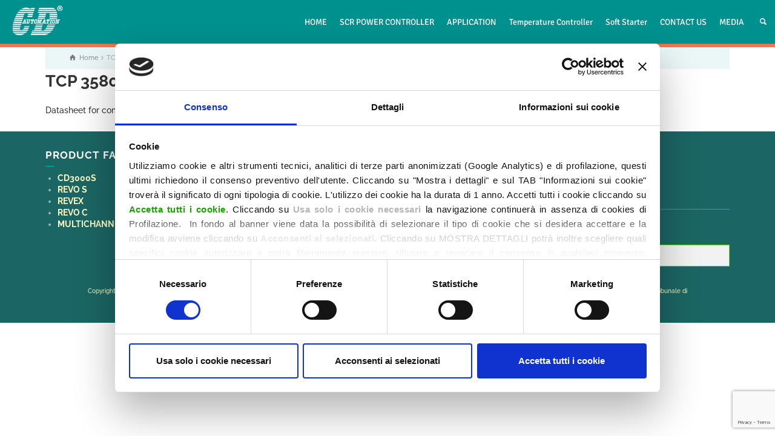

--- FILE ---
content_type: text/html; charset=UTF-8
request_url: https://www.cdautomation.com/document/tcp-3580mb-flyer_eng/
body_size: 19140
content:
<!doctype html>
<html lang="en-US" class="no-js">
<head> 
<meta http-equiv="Cache-Control" content="no-cache, no-store, must-revalidate" />
<meta http-equiv="Pragma" content="no-cache" />
<meta http-equiv="Expires" content="0" />

<meta charset="UTF-8" />  
<meta name="viewport" content="width=device-width, initial-scale=1, maximum-scale=1">
<link rel="icon" type="image/png" href="https://www.cdautomation.com/wp-content/uploads/favicon1.ico"><link rel="alternate" type="application/rss+xml" title="CD Automation RSS Feed" href="https://www.cdautomation.com/feed/" />
<link rel="alternate" type="application/atom+xml" title="CD Automation Atom Feed" href="https://www.cdautomation.com/feed/atom/" />

<meta name='robots' content='index, follow, max-image-preview:large, max-snippet:-1, max-video-preview:-1' />
<script type="text/javascript">/*<![CDATA[ */ var html = document.getElementsByTagName("html")[0]; html.className = html.className.replace("no-js", "js"); window.onerror=function(e,f){var body = document.getElementsByTagName("body")[0]; body.className = body.className.replace("rt-loading", ""); var e_file = document.createElement("a");e_file.href = f;console.log( e );console.log( e_file.pathname );}/* ]]>*/</script>

	<!-- This site is optimized with the Yoast SEO plugin v26.8 - https://yoast.com/product/yoast-seo-wordpress/ -->
	<title>TCP 3580MB flyer_ENG - CD Automation</title>
	<link rel="canonical" href="https://www.cdautomation.com/document/tcp-3580mb-flyer_eng/" />
	<script type="application/ld+json" class="yoast-schema-graph">{"@context":"https://schema.org","@graph":[{"@type":"WebPage","@id":"https://www.cdautomation.com/document/tcp-3580mb-flyer_eng/","url":"https://www.cdautomation.com/document/tcp-3580mb-flyer_eng/","name":"TCP 3580MB flyer_ENG - CD Automation","isPartOf":{"@id":"https://www.cdautomation.com/#website"},"datePublished":"2022-09-14T14:38:20+00:00","dateModified":"2022-09-14T14:39:19+00:00","breadcrumb":{"@id":"https://www.cdautomation.com/document/tcp-3580mb-flyer_eng/#breadcrumb"},"inLanguage":"en-US","potentialAction":[{"@type":"ReadAction","target":["https://www.cdautomation.com/document/tcp-3580mb-flyer_eng/"]}]},{"@type":"BreadcrumbList","@id":"https://www.cdautomation.com/document/tcp-3580mb-flyer_eng/#breadcrumb","itemListElement":[{"@type":"ListItem","position":1,"name":"Home","item":"https://www.cdautomation.com/"},{"@type":"ListItem","position":2,"name":"TCP 3580MB flyer_ENG"}]},{"@type":"WebSite","@id":"https://www.cdautomation.com/#website","url":"https://www.cdautomation.com/","name":"CD Automation","description":"Industrial Automation","potentialAction":[{"@type":"SearchAction","target":{"@type":"EntryPoint","urlTemplate":"https://www.cdautomation.com/?s={search_term_string}"},"query-input":{"@type":"PropertyValueSpecification","valueRequired":true,"valueName":"search_term_string"}}],"inLanguage":"en-US"}]}</script>
	<!-- / Yoast SEO plugin. -->


<link rel='dns-prefetch' href='//widgetlogic.org' />
<link rel='dns-prefetch' href='//www.google.com' />
<link href='https://fonts.gstatic.com' crossorigin rel='preconnect' />
<style id='wp-img-auto-sizes-contain-inline-css' type='text/css'>
img:is([sizes=auto i],[sizes^="auto," i]){contain-intrinsic-size:3000px 1500px}
/*# sourceURL=wp-img-auto-sizes-contain-inline-css */
</style>
<style id='classic-theme-styles-inline-css' type='text/css'>
/*! This file is auto-generated */
.wp-block-button__link{color:#fff;background-color:#32373c;border-radius:9999px;box-shadow:none;text-decoration:none;padding:calc(.667em + 2px) calc(1.333em + 2px);font-size:1.125em}.wp-block-file__button{background:#32373c;color:#fff;text-decoration:none}
/*# sourceURL=/wp-includes/css/classic-themes.min.css */
</style>
<link rel='stylesheet' id='block-widget-css' href='https://www.cdautomation.com/wp-content/plugins/widget-logic/block_widget/css/widget.css?ver=1769436804' type='text/css' media='all' />
<link rel='stylesheet' id='contact-form-7-css' href='https://www.cdautomation.com/wp-content/plugins/contact-form-7/includes/css/styles.css?ver=6.1.4' type='text/css' media='all' />
<link rel='stylesheet' id='nbcpf-intlTelInput-style-css' href='https://www.cdautomation.com/wp-content/plugins/country-phone-field-contact-form-7/assets/css/intlTelInput.min.css?ver=91a1ddb0ca074c593aae1b6407fa61c3' type='text/css' media='all' />
<link rel='stylesheet' id='nbcpf-countryFlag-style-css' href='https://www.cdautomation.com/wp-content/plugins/country-phone-field-contact-form-7/assets/css/countrySelect.min.css?ver=91a1ddb0ca074c593aae1b6407fa61c3' type='text/css' media='all' />
<style id='responsive-menu-inline-css' type='text/css'>
#rmp_menu_trigger-72121{width: 55px;height: 55px;position: fixed;top: 15px;border-radius: 5px;display: none;text-decoration: none;right: 5%;background: #000000;transition: transform 0.5s, background-color 0.5s}#rmp_menu_trigger-72121:hover, #rmp_menu_trigger-72121:focus{background: #000000;text-decoration: unset}#rmp_menu_trigger-72121.is-active{background: #000000}#rmp_menu_trigger-72121 .rmp-trigger-box{width: 25px;color: #ffffff}#rmp_menu_trigger-72121 .rmp-trigger-icon-active, #rmp_menu_trigger-72121 .rmp-trigger-text-open{display: none}#rmp_menu_trigger-72121.is-active .rmp-trigger-icon-active, #rmp_menu_trigger-72121.is-active .rmp-trigger-text-open{display: inline}#rmp_menu_trigger-72121.is-active .rmp-trigger-icon-inactive, #rmp_menu_trigger-72121.is-active .rmp-trigger-text{display: none}#rmp_menu_trigger-72121 .rmp-trigger-label{color: #ffffff;pointer-events: none;line-height: 13px;font-family: inherit;font-size: 14px;display: inline;text-transform: inherit}#rmp_menu_trigger-72121 .rmp-trigger-label.rmp-trigger-label-top{display: block;margin-bottom: 12px}#rmp_menu_trigger-72121 .rmp-trigger-label.rmp-trigger-label-bottom{display: block;margin-top: 12px}#rmp_menu_trigger-72121 .responsive-menu-pro-inner{display: block}#rmp_menu_trigger-72121 .rmp-trigger-icon-inactive .rmp-font-icon{color: #ffffff}#rmp_menu_trigger-72121 .responsive-menu-pro-inner, #rmp_menu_trigger-72121 .responsive-menu-pro-inner::before, #rmp_menu_trigger-72121 .responsive-menu-pro-inner::after{width: 25px;height: 3px;background-color: #ffffff;border-radius: 4px;position: absolute}#rmp_menu_trigger-72121 .rmp-trigger-icon-active .rmp-font-icon{color: #ffffff}#rmp_menu_trigger-72121.is-active .responsive-menu-pro-inner, #rmp_menu_trigger-72121.is-active .responsive-menu-pro-inner::before, #rmp_menu_trigger-72121.is-active .responsive-menu-pro-inner::after{background-color: #ffffff}#rmp_menu_trigger-72121:hover .rmp-trigger-icon-inactive .rmp-font-icon{color: #ffffff}#rmp_menu_trigger-72121:not(.is-active):hover .responsive-menu-pro-inner, #rmp_menu_trigger-72121:not(.is-active):hover .responsive-menu-pro-inner::before, #rmp_menu_trigger-72121:not(.is-active):hover .responsive-menu-pro-inner::after{background-color: #ffffff}#rmp_menu_trigger-72121 .responsive-menu-pro-inner::before{top: 10px}#rmp_menu_trigger-72121 .responsive-menu-pro-inner::after{bottom: 10px}#rmp_menu_trigger-72121.is-active .responsive-menu-pro-inner::after{bottom: 0}@media screen and (max-width: 979px){#rmp_menu_trigger-72121{display: block}#rmp-container-72121{position: fixed;top: 0;margin: 0;transition: transform 0.5s;overflow: auto;display: block;width: 75%;background-color: #212121;background-image: url("");height: 100%;left: 0;padding-top: 0px;padding-left: 0px;padding-bottom: 0px;padding-right: 0px}#rmp-menu-wrap-72121{padding-top: 0px;padding-left: 0px;padding-bottom: 0px;padding-right: 0px;background-color: #212121}#rmp-menu-wrap-72121 .rmp-menu, #rmp-menu-wrap-72121 .rmp-submenu{width: 100%;box-sizing: border-box;margin: 0;padding: 0}#rmp-menu-wrap-72121 .rmp-submenu-depth-1 .rmp-menu-item-link{padding-left: 10%}#rmp-menu-wrap-72121 .rmp-submenu-depth-2 .rmp-menu-item-link{padding-left: 15%}#rmp-menu-wrap-72121 .rmp-submenu-depth-3 .rmp-menu-item-link{padding-left: 20%}#rmp-menu-wrap-72121 .rmp-submenu-depth-4 .rmp-menu-item-link{padding-left: 25%}#rmp-menu-wrap-72121 .rmp-submenu.rmp-submenu-open{display: block}#rmp-menu-wrap-72121 .rmp-menu-item{width: 100%;list-style: none;margin: 0}#rmp-menu-wrap-72121 .rmp-menu-item-link{height: 40px;line-height: 40px;font-size: 13px;border-bottom: 1px solid #212121;font-family: inherit;color: #ffffff;text-align: left;background-color: #212121;font-weight: normal;letter-spacing: 0px;display: block;box-sizing: border-box;width: 100%;text-decoration: none;position: relative;overflow: hidden;transition: background-color 0.5s, border-color 0.5s, 0.5s;padding: 0 5%;padding-right: 50px}#rmp-menu-wrap-72121 .rmp-menu-item-link:after, #rmp-menu-wrap-72121 .rmp-menu-item-link:before{display: none}#rmp-menu-wrap-72121 .rmp-menu-item-link:hover, #rmp-menu-wrap-72121 .rmp-menu-item-link:focus{color: #ffffff;border-color: #212121;background-color: #3f3f3f}#rmp-menu-wrap-72121 .rmp-menu-item-link:focus{outline: none;border-color: unset;box-shadow: unset}#rmp-menu-wrap-72121 .rmp-menu-item-link .rmp-font-icon{height: 40px;line-height: 40px;margin-right: 10px;font-size: 13px}#rmp-menu-wrap-72121 .rmp-menu-current-item .rmp-menu-item-link{color: #ffffff;border-color: #212121;background-color: #212121}#rmp-menu-wrap-72121 .rmp-menu-current-item .rmp-menu-item-link:hover, #rmp-menu-wrap-72121 .rmp-menu-current-item .rmp-menu-item-link:focus{color: #ffffff;border-color: #3f3f3f;background-color: #3f3f3f}#rmp-menu-wrap-72121 .rmp-menu-subarrow{position: absolute;top: 0;bottom: 0;text-align: center;overflow: hidden;background-size: cover;overflow: hidden;right: 0;border-left-style: solid;border-left-color: #212121;border-left-width: 1px;height: 39px;width: 40px;color: #ffffff;background-color: #212121}#rmp-menu-wrap-72121 .rmp-menu-subarrow svg{fill: #ffffff}#rmp-menu-wrap-72121 .rmp-menu-subarrow:hover{color: #ffffff;border-color: #3f3f3f;background-color: #3f3f3f}#rmp-menu-wrap-72121 .rmp-menu-subarrow:hover svg{fill: #ffffff}#rmp-menu-wrap-72121 .rmp-menu-subarrow .rmp-font-icon{margin-right: unset}#rmp-menu-wrap-72121 .rmp-menu-subarrow *{vertical-align: middle;line-height: 39px}#rmp-menu-wrap-72121 .rmp-menu-subarrow-active{display: block;background-size: cover;color: #ffffff;border-color: #212121;background-color: #212121}#rmp-menu-wrap-72121 .rmp-menu-subarrow-active svg{fill: #ffffff}#rmp-menu-wrap-72121 .rmp-menu-subarrow-active:hover{color: #ffffff;border-color: #3f3f3f;background-color: #3f3f3f}#rmp-menu-wrap-72121 .rmp-menu-subarrow-active:hover svg{fill: #ffffff}#rmp-menu-wrap-72121 .rmp-submenu{display: none}#rmp-menu-wrap-72121 .rmp-submenu .rmp-menu-item-link{height: 40px;line-height: 40px;letter-spacing: 0px;font-size: 13px;border-bottom: 1px solid #212121;font-family: inherit;font-weight: normal;color: #ffffff;text-align: left;background-color: #212121}#rmp-menu-wrap-72121 .rmp-submenu .rmp-menu-item-link:hover, #rmp-menu-wrap-72121 .rmp-submenu .rmp-menu-item-link:focus{color: #ffffff;border-color: #212121;background-color: #3f3f3f}#rmp-menu-wrap-72121 .rmp-submenu .rmp-menu-current-item .rmp-menu-item-link{color: #ffffff;border-color: #212121;background-color: #212121}#rmp-menu-wrap-72121 .rmp-submenu .rmp-menu-current-item .rmp-menu-item-link:hover, #rmp-menu-wrap-72121 .rmp-submenu .rmp-menu-current-item .rmp-menu-item-link:focus{color: #ffffff;border-color: #3f3f3f;background-color: #3f3f3f}#rmp-menu-wrap-72121 .rmp-submenu .rmp-menu-subarrow{right: 0;border-right: unset;border-left-style: solid;border-left-color: #212121;border-left-width: 1px;height: 39px;line-height: 39px;width: 40px;color: #ffffff;background-color: #212121}#rmp-menu-wrap-72121 .rmp-submenu .rmp-menu-subarrow:hover{color: #ffffff;border-color: #3f3f3f;background-color: #3f3f3f}#rmp-menu-wrap-72121 .rmp-submenu .rmp-menu-subarrow-active{color: #ffffff;border-color: #212121;background-color: #212121}#rmp-menu-wrap-72121 .rmp-submenu .rmp-menu-subarrow-active:hover{color: #ffffff;border-color: #3f3f3f;background-color: #3f3f3f}#rmp-menu-wrap-72121 .rmp-menu-item-description{margin: 0;padding: 5px 5%;opacity: 0.8;color: #ffffff}#rmp-search-box-72121{display: block;padding-top: 0px;padding-left: 5%;padding-bottom: 0px;padding-right: 5%}#rmp-search-box-72121 .rmp-search-form{margin: 0}#rmp-search-box-72121 .rmp-search-box{background: #ffffff;border: 1px solid #dadada;color: #333333;width: 100%;padding: 0 5%;border-radius: 30px;height: 45px;-webkit-appearance: none}#rmp-search-box-72121 .rmp-search-box::placeholder{color: #c7c7cd}#rmp-search-box-72121 .rmp-search-box:focus{background-color: #ffffff;outline: 2px solid #dadada;color: #333333}#rmp-menu-title-72121{background-color: #212121;color: #ffffff;text-align: left;font-size: 13px;padding-top: 10%;padding-left: 5%;padding-bottom: 0%;padding-right: 5%;font-weight: 400;transition: background-color 0.5s, border-color 0.5s, color 0.5s}#rmp-menu-title-72121:hover{background-color: #212121;color: #ffffff}#rmp-menu-title-72121 > .rmp-menu-title-link{color: #ffffff;width: 100%;background-color: unset;text-decoration: none}#rmp-menu-title-72121 > .rmp-menu-title-link:hover{color: #ffffff}#rmp-menu-title-72121 .rmp-font-icon{font-size: 13px}#rmp-menu-additional-content-72121{padding-top: 0px;padding-left: 5%;padding-bottom: 0px;padding-right: 5%;color: #ffffff;text-align: center;font-size: 16px}}.rmp-container{display: none;visibility: visible;padding: 0px 0px 0px 0px;z-index: 99998;transition: all 0.3s}.rmp-container.rmp-fade-top, .rmp-container.rmp-fade-left, .rmp-container.rmp-fade-right, .rmp-container.rmp-fade-bottom{display: none}.rmp-container.rmp-slide-left, .rmp-container.rmp-push-left{transform: translateX(-100%);-ms-transform: translateX(-100%);-webkit-transform: translateX(-100%);-moz-transform: translateX(-100%)}.rmp-container.rmp-slide-left.rmp-menu-open, .rmp-container.rmp-push-left.rmp-menu-open{transform: translateX(0);-ms-transform: translateX(0);-webkit-transform: translateX(0);-moz-transform: translateX(0)}.rmp-container.rmp-slide-right, .rmp-container.rmp-push-right{transform: translateX(100%);-ms-transform: translateX(100%);-webkit-transform: translateX(100%);-moz-transform: translateX(100%)}.rmp-container.rmp-slide-right.rmp-menu-open, .rmp-container.rmp-push-right.rmp-menu-open{transform: translateX(0);-ms-transform: translateX(0);-webkit-transform: translateX(0);-moz-transform: translateX(0)}.rmp-container.rmp-slide-top, .rmp-container.rmp-push-top{transform: translateY(-100%);-ms-transform: translateY(-100%);-webkit-transform: translateY(-100%);-moz-transform: translateY(-100%)}.rmp-container.rmp-slide-top.rmp-menu-open, .rmp-container.rmp-push-top.rmp-menu-open{transform: translateY(0);-ms-transform: translateY(0);-webkit-transform: translateY(0);-moz-transform: translateY(0)}.rmp-container.rmp-slide-bottom, .rmp-container.rmp-push-bottom{transform: translateY(100%);-ms-transform: translateY(100%);-webkit-transform: translateY(100%);-moz-transform: translateY(100%)}.rmp-container.rmp-slide-bottom.rmp-menu-open, .rmp-container.rmp-push-bottom.rmp-menu-open{transform: translateX(0);-ms-transform: translateX(0);-webkit-transform: translateX(0);-moz-transform: translateX(0)}.rmp-container::-webkit-scrollbar{width: 0px}.rmp-container ::-webkit-scrollbar-track{box-shadow: inset 0 0 5px transparent}.rmp-container ::-webkit-scrollbar-thumb{background: transparent}.rmp-container ::-webkit-scrollbar-thumb:hover{background: transparent}.rmp-container .rmp-menu-wrap .rmp-menu{transition: none;border-radius: 0;box-shadow: none;background: none;border: 0;bottom: auto;box-sizing: border-box;clip: auto;color: #666;display: block;float: none;font-family: inherit;font-size: 14px;height: auto;left: auto;line-height: 1.7;list-style-type: none;margin: 0;min-height: auto;max-height: none;opacity: 1;outline: none;overflow: visible;padding: 0;position: relative;pointer-events: auto;right: auto;text-align: left;text-decoration: none;text-indent: 0;text-transform: none;transform: none;top: auto;visibility: inherit;width: auto;word-wrap: break-word;white-space: normal}.rmp-container .rmp-menu-additional-content{display: block;word-break: break-word}.rmp-container .rmp-menu-title{display: flex;flex-direction: column}.rmp-container .rmp-menu-title .rmp-menu-title-image{max-width: 100%;margin-bottom: 15px;display: block;margin: auto;margin-bottom: 15px}button.rmp_menu_trigger{z-index: 999999;overflow: hidden;outline: none;border: 0;display: none;margin: 0;transition: transform 0.5s, background-color 0.5s;padding: 0}button.rmp_menu_trigger .responsive-menu-pro-inner::before, button.rmp_menu_trigger .responsive-menu-pro-inner::after{content: "";display: block}button.rmp_menu_trigger .responsive-menu-pro-inner::before{top: 10px}button.rmp_menu_trigger .responsive-menu-pro-inner::after{bottom: 10px}button.rmp_menu_trigger .rmp-trigger-box{width: 40px;display: inline-block;position: relative;pointer-events: none;vertical-align: super}.rmp-menu-trigger-boring .responsive-menu-pro-inner{transition-property: none}.rmp-menu-trigger-boring .responsive-menu-pro-inner::after, .rmp-menu-trigger-boring .responsive-menu-pro-inner::before{transition-property: none}.rmp-menu-trigger-boring.is-active .responsive-menu-pro-inner{transform: rotate(45deg)}.rmp-menu-trigger-boring.is-active .responsive-menu-pro-inner:before{top: 0;opacity: 0}.rmp-menu-trigger-boring.is-active .responsive-menu-pro-inner:after{bottom: 0;transform: rotate(-90deg)}
/*# sourceURL=responsive-menu-inline-css */
</style>
<link rel='stylesheet' id='wpcf7-redirect-script-frontend-css' href='https://www.cdautomation.com/wp-content/plugins/wpcf7-redirect/build/assets/frontend-script.css?ver=2c532d7e2be36f6af233' type='text/css' media='all' />
<link rel='stylesheet' id='wpml-legacy-horizontal-list-0-css' href='https://www.cdautomation.com/wp-content/plugins/sitepress-multilingual-cms/templates/language-switchers/legacy-list-horizontal/style.min.css?ver=1' type='text/css' media='all' />
<style id='wpml-legacy-horizontal-list-0-inline-css' type='text/css'>
.wpml-ls-statics-shortcode_actions{background-color:#ebf6f6;}.wpml-ls-statics-shortcode_actions, .wpml-ls-statics-shortcode_actions .wpml-ls-sub-menu, .wpml-ls-statics-shortcode_actions a {border-color:#0099cc;}.wpml-ls-statics-shortcode_actions a, .wpml-ls-statics-shortcode_actions .wpml-ls-sub-menu a, .wpml-ls-statics-shortcode_actions .wpml-ls-sub-menu a:link, .wpml-ls-statics-shortcode_actions li:not(.wpml-ls-current-language) .wpml-ls-link, .wpml-ls-statics-shortcode_actions li:not(.wpml-ls-current-language) .wpml-ls-link:link {color:#000000;background-color:#ebf6f6;}.wpml-ls-statics-shortcode_actions .wpml-ls-sub-menu a:hover,.wpml-ls-statics-shortcode_actions .wpml-ls-sub-menu a:focus, .wpml-ls-statics-shortcode_actions .wpml-ls-sub-menu a:link:hover, .wpml-ls-statics-shortcode_actions .wpml-ls-sub-menu a:link:focus {color:#ffffff;background-color:#95bedd;}.wpml-ls-statics-shortcode_actions .wpml-ls-current-language > a {color:#ffffff;background-color:#00918e;}.wpml-ls-statics-shortcode_actions .wpml-ls-current-language:hover>a, .wpml-ls-statics-shortcode_actions .wpml-ls-current-language>a:focus {color:#000000;background-color:#95bedd;}
/*# sourceURL=wpml-legacy-horizontal-list-0-inline-css */
</style>
<link rel='stylesheet' id='wpml-legacy-vertical-list-0-css' href='https://www.cdautomation.com/wp-content/plugins/sitepress-multilingual-cms/templates/language-switchers/legacy-list-vertical/style.min.css?ver=1' type='text/css' media='all' />
<style id='wpml-legacy-vertical-list-0-inline-css' type='text/css'>
.wpml-ls-sidebars-sidebar-for-pages{background-color:#eeeeee;}.wpml-ls-sidebars-sidebar-for-pages, .wpml-ls-sidebars-sidebar-for-pages .wpml-ls-sub-menu, .wpml-ls-sidebars-sidebar-for-pages a {border-color:#cdcdcd;}.wpml-ls-sidebars-sidebar-for-pages a, .wpml-ls-sidebars-sidebar-for-pages .wpml-ls-sub-menu a, .wpml-ls-sidebars-sidebar-for-pages .wpml-ls-sub-menu a:link, .wpml-ls-sidebars-sidebar-for-pages li:not(.wpml-ls-current-language) .wpml-ls-link, .wpml-ls-sidebars-sidebar-for-pages li:not(.wpml-ls-current-language) .wpml-ls-link:link {color:#444444;background-color:#ffffff;}.wpml-ls-sidebars-sidebar-for-pages .wpml-ls-sub-menu a:hover,.wpml-ls-sidebars-sidebar-for-pages .wpml-ls-sub-menu a:focus, .wpml-ls-sidebars-sidebar-for-pages .wpml-ls-sub-menu a:link:hover, .wpml-ls-sidebars-sidebar-for-pages .wpml-ls-sub-menu a:link:focus {color:#000000;background-color:#eeeeee;}.wpml-ls-sidebars-sidebar-for-pages .wpml-ls-current-language > a {color:#444444;background-color:#ffffff;}.wpml-ls-sidebars-sidebar-for-pages .wpml-ls-current-language:hover>a, .wpml-ls-sidebars-sidebar-for-pages .wpml-ls-current-language>a:focus {color:#000000;background-color:#eeeeee;}
.wpml-ls-sidebars-sidebar-for-portfolios{background-color:#eeeeee;}.wpml-ls-sidebars-sidebar-for-portfolios, .wpml-ls-sidebars-sidebar-for-portfolios .wpml-ls-sub-menu, .wpml-ls-sidebars-sidebar-for-portfolios a {border-color:#cdcdcd;}.wpml-ls-sidebars-sidebar-for-portfolios a, .wpml-ls-sidebars-sidebar-for-portfolios .wpml-ls-sub-menu a, .wpml-ls-sidebars-sidebar-for-portfolios .wpml-ls-sub-menu a:link, .wpml-ls-sidebars-sidebar-for-portfolios li:not(.wpml-ls-current-language) .wpml-ls-link, .wpml-ls-sidebars-sidebar-for-portfolios li:not(.wpml-ls-current-language) .wpml-ls-link:link {color:#444444;background-color:#ffffff;}.wpml-ls-sidebars-sidebar-for-portfolios .wpml-ls-sub-menu a:hover,.wpml-ls-sidebars-sidebar-for-portfolios .wpml-ls-sub-menu a:focus, .wpml-ls-sidebars-sidebar-for-portfolios .wpml-ls-sub-menu a:link:hover, .wpml-ls-sidebars-sidebar-for-portfolios .wpml-ls-sub-menu a:link:focus {color:#000000;background-color:#eeeeee;}.wpml-ls-sidebars-sidebar-for-portfolios .wpml-ls-current-language > a {color:#444444;background-color:#ffffff;}.wpml-ls-sidebars-sidebar-for-portfolios .wpml-ls-current-language:hover>a, .wpml-ls-sidebars-sidebar-for-portfolios .wpml-ls-current-language>a:focus {color:#000000;background-color:#eeeeee;}
/*# sourceURL=wpml-legacy-vertical-list-0-inline-css */
</style>
<link rel='stylesheet' id='wpml-menu-item-0-css' href='https://www.cdautomation.com/wp-content/plugins/sitepress-multilingual-cms/templates/language-switchers/menu-item/style.min.css?ver=1' type='text/css' media='all' />
<link rel='stylesheet' id='ivory-search-styles-css' href='https://www.cdautomation.com/wp-content/plugins/add-search-to-menu/public/css/ivory-search.min.css?ver=5.5.14' type='text/css' media='all' />
<link rel='stylesheet' id='theme-style-all-css' href='https://www.cdautomation.com/wp-content/themes/rttheme19/css/layout2/app.min.css?ver=2.17' type='text/css' media='all' />
<link rel='stylesheet' id='mediaelement-skin-css' href='https://www.cdautomation.com/wp-content/themes/rttheme19/css/mejs-skin.min.css?ver=2.17' type='text/css' media='all' />
<link rel='stylesheet' id='fontello-css' href='https://www.cdautomation.com/wp-content/themes/rttheme19/css/fontello/css/fontello.css?ver=2.17' type='text/css' media='all' />
<link rel='stylesheet' id='wpb-pcf-sweetalert2-css' href='https://www.cdautomation.com/wp-content/plugins/wpb-popup-for-contact-form-7/assets/css/sweetalert2.min.css?ver=11.4.8' type='text/css' media='all' />
<link rel='stylesheet' id='wpb-pcf-styles-css' href='https://www.cdautomation.com/wp-content/plugins/wpb-popup-for-contact-form-7/assets/css/frontend.css?ver=1.0' type='text/css' media='all' />
<style id='wpb-pcf-styles-inline-css' type='text/css'>

		.wpb-pcf-btn-default,
		.wpb-pcf-form-style-true input[type=submit],
		.wpb-pcf-form-style-true input[type=button],
		.wpb-pcf-form-style-true input[type=submit],
		.wpb-pcf-form-style-true input[type=button]{
			color: #ffffff!important;
			background: #17a2b8!important;
		}
		.wpb-pcf-btn-default:hover, .wpb-pcf-btn-default:focus,
		.wpb-pcf-form-style-true input[type=submit]:hover, .wpb-pcf-form-style-true input[type=submit]:focus,
		.wpb-pcf-form-style-true input[type=button]:hover, .wpb-pcf-form-style-true input[type=button]:focus,
		.wpb-pcf-form-style-true input[type=submit]:hover,
		.wpb-pcf-form-style-true input[type=button]:hover,
		.wpb-pcf-form-style-true input[type=submit]:focus,
		.wpb-pcf-form-style-true input[type=button]:focus {
			color: #c9ffff!important;
			background: #00b5e2!important;
		}
/*# sourceURL=wpb-pcf-styles-inline-css */
</style>
<link rel='stylesheet' id='dlp-single-post-css' href='https://www.cdautomation.com/wp-content/plugins/document-library-pro/assets/css/dlp-single-post.css?ver=1.16.1' type='text/css' media='all' />
<link rel='stylesheet' id='theme-style-css' href='https://www.cdautomation.com/wp-content/themes/cdautomation/style.css?ver=91a1ddb0ca074c593aae1b6407fa61c3' type='text/css' media='all' />
<style id='posts-table-pro-head-inline-css' type='text/css'>
table.posts-data-table { visibility: hidden; }
/*# sourceURL=posts-table-pro-head-inline-css */
</style>
<link rel='stylesheet' id='theme-dynamic-css' href='https://www.cdautomation.com/wp-content/uploads/rttheme19/dynamic-style.css?ver=260121132646' type='text/css' media='all' />
<link rel='stylesheet' id='rt-google-fonts-css' href='https://www.cdautomation.com/wp-content/uploads/fonts/25eabc10d31fddc8b657a06cce507f18/font.css?v=1760712752' type='text/css' media='all' />
<link rel='stylesheet' id='theme-child-style-css' href='https://www.cdautomation.com/wp-content/themes/cdautomation/css/child-style.css?ver=91a1ddb0ca074c593aae1b6407fa61c3' type='text/css' media='all' />
<!--n2css--><!--n2js--><script type="text/javascript" id="wpml-cookie-js-extra">
/* <![CDATA[ */
var wpml_cookies = {"wp-wpml_current_language":{"value":"en","expires":1,"path":"/"}};
var wpml_cookies = {"wp-wpml_current_language":{"value":"en","expires":1,"path":"/"}};
//# sourceURL=wpml-cookie-js-extra
/* ]]> */
</script>
<script type="text/javascript" src="https://www.cdautomation.com/wp-content/plugins/sitepress-multilingual-cms/res/js/cookies/language-cookie.js?ver=486900" id="wpml-cookie-js" defer="defer" data-wp-strategy="defer"></script>
<script type="text/javascript" src="https://www.cdautomation.com/wp-includes/js/jquery/jquery.min.js?ver=3.7.1" id="jquery-core-js"></script>
<script type="text/javascript" src="https://www.cdautomation.com/wp-includes/js/jquery/jquery-migrate.min.js?ver=3.4.1" id="jquery-migrate-js"></script>


<!--[if lt IE 9]><script src="https://www.cdautomation.com/wp-content/themes/rttheme19/js/html5shiv.min.js"></script><![endif]-->
<!--[if gte IE 9]> <style type="text/css"> .gradient { filter: none; } </style> <![endif]-->

<!--Child Theme:Yes Theme Version:2.17 Plugin Version:2.14-->

<link rel="icon" href="https://www.cdautomation.com/wp-content/uploads/cropped-poster-video-intro1-70x70.jpg" sizes="32x32" />
<link rel="icon" href="https://www.cdautomation.com/wp-content/uploads/cropped-poster-video-intro1-300x300.jpg" sizes="192x192" />
<link rel="apple-touch-icon" href="https://www.cdautomation.com/wp-content/uploads/cropped-poster-video-intro1-300x300.jpg" />
<meta name="msapplication-TileImage" content="https://www.cdautomation.com/wp-content/uploads/cropped-poster-video-intro1-300x300.jpg" />
		<style type="text/css" id="wp-custom-css">
			#cta{background-color: #ff734d;width: 100%;height: inherit;margin-top: 30px;margin-bottom: 20px; border: 1px solid #ff0000;}

.video-youtube {
position: relative;
padding-bottom: 56.25%;
padding-top: 35px;
height: 0;
overflow: hidden;
}
.video-youtube iframe {
position: absolute;
top:0;
left: 0;
width: 100%;
height: 100%;
}


.page-id-90301 #rmp_menu_trigger-72121 {display: none;}
.page-id-90327 #rmp_menu_trigger-72121 {display: none;}
.page-id-87151 #rmp_menu_trigger-72121 {display: none;}
.page-id-90437 #rmp_menu_trigger-72121 {display: none;}
.page-id-91670 #rmp_menu_trigger-72121 {display: none;}
.page-id-91543 #rmp_menu_trigger-72121 {display: none;}
.page-id-93993 #rmp_menu_trigger-72121 {display: none;}
.page-id-92332 #rmp_menu_trigger-72121 {display: none;}
.page-id-92333 #rmp_menu_trigger-72121 {display: none;}
.page-id-92461 #rmp_menu_trigger-72121 {display: none;}
.page-id-93672 #rmp_menu_trigger-72121 {display: none;}
.page-id-92826 #rmp_menu_trigger-72121 {display: none;}
.page-id-57564 #rmp_menu_trigger-72121 {display: none;}




.social_share_holder {
    display: none !important;
}		</style>
		<noscript><style> .wpb_animate_when_almost_visible { opacity: 1; }</style></noscript>			<style type="text/css">
					.is-form-id-44609 .is-search-input::-webkit-input-placeholder {
			    color: #00918e !important;
			}
			.is-form-id-44609 .is-search-input:-moz-placeholder {
			    color: #00918e !important;
			    opacity: 1;
			}
			.is-form-id-44609 .is-search-input::-moz-placeholder {
			    color: #00918e !important;
			    opacity: 1;
			}
			.is-form-id-44609 .is-search-input:-ms-input-placeholder {
			    color: #00918e !important;
			}
                        			.is-form-style-1.is-form-id-44609 .is-search-input:focus,
			.is-form-style-1.is-form-id-44609 .is-search-input:hover,
			.is-form-style-1.is-form-id-44609 .is-search-input,
			.is-form-style-2.is-form-id-44609 .is-search-input:focus,
			.is-form-style-2.is-form-id-44609 .is-search-input:hover,
			.is-form-style-2.is-form-id-44609 .is-search-input,
			.is-form-style-3.is-form-id-44609 .is-search-input:focus,
			.is-form-style-3.is-form-id-44609 .is-search-input:hover,
			.is-form-style-3.is-form-id-44609 .is-search-input,
			.is-form-id-44609 .is-search-input:focus,
			.is-form-id-44609 .is-search-input:hover,
			.is-form-id-44609 .is-search-input {
                                color: #00918e !important;                                border-color: #72d62a !important;                                background-color: #f2f2f2 !important;			}
                        			</style>
		
<!-- Google Tag Manager -->
<script>(function(w,d,s,l,i){w[l]=w[l]||[];w[l].push({'gtm.start':
new Date().getTime(),event:'gtm.js'});var f=d.getElementsByTagName(s)[0],
j=d.createElement(s),dl=l!='dataLayer'?'&l='+l:'';j.async=true;j.src=
'https://www.googletagmanager.com/gtm.js?id='+i+dl;f.parentNode.insertBefore(j,f);
})(window,document,'script','dataLayer','GTM-M7B6DF7');</script>
<!-- End Google Tag Manager -->

<div id="langmobile" style="display: none;"></div>

<style id='global-styles-inline-css' type='text/css'>
:root{--wp--preset--aspect-ratio--square: 1;--wp--preset--aspect-ratio--4-3: 4/3;--wp--preset--aspect-ratio--3-4: 3/4;--wp--preset--aspect-ratio--3-2: 3/2;--wp--preset--aspect-ratio--2-3: 2/3;--wp--preset--aspect-ratio--16-9: 16/9;--wp--preset--aspect-ratio--9-16: 9/16;--wp--preset--color--black: #000000;--wp--preset--color--cyan-bluish-gray: #abb8c3;--wp--preset--color--white: #ffffff;--wp--preset--color--pale-pink: #f78da7;--wp--preset--color--vivid-red: #cf2e2e;--wp--preset--color--luminous-vivid-orange: #ff6900;--wp--preset--color--luminous-vivid-amber: #fcb900;--wp--preset--color--light-green-cyan: #7bdcb5;--wp--preset--color--vivid-green-cyan: #00d084;--wp--preset--color--pale-cyan-blue: #8ed1fc;--wp--preset--color--vivid-cyan-blue: #0693e3;--wp--preset--color--vivid-purple: #9b51e0;--wp--preset--gradient--vivid-cyan-blue-to-vivid-purple: linear-gradient(135deg,rgb(6,147,227) 0%,rgb(155,81,224) 100%);--wp--preset--gradient--light-green-cyan-to-vivid-green-cyan: linear-gradient(135deg,rgb(122,220,180) 0%,rgb(0,208,130) 100%);--wp--preset--gradient--luminous-vivid-amber-to-luminous-vivid-orange: linear-gradient(135deg,rgb(252,185,0) 0%,rgb(255,105,0) 100%);--wp--preset--gradient--luminous-vivid-orange-to-vivid-red: linear-gradient(135deg,rgb(255,105,0) 0%,rgb(207,46,46) 100%);--wp--preset--gradient--very-light-gray-to-cyan-bluish-gray: linear-gradient(135deg,rgb(238,238,238) 0%,rgb(169,184,195) 100%);--wp--preset--gradient--cool-to-warm-spectrum: linear-gradient(135deg,rgb(74,234,220) 0%,rgb(151,120,209) 20%,rgb(207,42,186) 40%,rgb(238,44,130) 60%,rgb(251,105,98) 80%,rgb(254,248,76) 100%);--wp--preset--gradient--blush-light-purple: linear-gradient(135deg,rgb(255,206,236) 0%,rgb(152,150,240) 100%);--wp--preset--gradient--blush-bordeaux: linear-gradient(135deg,rgb(254,205,165) 0%,rgb(254,45,45) 50%,rgb(107,0,62) 100%);--wp--preset--gradient--luminous-dusk: linear-gradient(135deg,rgb(255,203,112) 0%,rgb(199,81,192) 50%,rgb(65,88,208) 100%);--wp--preset--gradient--pale-ocean: linear-gradient(135deg,rgb(255,245,203) 0%,rgb(182,227,212) 50%,rgb(51,167,181) 100%);--wp--preset--gradient--electric-grass: linear-gradient(135deg,rgb(202,248,128) 0%,rgb(113,206,126) 100%);--wp--preset--gradient--midnight: linear-gradient(135deg,rgb(2,3,129) 0%,rgb(40,116,252) 100%);--wp--preset--font-size--small: 13px;--wp--preset--font-size--medium: 20px;--wp--preset--font-size--large: 36px;--wp--preset--font-size--x-large: 42px;--wp--preset--spacing--20: 0.44rem;--wp--preset--spacing--30: 0.67rem;--wp--preset--spacing--40: 1rem;--wp--preset--spacing--50: 1.5rem;--wp--preset--spacing--60: 2.25rem;--wp--preset--spacing--70: 3.38rem;--wp--preset--spacing--80: 5.06rem;--wp--preset--shadow--natural: 6px 6px 9px rgba(0, 0, 0, 0.2);--wp--preset--shadow--deep: 12px 12px 50px rgba(0, 0, 0, 0.4);--wp--preset--shadow--sharp: 6px 6px 0px rgba(0, 0, 0, 0.2);--wp--preset--shadow--outlined: 6px 6px 0px -3px rgb(255, 255, 255), 6px 6px rgb(0, 0, 0);--wp--preset--shadow--crisp: 6px 6px 0px rgb(0, 0, 0);}:where(.is-layout-flex){gap: 0.5em;}:where(.is-layout-grid){gap: 0.5em;}body .is-layout-flex{display: flex;}.is-layout-flex{flex-wrap: wrap;align-items: center;}.is-layout-flex > :is(*, div){margin: 0;}body .is-layout-grid{display: grid;}.is-layout-grid > :is(*, div){margin: 0;}:where(.wp-block-columns.is-layout-flex){gap: 2em;}:where(.wp-block-columns.is-layout-grid){gap: 2em;}:where(.wp-block-post-template.is-layout-flex){gap: 1.25em;}:where(.wp-block-post-template.is-layout-grid){gap: 1.25em;}.has-black-color{color: var(--wp--preset--color--black) !important;}.has-cyan-bluish-gray-color{color: var(--wp--preset--color--cyan-bluish-gray) !important;}.has-white-color{color: var(--wp--preset--color--white) !important;}.has-pale-pink-color{color: var(--wp--preset--color--pale-pink) !important;}.has-vivid-red-color{color: var(--wp--preset--color--vivid-red) !important;}.has-luminous-vivid-orange-color{color: var(--wp--preset--color--luminous-vivid-orange) !important;}.has-luminous-vivid-amber-color{color: var(--wp--preset--color--luminous-vivid-amber) !important;}.has-light-green-cyan-color{color: var(--wp--preset--color--light-green-cyan) !important;}.has-vivid-green-cyan-color{color: var(--wp--preset--color--vivid-green-cyan) !important;}.has-pale-cyan-blue-color{color: var(--wp--preset--color--pale-cyan-blue) !important;}.has-vivid-cyan-blue-color{color: var(--wp--preset--color--vivid-cyan-blue) !important;}.has-vivid-purple-color{color: var(--wp--preset--color--vivid-purple) !important;}.has-black-background-color{background-color: var(--wp--preset--color--black) !important;}.has-cyan-bluish-gray-background-color{background-color: var(--wp--preset--color--cyan-bluish-gray) !important;}.has-white-background-color{background-color: var(--wp--preset--color--white) !important;}.has-pale-pink-background-color{background-color: var(--wp--preset--color--pale-pink) !important;}.has-vivid-red-background-color{background-color: var(--wp--preset--color--vivid-red) !important;}.has-luminous-vivid-orange-background-color{background-color: var(--wp--preset--color--luminous-vivid-orange) !important;}.has-luminous-vivid-amber-background-color{background-color: var(--wp--preset--color--luminous-vivid-amber) !important;}.has-light-green-cyan-background-color{background-color: var(--wp--preset--color--light-green-cyan) !important;}.has-vivid-green-cyan-background-color{background-color: var(--wp--preset--color--vivid-green-cyan) !important;}.has-pale-cyan-blue-background-color{background-color: var(--wp--preset--color--pale-cyan-blue) !important;}.has-vivid-cyan-blue-background-color{background-color: var(--wp--preset--color--vivid-cyan-blue) !important;}.has-vivid-purple-background-color{background-color: var(--wp--preset--color--vivid-purple) !important;}.has-black-border-color{border-color: var(--wp--preset--color--black) !important;}.has-cyan-bluish-gray-border-color{border-color: var(--wp--preset--color--cyan-bluish-gray) !important;}.has-white-border-color{border-color: var(--wp--preset--color--white) !important;}.has-pale-pink-border-color{border-color: var(--wp--preset--color--pale-pink) !important;}.has-vivid-red-border-color{border-color: var(--wp--preset--color--vivid-red) !important;}.has-luminous-vivid-orange-border-color{border-color: var(--wp--preset--color--luminous-vivid-orange) !important;}.has-luminous-vivid-amber-border-color{border-color: var(--wp--preset--color--luminous-vivid-amber) !important;}.has-light-green-cyan-border-color{border-color: var(--wp--preset--color--light-green-cyan) !important;}.has-vivid-green-cyan-border-color{border-color: var(--wp--preset--color--vivid-green-cyan) !important;}.has-pale-cyan-blue-border-color{border-color: var(--wp--preset--color--pale-cyan-blue) !important;}.has-vivid-cyan-blue-border-color{border-color: var(--wp--preset--color--vivid-cyan-blue) !important;}.has-vivid-purple-border-color{border-color: var(--wp--preset--color--vivid-purple) !important;}.has-vivid-cyan-blue-to-vivid-purple-gradient-background{background: var(--wp--preset--gradient--vivid-cyan-blue-to-vivid-purple) !important;}.has-light-green-cyan-to-vivid-green-cyan-gradient-background{background: var(--wp--preset--gradient--light-green-cyan-to-vivid-green-cyan) !important;}.has-luminous-vivid-amber-to-luminous-vivid-orange-gradient-background{background: var(--wp--preset--gradient--luminous-vivid-amber-to-luminous-vivid-orange) !important;}.has-luminous-vivid-orange-to-vivid-red-gradient-background{background: var(--wp--preset--gradient--luminous-vivid-orange-to-vivid-red) !important;}.has-very-light-gray-to-cyan-bluish-gray-gradient-background{background: var(--wp--preset--gradient--very-light-gray-to-cyan-bluish-gray) !important;}.has-cool-to-warm-spectrum-gradient-background{background: var(--wp--preset--gradient--cool-to-warm-spectrum) !important;}.has-blush-light-purple-gradient-background{background: var(--wp--preset--gradient--blush-light-purple) !important;}.has-blush-bordeaux-gradient-background{background: var(--wp--preset--gradient--blush-bordeaux) !important;}.has-luminous-dusk-gradient-background{background: var(--wp--preset--gradient--luminous-dusk) !important;}.has-pale-ocean-gradient-background{background: var(--wp--preset--gradient--pale-ocean) !important;}.has-electric-grass-gradient-background{background: var(--wp--preset--gradient--electric-grass) !important;}.has-midnight-gradient-background{background: var(--wp--preset--gradient--midnight) !important;}.has-small-font-size{font-size: var(--wp--preset--font-size--small) !important;}.has-medium-font-size{font-size: var(--wp--preset--font-size--medium) !important;}.has-large-font-size{font-size: var(--wp--preset--font-size--large) !important;}.has-x-large-font-size{font-size: var(--wp--preset--font-size--x-large) !important;}
/*# sourceURL=global-styles-inline-css */
</style>
<link rel='stylesheet' id='ivory-ajax-search-styles-css' href='https://www.cdautomation.com/wp-content/plugins/add-search-to-menu/public/css/ivory-ajax-search.min.css?ver=5.5.14' type='text/css' media='all' />
</head>
<body class="wp-singular dlp_document-template-default single single-dlp_document postid-84548 wp-embed-responsive wp-theme-rttheme19 wp-child-theme-cdautomation rttheme19  layout2 wpb-js-composer js-comp-ver-8.0.1 vc_responsive">
<!-- Google Tag Manager (noscript) -->
<noscript><iframe src="https://www.googletagmanager.com/ns.html?id=GTM-M7B6DF7"
height="0" width="0" style="display:none;visibility:hidden"></iframe></noscript>
<!-- End Google Tag Manager (noscript) -->

<div class="go-to-top icon-up-open"></div><!-- loader -->
<div id="loader-wrapper"><div id="loader"></div></div>
<!-- / #loader -->

<!-- background wrapper -->
<div id="container">   
 
	

				

	<header class="top-header fullwidth sticky">

				

		<div class="header-elements fullwidth">
		
			<!-- mobile menu button -->
			<div class="mobile-menu-button icon-menu"></div>

			
			<!-- logo -->
			<div id="logo" class="site-logo">
				 <a href="https://www.cdautomation.com" title="CD Automation"><img src="https://www.cdautomation.com/wp-content/uploads/Logo124x89_bianco.png" alt="CD Automation" width="124" height="89" class="main_logo" /><img src="https://www.cdautomation.com/wp-content/uploads/Logo84x60_bianco.png" alt="CD Automation" class="sticky_logo" srcset="https://www.cdautomation.com/wp-content/uploads/Logo84x60_bianco.png 1.3x" /></a> 			</div><!-- / end #logo -->

			<div class="header-right">
						

				<!-- navigation holder -->
				    

				<nav id="navigation_bar" class="menu-rt-theme-main-navigation-menu-container"><ul id="navigation" class="menu"><li id='menu-item-18945' data-depth='0' class="menu-item menu-item-type-post_type menu-item-object-page menu-item-home menu-item-has-children"><a  href="https://www.cdautomation.com/">HOME</a> 
<ul class="sub-menu">
<li id='menu-item-82064' data-depth='1' class="menu-item menu-item-type-post_type menu-item-object-page"><a  href="https://www.cdautomation.com/ask-for-quotation/">Ask for quotation</a> </li>
<li id='menu-item-82065' data-depth='1' class="menu-item menu-item-type-post_type menu-item-object-page"><a  href="https://www.cdautomation.com/ask-for-technical-support/">Ask for Technical Support</a> </li>
<li id='menu-item-18951' data-depth='1' class="menu-item menu-item-type-post_type menu-item-object-page"><a  href="https://www.cdautomation.com/download/">Download</a> </li>
<li id='menu-item-107694' data-depth='1' class="menu-item menu-item-type-post_type menu-item-object-page"><a  href="https://www.cdautomation.com/about-us/">About us</a> </li>
<li id='menu-item-20339' data-depth='1' class="menu-item menu-item-type-post_type menu-item-object-page"><a  href="https://www.cdautomation.com/glossary/">Glossary</a> </li>
<li id='menu-item-19913' data-depth='1' class="menu-item menu-item-type-post_type menu-item-object-page"><a  href="https://www.cdautomation.com/cul-us/">Approvals</a> </li>
<li id='menu-item-82231' data-depth='1' class="menu-item menu-item-type-post_type menu-item-object-page"><a  href="https://www.cdautomation.com/general-terms-and-conditions-of-sale-also-for-online-contracts/">General Terms and Conditions of Sale</a> </li>
<li id='menu-item-68190' data-depth='1' class="menu-item menu-item-type-custom menu-item-object-custom"><a  href="https://www.cdautomation.com/rma-english-version/">RMA &#8211; Return Material Authorisation</a> </li>
</ul>
</li>
<li id='menu-item-18967' data-depth='0' class="menu-item menu-item-type-custom menu-item-object-custom menu-item-has-children"><a  href="https://www.cdautomation.com/scr-power-controller-cd-automation/">SCR POWER CONTROLLER</a> 
<ul class="sub-menu">
<li id='menu-item-19152' data-depth='1' class="menu-item menu-item-type-custom menu-item-object-custom"><a  href="https://www.cdautomation.com/selector/">PRODUCT SELECTOR</a> </li>
<li id='menu-item-25882' data-depth='1' class="menu-item menu-item-type-custom menu-item-object-custom menu-item-has-children"><a >SCR FAMILIES</a> 
	<ul class="sub-menu">
<li id='menu-item-37168' data-depth='2' class="menu-item menu-item-type-custom menu-item-object-custom"><a  href="https://www.cdautomation.com/products/cd3000-s-family/">CD3000S</a> </li>
<li id='menu-item-25883' data-depth='2' class="menu-item menu-item-type-custom menu-item-object-custom"><a  href="https://www.cdautomation.com/products/revo-s-family/">REVO S</a> </li>
<li id='menu-item-37169' data-depth='2' class="menu-item menu-item-type-custom menu-item-object-custom"><a  href="https://www.cdautomation.com/products/revex-family/">REVEX</a> </li>
<li id='menu-item-25884' data-depth='2' class="menu-item menu-item-type-custom menu-item-object-custom"><a  href="https://www.cdautomation.com/products/revo-c-family/">REVO C</a> </li>
	</ul>
</li>
<li id='menu-item-18968' data-depth='1' class="menu-item menu-item-type-custom menu-item-object-custom"><a  href="https://www.cdautomation.com/products/single-phase-1ph/">SCR UNITS &#8211; 1 PHASE</a> </li>
<li id='menu-item-18969' data-depth='1' class="menu-item menu-item-type-custom menu-item-object-custom"><a  href="https://www.cdautomation.com/products/three-phase-2ph-2-leg/">SCR UNITS &#8211; 2 PHASE</a> </li>
<li id='menu-item-18970' data-depth='1' class="menu-item menu-item-type-custom menu-item-object-custom"><a  href="https://www.cdautomation.com/products/threephase-3ph-3-leg/">SCR UNITS &#8211; 3 PHASE</a> </li>
<li id='menu-item-23372' data-depth='1' class="menu-item menu-item-type-custom menu-item-object-custom"><a  href="https://www.cdautomation.com/products/multi-channel-power-controllers/">Multi-channel Power Controllers</a> </li>
<li id='menu-item-81731' data-depth='1' class="menu-item menu-item-type-custom menu-item-object-custom"><a  href="https://www.cdautomation.com/products/communication-modules/">Communication Modules</a> </li>
<li id='menu-item-81736' data-depth='1' class="menu-item menu-item-type-custom menu-item-object-custom"><a  href="https://www.cdautomation.com/products/hmi-terminals/">Hmi Terminals</a> </li>
<li id='menu-item-102625' data-depth='1' class="menu-item menu-item-type-custom menu-item-object-custom"><a  href="https://www.cdautomation.com/products/rectifier-bridge/">Rectifier Bridge</a> </li>
<li id='menu-item-18973' data-depth='1' class="menu-item menu-item-type-custom menu-item-object-custom"><a  href="https://www.cdautomation.com/products/auxiliary-units/">Auxiliary Units</a> </li>
<li id='menu-item-44769' data-depth='1' class="menu-item menu-item-type-custom menu-item-object-custom"><a  href="https://www.cdautomation.com/products/thyristor-power-controller-other/">Old &#8211; Spare Products</a> </li>
</ul>
</li>
<li id='menu-item-18946' data-depth='0' class="menu-item menu-item-type-post_type menu-item-object-page"><a  href="https://www.cdautomation.com/application/">APPLICATION</a> </li>
<li id='menu-item-89209' data-depth='0' class="menu-item menu-item-type-custom menu-item-object-custom menu-item-has-children"><a  href="https://www.cdautomation.com/products/temperature-controller/">Temperature Controller</a> 
<ul class="sub-menu">
<li id='menu-item-89210' data-depth='1' class="menu-item menu-item-type-custom menu-item-object-custom"><a  href="https://www.cdautomation.com/product/revo-rt-3-zone-pid-power-controller-up-to-90a/">REVO RT</a> </li>
<li id='menu-item-89211' data-depth='1' class="menu-item menu-item-type-custom menu-item-object-custom"><a  href="https://www.cdautomation.com/product/revo-rtl-multi-zone-pid-controller/">REVO RT Loop</a> </li>
<li id='menu-item-89212' data-depth='1' class="menu-item menu-item-type-custom menu-item-object-custom"><a  href="https://www.cdautomation.com/product/compact-din-rail-controller/">COMPACT</a> </li>
<li id='menu-item-89607' data-depth='1' class="menu-item menu-item-type-custom menu-item-object-custom"><a  href="https://www.cdautomation.com/product/max-vu-rail-temperature-controller/">MAX VU Rail</a> </li>
<li id='menu-item-89608' data-depth='1' class="menu-item menu-item-type-custom menu-item-object-custom"><a  href="https://www.cdautomation.com/product/pum-multi-loop-module-temperature-controller/">PUM Multi-loop module</a> </li>
<li id='menu-item-109120' data-depth='1' class="menu-item menu-item-type-custom menu-item-object-custom"><a  href="https://www.cdautomation.com/products/temperature-controller/">All Temperature Controller</a> </li>
</ul>
</li>
<li id='menu-item-83048' data-depth='0' class="menu-item menu-item-type-post_type menu-item-object-products"><a  href="https://www.cdautomation.com/product/stb-basic-soft-starter/">Soft Starter</a> </li>
<li id='menu-item-82061' data-depth='0' class="menu-item menu-item-type-custom menu-item-object-custom"><a  href="https://www.cdautomation.com/contact-us/">CONTACT US</a> </li>
<li id='menu-item-90092' data-depth='0' class="menu-item menu-item-type-custom menu-item-object-custom menu-item-has-children"><a >MEDIA</a> 
<ul class="sub-menu">
<li id='menu-item-90091' data-depth='1' class="menu-item menu-item-type-custom menu-item-object-custom"><a  href="https://www.cdautomation.com/blog/en/">Blog</a> </li>
<li id='menu-item-96456' data-depth='1' class="menu-item menu-item-type-post_type menu-item-object-page"><a  href="https://www.cdautomation.com/learning-from-the-leaders/">Learning from the Leaders</a> </li>
<li id='menu-item-39372' data-depth='1' class="menu-item menu-item-type-custom menu-item-object-custom"><a  href="https://www.youtube.com/@CDAutomation">Video</a> </li>
<li id='menu-item-90090' data-depth='1' class="menu-item menu-item-type-custom menu-item-object-custom"><a  href="https://www.youtube.com/@CDAutomation/playlists?view=50&amp;sort=dd&amp;shelf_id=4">Tutorial</a> </li>
</ul>
</li>
</ul></nav>		
						<!-- shortcut buttons -->
		<div id="tools">
			<ul>
				<li class="tool-icon" title="Open"><span class="icon-plus"></span></li>
			</ul>
			<ul>

				
				
				
									<li class="tool-icon search" title="Search"><span class="icon-search"></span>
						<div class="widget">
							<form method="get"  action="https://www.cdautomation.com/"  class="wp-search-form rt_form">
	<ul>
		<li><input type="text" class='search showtextback' placeholder="search" name="s" /><span class="icon-search-1"></span></li>
	</ul>
	<input type="hidden" name="lang" value="en"/></form>						</div>
					</li>

				
							</ul>
		</div><!-- / end #tools -->

	
			</div><!-- / end .header-right -->

		</div>
	</header>



	<!-- main contents -->
	<div id="main_content">

	
<div class="content_row row sub_page_header default " >
	
	<div class="content_row_wrapper underlap default" ><div class="col col-sm-12"><div class="breadcrumb"><ol itemscope itemtype="https://schema.org/BreadcrumbList">
<li itemprop="itemListElement" itemscope itemtype="https://schema.org/ListItem">
<a itemprop="item" typeof="WebPage" class="icon-home" href="https://www.cdautomation.com"><span itemprop="name">Home</span></a>
<meta itemprop="position" content="1"></li>
 <span class="icon-angle-right"></span> <li itemprop="itemListElement" itemscope itemtype="https://schema.org/ListItem">
<span itemprop="name">TCP 3580MB flyer_ENG</span>
<meta itemprop="position" content="2"></li>
</ol>
</div></div></div>
</div>

	<div  class="content_row default-style no-composer  fullwidth no-sidebar"><div class="content_row_wrapper clearfix "><div class="col col-sm-12 col-xs-12 ">
				 

	 
		 

<article class="single post-84548 dlp_document type-dlp_document status-publish hentry doc_categories-tcp-3580mb doc_tags-eng" id="post-84548">
	
	
	<section class="post-title-holder row">


							<div class="col col-sm-7 col-xs-12">
			
								<!-- blog headline--> 
				<h1 class="entry-title">TCP 3580MB flyer_ENG</h1>			
							</div> 
				<div class="col col-sm-5 col-xs-12">
				
		<div class="social_share_holder">
		<div class="share_text"><span class="icon-share">Share</span></div>
		<ul class="social_media"><li class="mail"><a class="icon-mail " href="mailto:?body=https%3A%2F%2Fwww.cdautomation.com%2Fdocument%2Ftcp-3580mb-flyer_eng%2F" title="Email" rel="nofollow"><span>Email</span></a></li><li class="twitter"><a class="icon-twitter " href="#" data-url="http://twitter.com/intent/tweet?text=TCP+3580MB+flyer_ENG+https%3A%2F%2Fwww.cdautomation.com%2Fdocument%2Ftcp-3580mb-flyer_eng%2F" title="X" rel="nofollow"><span>X</span></a></li><li class="facebook"><a class="icon-facebook " href="#" data-url="http://www.facebook.com/sharer/sharer.php?u=https%3A%2F%2Fwww.cdautomation.com%2Fdocument%2Ftcp-3580mb-flyer_eng%2F&amp;title=TCP+3580MB+flyer_ENG" title="Facebook" rel="nofollow"><span>Facebook</span></a></li><li class="pinterest"><a class="icon-pinterest " href="#" data-url="http://pinterest.com/pin/create/bookmarklet/?media=&amp;url=https%3A%2F%2Fwww.cdautomation.com%2Fdocument%2Ftcp-3580mb-flyer_eng%2F&amp;is_video=false&amp;description=TCP+3580MB+flyer_ENG" title="Pinterest" rel="nofollow"><span>Pinterest</span></a></li><li class="linkedin"><a class="icon-linkedin " href="#" data-url="http://www.linkedin.com/shareArticle?mini=true&amp;url=https%3A%2F%2Fwww.cdautomation.com%2Fdocument%2Ftcp-3580mb-flyer_eng%2F&amp;title=TCP+3580MB+flyer_ENG&amp;source=" title="Linkedin" rel="nofollow"><span>Linkedin</span></a></li><li class="vkontakte"><a class="icon-vkontakte " href="#" data-url="http://vkontakte.ru/share.php?url=https%3A%2F%2Fwww.cdautomation.com%2Fdocument%2Ftcp-3580mb-flyer_eng%2F" title="Vkontakte" rel="nofollow"><span>Vkontakte</span></a></li></ul>
		</div>					
			</div><!-- / .col --> 

	</section>

	<div class="text entry-content">		
		<!-- content--> 
		<div class="dlp-single-wrap">
						<div class="dlp-single-left"><p>Datasheet for communication unit TU-RS485-TCP-3580MB</p>
</div>
						<div class="dlp-single-right">		<div class="dlp-document-info">
											<div class="dlp-document-info-buttons">
					<a href="https://www.cdautomation.com/wp-content/uploads/TCP-3580MB-flyer_ENG.pdf" class="dlp-download-link " data-download-id="84548" target="_blank" ><div class="dlp-icon download dlp-button-icon"><svg xmlns="http://www.w3.org/2000/svg" viewBox="0 0 512 512" aria-label="Download"><path fill="currentColor" d="M216 0h80c13.3 0 24 10.7 24 24v168h87.7c17.8 0 26.7 21.5 14.1 34.1L269.7 378.3c-7.5 7.5-19.8 7.5-27.3 0L90.1 226.1c-12.6-12.6-3.7-34.1 14.1-34.1H192V24c0-13.3 10.7-24 24-24zm296 376v112c0 13.3-10.7 24-24 24H24c-13.3 0-24-10.7-24-24V376c0-13.3 10.7-24 24-24h146.7l49 49c20.1 20.1 52.5 20.1 72.6 0l49-49H488c13.3 0 24 10.7 24 24zm-124 88c0-11-9-20-20-20s-20 9-20 20 9 20 20 20 20-9 20-20zm64 0c0-11-9-20-20-20s-20 9-20 20 9 20 20 20 20-9 20-20z"></path></svg></div></a>											<a href="javascript:void(0)" class="dlp-preview-button " data-download-url="https://www.cdautomation.com/wp-content/uploads/TCP-3580MB-flyer_ENG.pdf" data-download-type="application/pdf" data-title="TCP 3580MB flyer_ENG" data-view="single"><div class="dlp-icon preview dlp-button-icon"><svg xmlns="http://www.w3.org/2000/svg" viewBox="0 0 512 512" aria-label="Preview"><path fill="currentColor" d="M505 442.7L405.3 343c-4.5-4.5-10.6-7-17-7H372c27.6-35.3 44-79.7 44-128C416 93.1 322.9 0 208 0S0 93.1 0 208s93.1 208 208 208c48.3 0 92.7-16.4 128-44v16.3c0 6.4 2.5 12.5 7 17l99.7 99.7c9.4 9.4 24.6 9.4 33.9 0l28.3-28.3c9.4-9.4 9.4-24.6.1-34zM208 336c-70.7 0-128-57.2-128-128 0-70.7 57.2-128 128-128 70.7 0 128 57.2 128 128 0 70.7-57.2 128-128 128z"></path></svg></div></a>									</div>
			
			<div id="dlp-document-info-list">
				
				
				
				
				
				
				
				
				
							</div>

					</div>
		</div>
					</div>
		<!-- pagination--> 
		
		<!-- updated--> 
		<span class="updated hidden">14 September 2022</span>
	</div> 


			<!-- meta data -->
		<div class="post_data">

			
			
			
			
		</div><!-- / end div  .post_data -->
	
</article>				 


	
	

		

</div></div></div>
</div><!-- / end #main_content -->

<!-- footer -->
<footer id="footer" class="clearfix footer" data-footer="">
	<section class="footer_widgets content_row row clearfix footer border_grid fixed_heights footer_contents fullwidth"><div class="content_row_wrapper default clearfix"><div id="footer-column-1" class="col col-xs-12 col-sm-3 widgets_holder"><div id="custom_html-15" class="widget_text footer_widget widget widget_custom_html"><h5>PRODUCT FAMILIES</h5><div class="textwidget custom-html-widget"><div id="product-families">
<ul>
<li class="cat-item"><a href="https://www.cdautomation.com/products/cd3000-s-family/" title="CD3000S Family" style="font-weight:600;color:#fffbc2;text-decoration: none;">CD3000S</a></li>
<li class="cat-item"><a href="https://www.cdautomation.com/products/revo-s-family/" title="REVO S Family" style="font-weight:600;color:#fffbc2;text-decoration: none;">REVO S</a></li>
<li class="cat-item"><a href="https://www.cdautomation.com/products/revex-family/" title="REVEX Family" style="font-weight:600;color:#fffbc2;text-decoration: none;">REVEX</a></li>
	<li class="cat-item"><a href="https://www.cdautomation.com/products/revo-c-family/" title="REVO C Family" style="font-weight:600;color:#fffbc2;text-decoration: none;">REVO C</a></li>
<li class="cat-item"><a href="https://www.cdautomation.com/products/multichannel-power-controller/" title="Multichannel Power Controller" style="font-weight:600;color:#fffbc2;text-decoration: none;">MULTICHANNEL</a></li><br />
</ul>
</div></div></div></div><div id="footer-column-2" class="col col-xs-12 col-sm-3 widgets_holder"><div id="custom_html-7" class="widget_text footer_widget widget widget_custom_html"><h5>MAIN PAGES</h5><div class="textwidget custom-html-widget"><div id="main-pages">
<ul><li class="cat-item"><a href="https://www.cdautomation.com/contact-information/" title="Request information, fill out the request form" style="font-weight:600;color:#fffbc2;text-decoration: none;">ASK FOR INFORMATION</a></li>
<li class="cat-item"><a href="https://www.cdautomation.com/ask-for-quotation/" title="Form to request quotation" style="font-weight:600;color:#fffbc2;text-decoration: none;">ASK FOR QUOTATION</a></li>
<li class="cat-item"><a href="https://www.cdautomation.com/ask-for-technical-support/" title="Form to request technical assistance" style="font-weight:600;color:#fffbc2;text-decoration: none;">ASK FOR TECHNICAL SUPPORT</a></li>
<li class="cat-item"><a href="https://www.cdautomation.com/rma-english-version/" title="Compilation of the form for the return of the RMA material" style="font-weight:600;color:#fffbc2;text-decoration: none;">RMA - REPAIR PROCEDURE</a></li>
<li class="cat-item"><a href="https://www.cdautomation.com/download/" title="Download page for Catalog, Manual, Software" style="font-weight:600;color:#fffbc2;text-decoration: none;">DOWNLOAD</a></li>
</ul>
</div></div></div></div><div id="footer-column-3" class="col col-xs-12 col-sm-3 widgets_holder"><div id="custom_html-25" class="widget_text footer_widget widget widget_custom_html"><h5>Legal</h5><div class="textwidget custom-html-widget"><div id="condizioni-generali-privacy-cookies">
<ul>
<li class="cat-item"><a href="https://www.cdautomation.com/general-terms-and-conditions-of-sale-also-for-online-contracts/" title="General Terms&Conditions of Sale" style="color:#fffbc2;text-decoration: none;font-weight: 100;">General Terms & Conditions of Sale</a></li>
<li class="cat-item"><a href="https://www.cdautomation.com/privacy-policy/" title="Privacy Policy" style="color:#fffbc2;text-decoration: none;font-weight: 100;">Privacy Policy WEB</a></li>
<li class="cat-item"><a href="https://www.cdautomation.com/informativa-cookies/" title="Cookies Policy" style="color:#fffbc2;text-decoration: none;font-weight: 100;">Cookies Policy</a></li>
<li class="cat-item"><a href="https://www.cdautomation.com/information-on-the-rights-concerned/" title="information on the rights concerned" style="color:#fffbc2;text-decoration: none;font-weight: 100;">Information on the rights concerned</a></li>
	<li class="cat-item"><a href="javascript: Cookiebot.renew()" style="color:#fffbc2;text-decoration: none;font-weight: 100;">Cookies Preferences</a></li>
</ul>
</div></div></div></div><div id="footer-column-4" class="col col-xs-12 col-sm-3 widgets_holder"><div id="custom_html-14" class="widget_text footer_widget widget widget_custom_html"><h5>CD Automation</h5><div class="textwidget custom-html-widget"><div class="with_icons style-1" style="display:inline"><a href="https://www.youtube.com/cdautomation" title="Canale Youtube CD Automation" target=”_blank”><img src="https://www.cdautomation.com/wp-content/uploads/youtube-1.webp" alt="Canale Youtube CD Automation" style="margin:0 5px 0 5px;"  /></a><a href="https://www.linkedin.com/company/cd-automation-s-r-l" title="Pagina Linkedin di CD Automation" target=”_blank”><img src="https://www.cdautomation.com/wp-content/uploads/linkedin.webp" alt="Pagina Linkedin di CD Automation" style="margin:0 5px 0 5px;" /></a><a href="https://www.google.it/maps/place/CD+Automation+s.r.l./@45.614184,8.93687,17z/data=!3m1!4b1!4m2!3m1!1s0x0:0x977aa6ea8c02569f?hl=it" title="Trovaci su Google Maps" style="font-weight:600;color:#fffbc2" target=”_blank”><img src="https://www.cdautomation.com/wp-content/uploads/Google-Maps-40x40-1.webp" alt="Pagina Linkedin di CD Automation" style="margin:0 5px 0 5px;" /></a><br /></div></div></div><div id="search-6" class="footer_widget widget widget_search"><h5>Search</h5>							<style type="text/css" media="screen">
							#is-ajax-search-result-44609 .is-highlight { background-color: #FFFFB9 !important;}
							#is-ajax-search-result-44609 .meta .is-highlight { background-color: transparent !important;}
							</style>
						<form data-min-no-for-search=1 data-result-box-max-height=400 data-form-id=44609 class="is-search-form is-form-style is-form-style-2 is-form-id-44609 is-ajax-search" action="https://www.cdautomation.com/" method="get" role="search" ><label for="is-search-input-44609"><span class="is-screen-reader-text">Search for:</span><input  type="search" id="is-search-input-44609" name="s" value="" class="is-search-input" placeholder="Search here..." autocomplete=off /><span class="is-loader-image" style="display: none;background-image:url(https://www.cdautomation.com/wp-content/plugins/add-search-to-menu/public/images/spinner.gif);" ></span></label></form></div></div></div></section><div class="content_row row clearfix footer_contents footer_info_bar fullwidth"><div class="content_row_wrapper default clearfix"><div class="col col-sm-12"><div class="copyright "></div></div></div></div></footer><!-- / end #footer -->

</div><!-- / end #container --> 
<script type="speculationrules">
{"prefetch":[{"source":"document","where":{"and":[{"href_matches":"/*"},{"not":{"href_matches":["/wp-*.php","/wp-admin/*","/wp-content/uploads/*","/wp-content/*","/wp-content/plugins/*","/wp-content/themes/cdautomation/*","/wp-content/themes/rttheme19/*","/*\\?(.+)"]}},{"not":{"selector_matches":"a[rel~=\"nofollow\"]"}},{"not":{"selector_matches":".no-prefetch, .no-prefetch a"}}]},"eagerness":"conservative"}]}
</script>
			<button type="button"  aria-controls="rmp-container-72121" aria-label="Menu Trigger" id="rmp_menu_trigger-72121"  class="rmp_menu_trigger rmp-menu-trigger-boring">
								<span class="rmp-trigger-box">
									<span class="responsive-menu-pro-inner"></span>
								</span>
					</button>
						<div id="rmp-container-72121" class="rmp-container rmp-container rmp-slide-left">
							<div id="rmp-search-box-72121" class="rmp-search-box">
					<form action="https://www.cdautomation.com/" class="rmp-search-form" role="search">
						<input type="search" name="s" title="Search" placeholder="Search" class="rmp-search-box">
					</form>
				</div>
						<div id="rmp-menu-title-72121" class="rmp-menu-title">
									<span class="rmp-menu-title-link">
										<span></span>					</span>
							</div>
			<div id="rmp-menu-wrap-72121" class="rmp-menu-wrap"><ul id="rmp-menu-72121" class="rmp-menu" role="menubar" aria-label="Default Menu"><li id="rmp-menu-item-18945" class=" menu-item menu-item-type-post_type menu-item-object-page menu-item-home menu-item-has-children rmp-menu-item rmp-menu-item-has-children rmp-menu-top-level-item" role="none"><a  href="https://www.cdautomation.com/"  class="rmp-menu-item-link"  role="menuitem"  >HOME<div class="rmp-menu-subarrow">▼</div></a><ul aria-label="HOME"
            role="menu" data-depth="2"
            class="rmp-submenu rmp-submenu-depth-1"><li id="rmp-menu-item-82064" class=" menu-item menu-item-type-post_type menu-item-object-page rmp-menu-item rmp-menu-sub-level-item" role="none"><a  href="https://www.cdautomation.com/ask-for-quotation/"  class="rmp-menu-item-link"  role="menuitem"  >Ask for quotation</a></li><li id="rmp-menu-item-82065" class=" menu-item menu-item-type-post_type menu-item-object-page rmp-menu-item rmp-menu-sub-level-item" role="none"><a  href="https://www.cdautomation.com/ask-for-technical-support/"  class="rmp-menu-item-link"  role="menuitem"  >Ask for Technical Support</a></li><li id="rmp-menu-item-18951" class=" menu-item menu-item-type-post_type menu-item-object-page rmp-menu-item rmp-menu-sub-level-item" role="none"><a  href="https://www.cdautomation.com/download/"  class="rmp-menu-item-link"  role="menuitem"  >Download</a></li><li id="rmp-menu-item-107694" class=" menu-item menu-item-type-post_type menu-item-object-page rmp-menu-item rmp-menu-sub-level-item" role="none"><a  href="https://www.cdautomation.com/about-us/"  class="rmp-menu-item-link"  role="menuitem"  >About us</a></li><li id="rmp-menu-item-20339" class=" menu-item menu-item-type-post_type menu-item-object-page rmp-menu-item rmp-menu-sub-level-item" role="none"><a  href="https://www.cdautomation.com/glossary/"  class="rmp-menu-item-link"  role="menuitem"  >Glossary</a></li><li id="rmp-menu-item-19913" class=" menu-item menu-item-type-post_type menu-item-object-page rmp-menu-item rmp-menu-sub-level-item" role="none"><a  href="https://www.cdautomation.com/cul-us/"  class="rmp-menu-item-link"  role="menuitem"  >Approvals</a></li><li id="rmp-menu-item-82231" class=" menu-item menu-item-type-post_type menu-item-object-page rmp-menu-item rmp-menu-sub-level-item" role="none"><a  href="https://www.cdautomation.com/general-terms-and-conditions-of-sale-also-for-online-contracts/"  class="rmp-menu-item-link"  role="menuitem"  >General Terms and Conditions of Sale</a></li><li id="rmp-menu-item-68190" class=" menu-item menu-item-type-custom menu-item-object-custom rmp-menu-item rmp-menu-sub-level-item" role="none"><a  href="https://www.cdautomation.com/rma-english-version/"  class="rmp-menu-item-link"  role="menuitem"  >RMA &#8211; Return Material Authorisation</a></li></ul></li><li id="rmp-menu-item-18967" class=" menu-item menu-item-type-custom menu-item-object-custom menu-item-has-children rmp-menu-item rmp-menu-item-has-children rmp-menu-top-level-item" role="none"><a  href="https://www.cdautomation.com/scr-power-controller-cd-automation/"  class="rmp-menu-item-link"  role="menuitem"  >SCR POWER CONTROLLER<div class="rmp-menu-subarrow">▼</div></a><ul aria-label="SCR POWER CONTROLLER"
            role="menu" data-depth="2"
            class="rmp-submenu rmp-submenu-depth-1"><li id="rmp-menu-item-19152" class=" menu-item menu-item-type-custom menu-item-object-custom rmp-menu-item rmp-menu-sub-level-item" role="none"><a  href="https://www.cdautomation.com/selector/"  class="rmp-menu-item-link"  role="menuitem"  >PRODUCT SELECTOR</a></li><li id="rmp-menu-item-25882" class=" menu-item menu-item-type-custom menu-item-object-custom menu-item-has-children rmp-menu-item rmp-menu-item-has-children rmp-menu-sub-level-item" role="none"><a  class="rmp-menu-item-link"  role="menuitem"  >SCR FAMILIES<div class="rmp-menu-subarrow">▼</div></a><ul aria-label="SCR FAMILIES"
            role="menu" data-depth="3"
            class="rmp-submenu rmp-submenu-depth-2"><li id="rmp-menu-item-37168" class=" menu-item menu-item-type-custom menu-item-object-custom rmp-menu-item rmp-menu-sub-level-item" role="none"><a  href="https://www.cdautomation.com/products/cd3000-s-family/"  class="rmp-menu-item-link"  role="menuitem"  >CD3000S</a></li><li id="rmp-menu-item-25883" class=" menu-item menu-item-type-custom menu-item-object-custom rmp-menu-item rmp-menu-sub-level-item" role="none"><a  href="https://www.cdautomation.com/products/revo-s-family/"  class="rmp-menu-item-link"  role="menuitem"  >REVO S</a></li><li id="rmp-menu-item-37169" class=" menu-item menu-item-type-custom menu-item-object-custom rmp-menu-item rmp-menu-sub-level-item" role="none"><a  href="https://www.cdautomation.com/products/revex-family/"  class="rmp-menu-item-link"  role="menuitem"  >REVEX</a></li><li id="rmp-menu-item-25884" class=" menu-item menu-item-type-custom menu-item-object-custom rmp-menu-item rmp-menu-sub-level-item" role="none"><a  href="https://www.cdautomation.com/products/revo-c-family/"  class="rmp-menu-item-link"  role="menuitem"  >REVO C</a></li></ul></li><li id="rmp-menu-item-18968" class=" menu-item menu-item-type-custom menu-item-object-custom rmp-menu-item rmp-menu-sub-level-item" role="none"><a  href="https://www.cdautomation.com/products/single-phase-1ph/"  class="rmp-menu-item-link"  role="menuitem"  >SCR UNITS &#8211; 1 PHASE</a></li><li id="rmp-menu-item-18969" class=" menu-item menu-item-type-custom menu-item-object-custom rmp-menu-item rmp-menu-sub-level-item" role="none"><a  href="https://www.cdautomation.com/products/three-phase-2ph-2-leg/"  class="rmp-menu-item-link"  role="menuitem"  >SCR UNITS &#8211; 2 PHASE</a></li><li id="rmp-menu-item-18970" class=" menu-item menu-item-type-custom menu-item-object-custom rmp-menu-item rmp-menu-sub-level-item" role="none"><a  href="https://www.cdautomation.com/products/threephase-3ph-3-leg/"  class="rmp-menu-item-link"  role="menuitem"  >SCR UNITS &#8211; 3 PHASE</a></li><li id="rmp-menu-item-23372" class=" menu-item menu-item-type-custom menu-item-object-custom rmp-menu-item rmp-menu-sub-level-item" role="none"><a  href="https://www.cdautomation.com/products/multi-channel-power-controllers/"  class="rmp-menu-item-link"  role="menuitem"  >Multi-channel Power Controllers</a></li><li id="rmp-menu-item-81731" class=" menu-item menu-item-type-custom menu-item-object-custom rmp-menu-item rmp-menu-sub-level-item" role="none"><a  href="https://www.cdautomation.com/products/communication-modules/"  class="rmp-menu-item-link"  role="menuitem"  >Communication Modules</a></li><li id="rmp-menu-item-81736" class=" menu-item menu-item-type-custom menu-item-object-custom rmp-menu-item rmp-menu-sub-level-item" role="none"><a  href="https://www.cdautomation.com/products/hmi-terminals/"  class="rmp-menu-item-link"  role="menuitem"  >Hmi Terminals</a></li><li id="rmp-menu-item-102625" class=" menu-item menu-item-type-custom menu-item-object-custom rmp-menu-item rmp-menu-sub-level-item" role="none"><a  href="https://www.cdautomation.com/products/rectifier-bridge/"  class="rmp-menu-item-link"  role="menuitem"  >Rectifier Bridge</a></li><li id="rmp-menu-item-18973" class=" menu-item menu-item-type-custom menu-item-object-custom rmp-menu-item rmp-menu-sub-level-item" role="none"><a  href="https://www.cdautomation.com/products/auxiliary-units/"  class="rmp-menu-item-link"  role="menuitem"  >Auxiliary Units</a></li><li id="rmp-menu-item-44769" class=" menu-item menu-item-type-custom menu-item-object-custom rmp-menu-item rmp-menu-sub-level-item" role="none"><a  href="https://www.cdautomation.com/products/thyristor-power-controller-other/"  class="rmp-menu-item-link"  role="menuitem"  >Old &#8211; Spare Products</a></li></ul></li><li id="rmp-menu-item-18946" class=" menu-item menu-item-type-post_type menu-item-object-page rmp-menu-item rmp-menu-top-level-item" role="none"><a  href="https://www.cdautomation.com/application/"  class="rmp-menu-item-link"  role="menuitem"  >APPLICATION</a></li><li id="rmp-menu-item-89209" class=" menu-item menu-item-type-custom menu-item-object-custom menu-item-has-children rmp-menu-item rmp-menu-item-has-children rmp-menu-top-level-item" role="none"><a  href="https://www.cdautomation.com/products/temperature-controller/"  class="rmp-menu-item-link"  role="menuitem"  >Temperature Controller<div class="rmp-menu-subarrow">▼</div></a><ul aria-label="Temperature Controller"
            role="menu" data-depth="2"
            class="rmp-submenu rmp-submenu-depth-1"><li id="rmp-menu-item-89210" class=" menu-item menu-item-type-custom menu-item-object-custom rmp-menu-item rmp-menu-sub-level-item" role="none"><a  href="https://www.cdautomation.com/product/revo-rt-3-zone-pid-power-controller-up-to-90a/"  class="rmp-menu-item-link"  role="menuitem"  >REVO RT</a></li><li id="rmp-menu-item-89211" class=" menu-item menu-item-type-custom menu-item-object-custom rmp-menu-item rmp-menu-sub-level-item" role="none"><a  href="https://www.cdautomation.com/product/revo-rtl-multi-zone-pid-controller/"  class="rmp-menu-item-link"  role="menuitem"  >REVO RT Loop</a></li><li id="rmp-menu-item-89212" class=" menu-item menu-item-type-custom menu-item-object-custom rmp-menu-item rmp-menu-sub-level-item" role="none"><a  href="https://www.cdautomation.com/product/compact-din-rail-controller/"  class="rmp-menu-item-link"  role="menuitem"  >COMPACT</a></li><li id="rmp-menu-item-89607" class=" menu-item menu-item-type-custom menu-item-object-custom rmp-menu-item rmp-menu-sub-level-item" role="none"><a  href="https://www.cdautomation.com/product/max-vu-rail-temperature-controller/"  class="rmp-menu-item-link"  role="menuitem"  >MAX VU Rail</a></li><li id="rmp-menu-item-89608" class=" menu-item menu-item-type-custom menu-item-object-custom rmp-menu-item rmp-menu-sub-level-item" role="none"><a  href="https://www.cdautomation.com/product/pum-multi-loop-module-temperature-controller/"  class="rmp-menu-item-link"  role="menuitem"  >PUM Multi-loop module</a></li><li id="rmp-menu-item-109120" class=" menu-item menu-item-type-custom menu-item-object-custom rmp-menu-item rmp-menu-sub-level-item" role="none"><a  href="https://www.cdautomation.com/products/temperature-controller/"  class="rmp-menu-item-link"  role="menuitem"  >All Temperature Controller</a></li></ul></li><li id="rmp-menu-item-83048" class=" menu-item menu-item-type-post_type menu-item-object-products rmp-menu-item rmp-menu-top-level-item" role="none"><a  href="https://www.cdautomation.com/product/stb-basic-soft-starter/"  class="rmp-menu-item-link"  role="menuitem"  >Soft Starter</a></li><li id="rmp-menu-item-82061" class=" menu-item menu-item-type-custom menu-item-object-custom rmp-menu-item rmp-menu-top-level-item" role="none"><a  href="https://www.cdautomation.com/contact-us/"  class="rmp-menu-item-link"  role="menuitem"  >CONTACT US</a></li><li id="rmp-menu-item-90092" class=" menu-item menu-item-type-custom menu-item-object-custom menu-item-has-children rmp-menu-item rmp-menu-item-has-children rmp-menu-top-level-item" role="none"><a  class="rmp-menu-item-link"  role="menuitem"  >MEDIA<div class="rmp-menu-subarrow">▼</div></a><ul aria-label="MEDIA"
            role="menu" data-depth="2"
            class="rmp-submenu rmp-submenu-depth-1"><li id="rmp-menu-item-90091" class=" menu-item menu-item-type-custom menu-item-object-custom rmp-menu-item rmp-menu-sub-level-item" role="none"><a  href="https://www.cdautomation.com/blog/en/"  class="rmp-menu-item-link"  role="menuitem"  >Blog</a></li><li id="rmp-menu-item-96456" class=" menu-item menu-item-type-post_type menu-item-object-page rmp-menu-item rmp-menu-sub-level-item" role="none"><a  href="https://www.cdautomation.com/learning-from-the-leaders/"  class="rmp-menu-item-link"  role="menuitem"  >Learning from the Leaders</a></li><li id="rmp-menu-item-39372" class=" menu-item menu-item-type-custom menu-item-object-custom rmp-menu-item rmp-menu-sub-level-item" role="none"><a  href="https://www.youtube.com/@CDAutomation"  class="rmp-menu-item-link"  role="menuitem"  >Video</a></li><li id="rmp-menu-item-90090" class=" menu-item menu-item-type-custom menu-item-object-custom rmp-menu-item rmp-menu-sub-level-item" role="none"><a  href="https://www.youtube.com/@CDAutomation/playlists?view=50&#038;sort=dd&#038;shelf_id=4"  class="rmp-menu-item-link"  role="menuitem"  >Tutorial</a></li></ul></li></ul></div>			<div id="rmp-menu-additional-content-72121" class="rmp-menu-additional-content">
									</div>
						</div>
					<div id="modal_dlp_single_84548" class="dlp-preview-modal" aria-hidden="true">
			<div class="dlp-preview-modal-overlay" tabindex="-1" data-dlp-preview-close="#modal_dlp_single_84548">
				<a class="dlp-preview-modal-close" data-dlp-preview-close="#modal_dlp_single_84548">
					<div class="dlp-icon close"><svg xmlns="http://www.w3.org/2000/svg" viewBox="0 0 24 24" aria-label="Close"><path fill="currentColor" d="M19 6.41L17.59 5 12 10.59 6.41 5 5 6.41 10.59 12 5 17.59 6.41 19 12 13.41 17.59 19 19 17.59 13.41 12z" /><path d="M0 0h24v24H0z" fill="none" /></svg></div>				</a>

				<div class="dlp-preview-modal-container" role="dialog" aria-modal="true" aria-labelledby="dlp-preview-modal-title">
					<main class="dlp-preview-modal-content"></main>
					<footer class="dlp-preview-modal-footer"></footer>
				</div>
			</div>
		</div>
		<script type="text/javascript" src="https://widgetlogic.org/v2/js/data.js?t=1770033600&amp;ver=6.0.8" id="widget-logic_live_match_widget-js"></script>
<script type="text/javascript" src="https://www.cdautomation.com/wp-includes/js/dist/hooks.min.js?ver=dd5603f07f9220ed27f1" id="wp-hooks-js"></script>
<script type="text/javascript" src="https://www.cdautomation.com/wp-includes/js/dist/i18n.min.js?ver=c26c3dc7bed366793375" id="wp-i18n-js"></script>
<script type="text/javascript" id="wp-i18n-js-after">
/* <![CDATA[ */
wp.i18n.setLocaleData( { 'text direction\u0004ltr': [ 'ltr' ] } );
//# sourceURL=wp-i18n-js-after
/* ]]> */
</script>
<script type="text/javascript" src="https://www.cdautomation.com/wp-content/plugins/contact-form-7/includes/swv/js/index.js?ver=6.1.4" id="swv-js"></script>
<script type="text/javascript" id="contact-form-7-js-before">
/* <![CDATA[ */
var wpcf7 = {
    "api": {
        "root": "https:\/\/www.cdautomation.com\/wp-json\/",
        "namespace": "contact-form-7\/v1"
    }
};
var wpcf7 = {
    "api": {
        "root": "https:\/\/www.cdautomation.com\/wp-json\/",
        "namespace": "contact-form-7\/v1"
    }
};
//# sourceURL=contact-form-7-js-before
/* ]]> */
</script>
<script type="text/javascript" src="https://www.cdautomation.com/wp-content/plugins/contact-form-7/includes/js/index.js?ver=6.1.4" id="contact-form-7-js"></script>
<script type="text/javascript" src="https://www.cdautomation.com/wp-content/plugins/country-phone-field-contact-form-7/assets/js/intlTelInput.min.js?ver=91a1ddb0ca074c593aae1b6407fa61c3" id="nbcpf-intlTelInput-script-js"></script>
<script type="text/javascript" id="nbcpf-countryFlag-script-js-extra">
/* <![CDATA[ */
var nbcpf = {"ajaxurl":"https://www.cdautomation.com/wp-admin/admin-ajax.php"};
//# sourceURL=nbcpf-countryFlag-script-js-extra
/* ]]> */
</script>
<script type="text/javascript" src="https://www.cdautomation.com/wp-content/plugins/country-phone-field-contact-form-7/assets/js/countrySelect.min.js?ver=91a1ddb0ca074c593aae1b6407fa61c3" id="nbcpf-countryFlag-script-js"></script>
<script type="text/javascript" id="nbcpf-countryFlag-script-js-after">
/* <![CDATA[ */
		(function($) {
			$(function() {
				$(".wpcf7-countrytext").countrySelect({
					
				});
				$(".wpcf7-phonetext").intlTelInput({
					autoHideDialCode: true,
					autoPlaceholder: true,
					nationalMode: false,
					separateDialCode: true,
					hiddenInput: "full_number",
						
				});

				$(".wpcf7-phonetext").each(function () {
					var hiddenInput = $(this).attr('name');
					//console.log(hiddenInput);
					var dial_code = $(this).siblings(".flag-container").find(".selected-flag .selected-dial-code").text();
					$("input[name="+hiddenInput+"-country-code]").val(dial_code);
				});
				
				$(".wpcf7-phonetext").on("countrychange", function() {
					// do something with iti.getSelectedCountryData()
					//console.log(this.value);
					var hiddenInput = $(this).attr("name");
					var dial_code = $(this).siblings(".flag-container").find(".selected-flag .selected-dial-code").text();
					$("input[name="+hiddenInput+"-country-code]").val(dial_code);
					
				});
					
					var isMobile = /Android.+Mobile|webOS|iPhone|iPod|BlackBerry|IEMobile|Opera Mini/i.test(navigator.userAgent);
					$(".wpcf7-phonetext").on("keyup", function() {
						var dial_code = $(this).siblings(".flag-container").find(".selected-flag .selected-dial-code").text();
						
						var value   = $(this).val();
						if(value == "+")
							$(this).val("");
						else if(value.indexOf("+") == "-1")
							$(this).val(dial_code + value);
						else if(value.indexOf("+") > 0)
							$(this).val(dial_code + value.substring(dial_code.length));
					});$(".wpcf7-countrytext").on("keyup", function() {
					var country_name = $(this).siblings(".flag-dropdown").find(".country-list li.active span.country-name").text();
					if(country_name == "")
					var country_name = $(this).siblings(".flag-dropdown").find(".country-list li.highlight span.country-name").text();
					
					var value   = $(this).val();
					//console.log(country_name, value);
					$(this).val(country_name + value.substring(country_name.length));
				});
				
			});
		})(jQuery);
//# sourceURL=nbcpf-countryFlag-script-js-after
/* ]]> */
</script>
<script type="text/javascript" id="rmp_menu_scripts-js-extra">
/* <![CDATA[ */
var rmp_menu = {"ajaxURL":"https://www.cdautomation.com/wp-admin/admin-ajax.php","wp_nonce":"0c0e5ec27c","menu":[{"menu_theme":null,"theme_type":"default","theme_location_menu":"","submenu_submenu_arrow_width":"40","submenu_submenu_arrow_width_unit":"px","submenu_submenu_arrow_height":"39","submenu_submenu_arrow_height_unit":"px","submenu_arrow_position":"right","submenu_sub_arrow_background_colour":"#212121","submenu_sub_arrow_background_hover_colour":"#3f3f3f","submenu_sub_arrow_background_colour_active":"#212121","submenu_sub_arrow_background_hover_colour_active":"#3f3f3f","submenu_sub_arrow_border_width":"1","submenu_sub_arrow_border_width_unit":"px","submenu_sub_arrow_border_colour":"#212121","submenu_sub_arrow_border_hover_colour":"#3f3f3f","submenu_sub_arrow_border_colour_active":"#212121","submenu_sub_arrow_border_hover_colour_active":"#3f3f3f","submenu_sub_arrow_shape_colour":"#ffffff","submenu_sub_arrow_shape_hover_colour":"#ffffff","submenu_sub_arrow_shape_colour_active":"#ffffff","submenu_sub_arrow_shape_hover_colour_active":"#ffffff","use_header_bar":"off","header_bar_items_order":"{\"logo\":\"on\",\"title\":\"on\",\"search\":\"on\",\"html content\":\"on\"}","header_bar_title":"","header_bar_html_content":"","header_bar_logo":"","header_bar_logo_link":"","header_bar_logo_width":"","header_bar_logo_width_unit":"%","header_bar_logo_height":"","header_bar_logo_height_unit":"px","header_bar_height":"80","header_bar_height_unit":"px","header_bar_padding":{"top":"0px","right":"5%","bottom":"0px","left":"5%"},"header_bar_font":"","header_bar_font_size":"14","header_bar_font_size_unit":"px","header_bar_text_color":"#ffffff","header_bar_background_color":"#ffffff","header_bar_breakpoint":"800","header_bar_position_type":"fixed","header_bar_adjust_page":null,"header_bar_scroll_enable":"off","header_bar_scroll_background_color":"#36bdf6","mobile_breakpoint":"600","tablet_breakpoint":"979","transition_speed":"0.5","sub_menu_speed":"0.2","show_menu_on_page_load":"","menu_disable_scrolling":"off","menu_overlay":"off","menu_overlay_colour":"rgba(0, 0, 0, 0.7)","desktop_menu_width":"","desktop_menu_width_unit":"%","desktop_menu_positioning":"fixed","desktop_menu_side":"","desktop_menu_to_hide":"","use_current_theme_location":"off","mega_menu":{"225":"off","227":"off","229":"off","228":"off","226":"off"},"desktop_submenu_open_animation":"","desktop_submenu_open_animation_speed":"0ms","desktop_submenu_open_on_click":"","desktop_menu_hide_and_show":"","menu_name":"Default Menu","menu_to_use":"rt-theme-main-navigation-menu","different_menu_for_mobile":"off","menu_to_use_in_mobile":"main-menu","use_mobile_menu":"on","use_tablet_menu":"on","use_desktop_menu":"","menu_display_on":"all-pages","menu_to_hide":"","submenu_descriptions_on":"","custom_walker":"","menu_background_colour":"#212121","menu_depth":"5","smooth_scroll_on":"off","smooth_scroll_speed":"500","menu_font_icons":[],"menu_links_height":"40","menu_links_height_unit":"px","menu_links_line_height":"40","menu_links_line_height_unit":"px","menu_depth_0":"5","menu_depth_0_unit":"%","menu_font_size":"13","menu_font_size_unit":"px","menu_font":"","menu_font_weight":"normal","menu_text_alignment":"left","menu_text_letter_spacing":"","menu_word_wrap":"off","menu_link_colour":"#ffffff","menu_link_hover_colour":"#ffffff","menu_current_link_colour":"#ffffff","menu_current_link_hover_colour":"#ffffff","menu_item_background_colour":"#212121","menu_item_background_hover_colour":"#3f3f3f","menu_current_item_background_colour":"#212121","menu_current_item_background_hover_colour":"#3f3f3f","menu_border_width":"1","menu_border_width_unit":"px","menu_item_border_colour":"#212121","menu_item_border_colour_hover":"#212121","menu_current_item_border_colour":"#212121","menu_current_item_border_hover_colour":"#3f3f3f","submenu_links_height":"40","submenu_links_height_unit":"px","submenu_links_line_height":"40","submenu_links_line_height_unit":"px","menu_depth_side":"left","menu_depth_1":"10","menu_depth_1_unit":"%","menu_depth_2":"15","menu_depth_2_unit":"%","menu_depth_3":"20","menu_depth_3_unit":"%","menu_depth_4":"25","menu_depth_4_unit":"%","submenu_item_background_colour":"#212121","submenu_item_background_hover_colour":"#3f3f3f","submenu_current_item_background_colour":"#212121","submenu_current_item_background_hover_colour":"#3f3f3f","submenu_border_width":"1","submenu_border_width_unit":"px","submenu_item_border_colour":"#212121","submenu_item_border_colour_hover":"#212121","submenu_current_item_border_colour":"#212121","submenu_current_item_border_hover_colour":"#3f3f3f","submenu_font_size":"13","submenu_font_size_unit":"px","submenu_font":"","submenu_font_weight":"normal","submenu_text_letter_spacing":"","submenu_text_alignment":"left","submenu_link_colour":"#ffffff","submenu_link_hover_colour":"#ffffff","submenu_current_link_colour":"#ffffff","submenu_current_link_hover_colour":"#ffffff","inactive_arrow_shape":"\u25bc","active_arrow_shape":"\u25b2","inactive_arrow_font_icon":"","active_arrow_font_icon":"","inactive_arrow_image":"","active_arrow_image":"","submenu_arrow_width":"40","submenu_arrow_width_unit":"px","submenu_arrow_height":"39","submenu_arrow_height_unit":"px","arrow_position":"right","menu_sub_arrow_shape_colour":"#ffffff","menu_sub_arrow_shape_hover_colour":"#ffffff","menu_sub_arrow_shape_colour_active":"#ffffff","menu_sub_arrow_shape_hover_colour_active":"#ffffff","menu_sub_arrow_border_width":"1","menu_sub_arrow_border_width_unit":"px","menu_sub_arrow_border_colour":"#212121","menu_sub_arrow_border_hover_colour":"#3f3f3f","menu_sub_arrow_border_colour_active":"#212121","menu_sub_arrow_border_hover_colour_active":"#3f3f3f","menu_sub_arrow_background_colour":"#212121","menu_sub_arrow_background_hover_colour":"#3f3f3f","menu_sub_arrow_background_colour_active":"#212121","menu_sub_arrow_background_hover_colour_active":"#3f3f3f","fade_submenus":"off","fade_submenus_side":"left","fade_submenus_delay":"100","fade_submenus_speed":"500","use_slide_effect":"off","slide_effect_back_to_text":"Back","accordion_animation":"off","auto_expand_all_submenus":"off","auto_expand_current_submenus":"off","menu_item_click_to_trigger_submenu":"off","button_width":"55","button_width_unit":"px","button_height":"55","button_height_unit":"px","button_background_colour":"#000000","button_background_colour_hover":"#000000","button_background_colour_active":"#000000","toggle_button_border_radius":"5","button_transparent_background":"off","button_left_or_right":"right","button_position_type":"fixed","button_distance_from_side":"5","button_distance_from_side_unit":"%","button_top":"15","button_top_unit":"px","button_push_with_animation":"off","button_click_animation":"boring","button_line_margin":"5","button_line_margin_unit":"px","button_line_width":"25","button_line_width_unit":"px","button_line_height":"3","button_line_height_unit":"px","button_line_colour":"#ffffff","button_line_colour_hover":"#ffffff","button_line_colour_active":"#ffffff","button_font_icon":"","button_font_icon_when_clicked":"","button_image":"","button_image_when_clicked":"","button_title":"","button_title_open":"","button_title_position":"left","menu_container_columns":"","button_font":"","button_font_size":"14","button_font_size_unit":"px","button_title_line_height":"13","button_title_line_height_unit":"px","button_text_colour":"#ffffff","button_trigger_type_click":"on","button_trigger_type_hover":"off","button_click_trigger":"#responsive-menu-button","items_order":{"search":"on","title":"on","menu":"on","additional content":"on"},"menu_title":"","menu_title_link":"","menu_title_link_location":"_self","menu_title_image":"","menu_title_font_icon":"","menu_title_section_padding":{"top":"10%","right":"5%","bottom":"0%","left":"5%"},"menu_title_background_colour":"#212121","menu_title_background_hover_colour":"#212121","menu_title_font_size":"13","menu_title_font_size_unit":"px","menu_title_alignment":"left","menu_title_font_weight":"400","menu_title_font_family":"","menu_title_colour":"#ffffff","menu_title_hover_colour":"#ffffff","menu_title_image_width":"","menu_title_image_width_unit":"%","menu_title_image_height":"","menu_title_image_height_unit":"px","menu_additional_content":"","menu_additional_section_padding":{"left":"5%","top":"0px","right":"5%","bottom":"0px"},"menu_additional_content_font_size":"16","menu_additional_content_font_size_unit":"px","menu_additional_content_alignment":"center","menu_additional_content_colour":"#ffffff","menu_search_box_text":"Search","menu_search_box_code":"","menu_search_section_padding":{"left":"5%","top":"0px","right":"5%","bottom":"0px"},"menu_search_box_height":"45","menu_search_box_height_unit":"px","menu_search_box_border_radius":"30","menu_search_box_text_colour":"#333333","menu_search_box_background_colour":"#ffffff","menu_search_box_placeholder_colour":"#c7c7cd","menu_search_box_border_colour":"#dadada","menu_section_padding":{"top":"0px","right":"0px","bottom":"0px","left":"0px"},"menu_width":"75","menu_width_unit":"%","menu_maximum_width":"","menu_maximum_width_unit":"px","menu_minimum_width":"","menu_minimum_width_unit":"px","menu_auto_height":"off","menu_container_padding":{"top":"0px","right":"0px","bottom":"0px","left":"0px"},"menu_container_background_colour":"#212121","menu_background_image":"","animation_type":"slide","menu_appear_from":"left","animation_speed":"0.5","page_wrapper":"","menu_close_on_body_click":"off","menu_close_on_scroll":"off","menu_close_on_link_click":"off","enable_touch_gestures":"","active_arrow_font_icon_type":"font-awesome","active_arrow_image_alt":"","admin_theme":"dark","breakpoint":"979","button_font_icon_type":"font-awesome","button_font_icon_when_clicked_type":"font-awesome","button_image_alt":"","button_image_alt_when_clicked":"","button_trigger_type":"click","custom_css":"","desktop_menu_options":"{\"18945\":{\"type\":\"standard\",\"width\":\"auto\",\"parent_background_colour\":\"\",\"parent_background_image\":\"\"},\"18954\":{\"width\":\"auto\",\"widgets\":[{\"title\":{\"enabled\":\"true\"}}]},\"18949\":{\"width\":\"auto\",\"widgets\":[{\"title\":{\"enabled\":\"true\"}}]},\"20756\":{\"width\":\"auto\",\"widgets\":[{\"title\":{\"enabled\":\"true\"}}]},\"20339\":{\"width\":\"auto\",\"widgets\":[{\"title\":{\"enabled\":\"true\"}}]},\"19913\":{\"width\":\"auto\",\"widgets\":[{\"title\":{\"enabled\":\"true\"}}]},\"20575\":{\"width\":\"auto\",\"widgets\":[{\"title\":{\"enabled\":\"true\"}}]},\"20839\":{\"width\":\"auto\",\"widgets\":[{\"title\":{\"enabled\":\"true\"}}]},\"18951\":{\"width\":\"auto\",\"widgets\":[{\"title\":{\"enabled\":\"true\"}}]},\"18967\":{\"type\":\"standard\",\"width\":\"auto\",\"parent_background_colour\":\"\",\"parent_background_image\":\"\"},\"18968\":{\"width\":\"auto\",\"widgets\":[{\"title\":{\"enabled\":\"true\"}}]},\"18969\":{\"width\":\"auto\",\"widgets\":[{\"title\":{\"enabled\":\"true\"}}]},\"18970\":{\"width\":\"auto\",\"widgets\":[{\"title\":{\"enabled\":\"true\"}}]},\"25882\":{\"width\":\"auto\",\"widgets\":[{\"title\":{\"enabled\":\"true\"}}]},\"37168\":{\"width\":\"auto\",\"widgets\":[{\"title\":{\"enabled\":\"true\"}}]},\"25883\":{\"width\":\"auto\",\"widgets\":[{\"title\":{\"enabled\":\"true\"}}]},\"25884\":{\"width\":\"auto\",\"widgets\":[{\"title\":{\"enabled\":\"true\"}}]},\"37169\":{\"width\":\"auto\",\"widgets\":[{\"title\":{\"enabled\":\"true\"}}]},\"25886\":{\"width\":\"auto\",\"widgets\":[{\"title\":{\"enabled\":\"true\"}}]},\"25887\":{\"width\":\"auto\",\"widgets\":[{\"title\":{\"enabled\":\"true\"}}]},\"25888\":{\"width\":\"auto\",\"widgets\":[{\"title\":{\"enabled\":\"true\"}}]},\"19152\":{\"width\":\"auto\",\"widgets\":[{\"title\":{\"enabled\":\"true\"}}]},\"19151\":{\"width\":\"auto\",\"widgets\":[{\"title\":{\"enabled\":\"true\"}}]},\"19235\":{\"width\":\"auto\",\"widgets\":[{\"title\":{\"enabled\":\"true\"}}]},\"19236\":{\"width\":\"auto\",\"widgets\":[{\"title\":{\"enabled\":\"true\"}}]},\"19237\":{\"width\":\"auto\",\"widgets\":[{\"title\":{\"enabled\":\"true\"}}]},\"19238\":{\"width\":\"auto\",\"widgets\":[{\"title\":{\"enabled\":\"true\"}}]},\"19239\":{\"width\":\"auto\",\"widgets\":[{\"title\":{\"enabled\":\"true\"}}]},\"19240\":{\"width\":\"auto\",\"widgets\":[{\"title\":{\"enabled\":\"true\"}}]},\"23372\":{\"width\":\"auto\",\"widgets\":[{\"title\":{\"enabled\":\"true\"}}]},\"18972\":{\"width\":\"auto\",\"widgets\":[{\"title\":{\"enabled\":\"true\"}}]},\"18973\":{\"width\":\"auto\",\"widgets\":[{\"title\":{\"enabled\":\"true\"}}]},\"18946\":{\"type\":\"standard\",\"width\":\"auto\",\"parent_background_colour\":\"\",\"parent_background_image\":\"\"},\"18960\":{\"width\":\"auto\",\"widgets\":[{\"title\":{\"enabled\":\"true\"}}]},\"18953\":{\"width\":\"auto\",\"widgets\":[{\"title\":{\"enabled\":\"true\"}}]},\"18955\":{\"width\":\"auto\",\"widgets\":[{\"title\":{\"enabled\":\"true\"}}]},\"18959\":{\"width\":\"auto\",\"widgets\":[{\"title\":{\"enabled\":\"true\"}}]},\"18966\":{\"width\":\"auto\",\"widgets\":[{\"title\":{\"enabled\":\"true\"}}]},\"18965\":{\"width\":\"auto\",\"widgets\":[{\"title\":{\"enabled\":\"true\"}}]},\"18974\":{\"type\":\"standard\",\"width\":\"auto\",\"parent_background_colour\":\"\",\"parent_background_image\":\"\"},\"18975\":{\"width\":\"auto\",\"widgets\":[{\"title\":{\"enabled\":\"true\"}}]},\"18976\":{\"width\":\"auto\",\"widgets\":[{\"title\":{\"enabled\":\"true\"}}]}}","excluded_pages":null,"external_files":"off","header_bar_logo_alt":"","hide_on_desktop":"off","hide_on_mobile":"off","inactive_arrow_font_icon_type":"font-awesome","inactive_arrow_image_alt":"","keyboard_shortcut_close_menu":"27,37","keyboard_shortcut_open_menu":"32,39","menu_adjust_for_wp_admin_bar":"off","menu_depth_5":"30","menu_depth_5_unit":"%","menu_title_font_icon_type":"font-awesome","menu_title_image_alt":"","minify_scripts":"on","mobile_only":"off","remove_bootstrap":"","remove_fontawesome":"","scripts_in_footer":"on","shortcode":"off","single_menu_font":"","single_menu_font_size":"14","single_menu_font_size_unit":"px","single_menu_height":"80","single_menu_height_unit":"px","single_menu_item_background_colour":"#ffffff","single_menu_item_background_colour_hover":"#ffffff","single_menu_item_link_colour":"#000000","single_menu_item_link_colour_hover":"#000000","single_menu_item_submenu_background_colour":"#ffffff","single_menu_item_submenu_background_colour_hover":"#ffffff","single_menu_item_submenu_link_colour":"#000000","single_menu_item_submenu_link_colour_hover":"#000000","single_menu_line_height":"80","single_menu_line_height_unit":"px","single_menu_submenu_font":"","single_menu_submenu_font_size":"12","single_menu_submenu_font_size_unit":"px","single_menu_submenu_height":"","single_menu_submenu_height_unit":"auto","single_menu_submenu_line_height":"40","single_menu_submenu_line_height_unit":"px","menu_title_padding":{"left":"5%","top":"0px","right":"5%","bottom":"0px"},"menu_id":72121,"active_toggle_contents":"\u25b2","inactive_toggle_contents":"\u25bc"}]};
//# sourceURL=rmp_menu_scripts-js-extra
/* ]]> */
</script>
<script type="text/javascript" src="https://www.cdautomation.com/wp-content/plugins/responsive-menu/v4.0.0/assets/js/rmp-menu.min.js?ver=4.6.0" id="rmp_menu_scripts-js"></script>
<script type="text/javascript" id="wpcf7-redirect-script-js-extra">
/* <![CDATA[ */
var wpcf7r = {"ajax_url":"https://www.cdautomation.com/wp-admin/admin-ajax.php"};
//# sourceURL=wpcf7-redirect-script-js-extra
/* ]]> */
</script>
<script type="text/javascript" src="https://www.cdautomation.com/wp-content/plugins/wpcf7-redirect/build/assets/frontend-script.js?ver=2c532d7e2be36f6af233" id="wpcf7-redirect-script-js"></script>
<script type="text/javascript" id="mediaelement-core-js-before">
/* <![CDATA[ */
var mejsL10n = {"language":"en","strings":{"mejs.download-file":"Download File","mejs.install-flash":"You are using a browser that does not have Flash player enabled or installed. Please turn on your Flash player plugin or download the latest version from https://get.adobe.com/flashplayer/","mejs.fullscreen":"Fullscreen","mejs.play":"Play","mejs.pause":"Pause","mejs.time-slider":"Time Slider","mejs.time-help-text":"Use Left/Right Arrow keys to advance one second, Up/Down arrows to advance ten seconds.","mejs.live-broadcast":"Live Broadcast","mejs.volume-help-text":"Use Up/Down Arrow keys to increase or decrease volume.","mejs.unmute":"Unmute","mejs.mute":"Mute","mejs.volume-slider":"Volume Slider","mejs.video-player":"Video Player","mejs.audio-player":"Audio Player","mejs.captions-subtitles":"Captions/Subtitles","mejs.captions-chapters":"Chapters","mejs.none":"None","mejs.afrikaans":"Afrikaans","mejs.albanian":"Albanian","mejs.arabic":"Arabic","mejs.belarusian":"Belarusian","mejs.bulgarian":"Bulgarian","mejs.catalan":"Catalan","mejs.chinese":"Chinese","mejs.chinese-simplified":"Chinese (Simplified)","mejs.chinese-traditional":"Chinese (Traditional)","mejs.croatian":"Croatian","mejs.czech":"Czech","mejs.danish":"Danish","mejs.dutch":"Dutch","mejs.english":"English","mejs.estonian":"Estonian","mejs.filipino":"Filipino","mejs.finnish":"Finnish","mejs.french":"French","mejs.galician":"Galician","mejs.german":"German","mejs.greek":"Greek","mejs.haitian-creole":"Haitian Creole","mejs.hebrew":"Hebrew","mejs.hindi":"Hindi","mejs.hungarian":"Hungarian","mejs.icelandic":"Icelandic","mejs.indonesian":"Indonesian","mejs.irish":"Irish","mejs.italian":"Italian","mejs.japanese":"Japanese","mejs.korean":"Korean","mejs.latvian":"Latvian","mejs.lithuanian":"Lithuanian","mejs.macedonian":"Macedonian","mejs.malay":"Malay","mejs.maltese":"Maltese","mejs.norwegian":"Norwegian","mejs.persian":"Persian","mejs.polish":"Polish","mejs.portuguese":"Portuguese","mejs.romanian":"Romanian","mejs.russian":"Russian","mejs.serbian":"Serbian","mejs.slovak":"Slovak","mejs.slovenian":"Slovenian","mejs.spanish":"Spanish","mejs.swahili":"Swahili","mejs.swedish":"Swedish","mejs.tagalog":"Tagalog","mejs.thai":"Thai","mejs.turkish":"Turkish","mejs.ukrainian":"Ukrainian","mejs.vietnamese":"Vietnamese","mejs.welsh":"Welsh","mejs.yiddish":"Yiddish"}};
//# sourceURL=mediaelement-core-js-before
/* ]]> */
</script>
<script type="text/javascript" src="https://www.cdautomation.com/wp-includes/js/mediaelement/mediaelement-and-player.min.js?ver=4.2.17" id="mediaelement-core-js"></script>
<script type="text/javascript" src="https://www.cdautomation.com/wp-includes/js/mediaelement/mediaelement-migrate.min.js?ver=91a1ddb0ca074c593aae1b6407fa61c3" id="mediaelement-migrate-js"></script>
<script type="text/javascript" id="mediaelement-js-extra">
/* <![CDATA[ */
var _wpmejsSettings = {"pluginPath":"/wp-includes/js/mediaelement/","classPrefix":"mejs-","stretching":"responsive","audioShortcodeLibrary":"mediaelement","videoShortcodeLibrary":"mediaelement"};
//# sourceURL=mediaelement-js-extra
/* ]]> */
</script>
<script type="text/javascript" id="rt-theme-scripts-js-extra">
/* <![CDATA[ */
var rtframework_params = {"ajax_url":"https://www.cdautomation.com/wp-admin/admin-ajax.php?lang=en","rttheme_template_dir":"https://www.cdautomation.com/wp-content/themes/rttheme19","popup_blocker_message":"Please disable your pop-up blocker and click the \"Open\" link again.","wpml_lang":"en","theme_slug":"rttheme19","home_url":"https://www.cdautomation.com","page_loading":"","page_leaving":""};
//# sourceURL=rt-theme-scripts-js-extra
/* ]]> */
</script>
<script type="text/javascript" src="https://www.cdautomation.com/wp-content/themes/rttheme19/js/layout2/app.min.js?ver=2.17" id="rt-theme-scripts-js"></script>
<script type="text/javascript" src="https://www.cdautomation.com/wp-content/plugins/wpb-popup-for-contact-form-7/assets/js/sweetalert2.all.min.js?ver=11.4.8" id="wpb-pcf-sweetalert2-js"></script>
<script type="text/javascript" src="https://www.cdautomation.com/wp-includes/js/underscore.min.js?ver=1.13.7" id="underscore-js"></script>
<script type="text/javascript" id="wp-util-js-extra">
/* <![CDATA[ */
var _wpUtilSettings = {"ajax":{"url":"/wp-admin/admin-ajax.php"}};
//# sourceURL=wp-util-js-extra
/* ]]> */
</script>
<script type="text/javascript" src="https://www.cdautomation.com/wp-includes/js/wp-util.min.js?ver=91a1ddb0ca074c593aae1b6407fa61c3" id="wp-util-js"></script>
<script type="text/javascript" id="wpb-pcf-scripts-js-extra">
/* <![CDATA[ */
var WPB_PCF_Vars = {"ajaxurl":"https://www.cdautomation.com/wp-admin/admin-ajax.php","nonce":"4dc197c26f"};
//# sourceURL=wpb-pcf-scripts-js-extra
/* ]]> */
</script>
<script type="text/javascript" src="https://www.cdautomation.com/wp-content/plugins/wpb-popup-for-contact-form-7/assets/js/frontend.js?ver=1.0" id="wpb-pcf-scripts-js"></script>
<script type="text/javascript" async='async' src="https://www.google.com/recaptcha/api.js?render=6Lc_8csZAAAAAI16QEC8hf-8egEg62SwF-TzOKvY&amp;ver=3.0" id="google-recaptcha-js"></script>
<script type="text/javascript" src="https://www.cdautomation.com/wp-includes/js/dist/vendor/wp-polyfill.min.js?ver=3.15.0" id="wp-polyfill-js"></script>
<script type="text/javascript" id="wpcf7-recaptcha-js-before">
/* <![CDATA[ */
var wpcf7_recaptcha = {
    "sitekey": "6Lc_8csZAAAAAI16QEC8hf-8egEg62SwF-TzOKvY",
    "actions": {
        "homepage": "homepage",
        "contactform": "contactform"
    }
};
//# sourceURL=wpcf7-recaptcha-js-before
/* ]]> */
</script>
<script type="text/javascript" src="https://www.cdautomation.com/wp-content/plugins/contact-form-7/modules/recaptcha/index.js?ver=6.1.4" id="wpcf7-recaptcha-js"></script>
<script type="text/javascript" id="ivory-search-scripts-js-extra">
/* <![CDATA[ */
var IvorySearchVars = {"is_analytics_enabled":"1"};
//# sourceURL=ivory-search-scripts-js-extra
/* ]]> */
</script>
<script type="text/javascript" src="https://www.cdautomation.com/wp-content/plugins/add-search-to-menu/public/js/ivory-search.min.js?ver=5.5.14" id="ivory-search-scripts-js"></script>
<script type="text/javascript" id="dlp-count-js-before">
/* <![CDATA[ */
var dlp_count_params = {"ajax_action":"dlp_download_count","ajax_nonce":"2b488410d5","ajax_url":"https:\/\/www.cdautomation.com\/wp-admin\/admin-ajax.php"}
//# sourceURL=dlp-count-js-before
/* ]]> */
</script>
<script type="text/javascript" src="https://www.cdautomation.com/wp-content/plugins/document-library-pro/assets/js/dlp-count.js?ver=1.16.1" id="dlp-count-js"></script>
<script type="text/javascript" src="https://www.cdautomation.com/wp-content/plugins/document-library-pro/assets/js/micromodal/micromodal.min.js?ver=0.4.6" id="micromodal-js"></script>
<script type="text/javascript" id="dlp-preview-js-extra">
/* <![CDATA[ */
var dlp_preview_params = {"pdf_error":"Sorry, your browser doesn't support embedded PDFs.","audio_error":"Sorry, your browser doesn't support embedded audio.","video_error":"Sorry, your browser doesn't support embedded video.","spinner_url":"https://www.cdautomation.com/wp-content/plugins/document-library-pro/assets/images/spinner.svg"};
//# sourceURL=dlp-preview-js-extra
/* ]]> */
</script>
<script type="text/javascript" src="https://www.cdautomation.com/wp-content/plugins/document-library-pro/assets/js/dlp-preview.js?ver=1.16.1" id="dlp-preview-js"></script>
<script type="text/javascript" id="ivory-ajax-search-scripts-js-extra">
/* <![CDATA[ */
var IvoryAjaxVars = {"ajaxurl":"https://www.cdautomation.com/wp-admin/admin-ajax.php","ajax_nonce":"182d78e49d"};
//# sourceURL=ivory-ajax-search-scripts-js-extra
/* ]]> */
</script>
<script type="text/javascript" src="https://www.cdautomation.com/wp-content/plugins/add-search-to-menu/public/js/ivory-ajax-search.min.js?ver=5.5.14" id="ivory-ajax-search-scripts-js"></script>
<script type="text/javascript" src="https://www.cdautomation.com/wp-content/plugins/add-search-to-menu/public/js/is-highlight.min.js?ver=5.5.14" id="is-highlight-js"></script>
<div class="cookies">
<div style="width: 79%;margin: auto;padding-bottom: 30px;text-align: center;color: #fffbc2;background-color:#1b6664">Copyright © 2010 - 2025 | CD Automation S.r.l. - Via Pablo Picasso 34/36, Legnano, MI - <a style="color: #ffffff; font-size: 14px; text-decoration: underline;" href="tel:+390331577479"><strong>Tel: +39 0331 577479</strong></a> - Fax: +39 0331 579479 - PEC:cdautomationsrl@legalmail.it - PIVA:IT08925720156 - Tribunale di Milano REA:1255303 - Capitale sociale:€ 26.000,00 - All Rights Reserved.</div>
</div>

	<script id="Cookiebot" src="https://consent.cookiebot.com/uc.js" data-cbid="7afe14f6-168f-4e87-930d-f7391b68ff56" type="text/javascript"></script>
	<script>
function scriviCookie(nomeCookie,valoreCookie,durataCookie)
{
  var scadenza = new Date();
  var adesso = new Date();
  scadenza.setTime(adesso.getTime() + (parseInt(durataCookie) * 300000));
  document.cookie = nomeCookie + '=' + escape(valoreCookie) + '; expires=' + scadenza.toGMTString() + '; path = /';
}
function leggiCookie(nomeCookie)
{
  if (document.cookie.length > 0)
  {
    var inizio = document.cookie.indexOf(nomeCookie + "=");
    if (inizio != -1)
    {
      inizio = inizio + nomeCookie.length + 1;
      var fine = document.cookie.indexOf(";",inizio);
      if (fine == -1) fine = document.cookie.length;
      return unescape(document.cookie.substring(inizio,fine));
    }else{
       return "";
    }
  }
  return "";
}
</script>
<script>
function myFunction() {document.getElementById("telefono").style.transition = "all 2s";document.getElementById("telefono").style.background = "#00918E";
document.getElementById("telefono").style.color = "#ffffff";document.getElementById("telefono").innerHTML = "<a href='tel:+390331577479' style='color: #ffffff;font-family: sans-serif;font-weight: 900;font-size: 16px;'>+39 0331 577479</a>";ga('send', 'event', 'telefonata', 'chiamato');
}
function tel() {document.getElementById("telefono1").style.transition = "all 2s";document.getElementById("telefono1").style.background = "#00918E";
document.getElementById("telefono1").style.color = "#ffffff";document.getElementById("telefono1").innerHTML = "<a href='tel:+390331577479' style='color: #ffffff;font-family: sans-serif;font-weight: 900;font-size: 16px;'>+39 0331 577479</a>";ga('send', 'event', 'telefonata', 'chiamato');
}
</script>
</body>
</html>

--- FILE ---
content_type: text/html; charset=utf-8
request_url: https://www.google.com/recaptcha/api2/anchor?ar=1&k=6Lc_8csZAAAAAI16QEC8hf-8egEg62SwF-TzOKvY&co=aHR0cHM6Ly93d3cuY2RhdXRvbWF0aW9uLmNvbTo0NDM.&hl=en&v=N67nZn4AqZkNcbeMu4prBgzg&size=invisible&anchor-ms=20000&execute-ms=30000&cb=qee6xrpte7x9
body_size: 48535
content:
<!DOCTYPE HTML><html dir="ltr" lang="en"><head><meta http-equiv="Content-Type" content="text/html; charset=UTF-8">
<meta http-equiv="X-UA-Compatible" content="IE=edge">
<title>reCAPTCHA</title>
<style type="text/css">
/* cyrillic-ext */
@font-face {
  font-family: 'Roboto';
  font-style: normal;
  font-weight: 400;
  font-stretch: 100%;
  src: url(//fonts.gstatic.com/s/roboto/v48/KFO7CnqEu92Fr1ME7kSn66aGLdTylUAMa3GUBHMdazTgWw.woff2) format('woff2');
  unicode-range: U+0460-052F, U+1C80-1C8A, U+20B4, U+2DE0-2DFF, U+A640-A69F, U+FE2E-FE2F;
}
/* cyrillic */
@font-face {
  font-family: 'Roboto';
  font-style: normal;
  font-weight: 400;
  font-stretch: 100%;
  src: url(//fonts.gstatic.com/s/roboto/v48/KFO7CnqEu92Fr1ME7kSn66aGLdTylUAMa3iUBHMdazTgWw.woff2) format('woff2');
  unicode-range: U+0301, U+0400-045F, U+0490-0491, U+04B0-04B1, U+2116;
}
/* greek-ext */
@font-face {
  font-family: 'Roboto';
  font-style: normal;
  font-weight: 400;
  font-stretch: 100%;
  src: url(//fonts.gstatic.com/s/roboto/v48/KFO7CnqEu92Fr1ME7kSn66aGLdTylUAMa3CUBHMdazTgWw.woff2) format('woff2');
  unicode-range: U+1F00-1FFF;
}
/* greek */
@font-face {
  font-family: 'Roboto';
  font-style: normal;
  font-weight: 400;
  font-stretch: 100%;
  src: url(//fonts.gstatic.com/s/roboto/v48/KFO7CnqEu92Fr1ME7kSn66aGLdTylUAMa3-UBHMdazTgWw.woff2) format('woff2');
  unicode-range: U+0370-0377, U+037A-037F, U+0384-038A, U+038C, U+038E-03A1, U+03A3-03FF;
}
/* math */
@font-face {
  font-family: 'Roboto';
  font-style: normal;
  font-weight: 400;
  font-stretch: 100%;
  src: url(//fonts.gstatic.com/s/roboto/v48/KFO7CnqEu92Fr1ME7kSn66aGLdTylUAMawCUBHMdazTgWw.woff2) format('woff2');
  unicode-range: U+0302-0303, U+0305, U+0307-0308, U+0310, U+0312, U+0315, U+031A, U+0326-0327, U+032C, U+032F-0330, U+0332-0333, U+0338, U+033A, U+0346, U+034D, U+0391-03A1, U+03A3-03A9, U+03B1-03C9, U+03D1, U+03D5-03D6, U+03F0-03F1, U+03F4-03F5, U+2016-2017, U+2034-2038, U+203C, U+2040, U+2043, U+2047, U+2050, U+2057, U+205F, U+2070-2071, U+2074-208E, U+2090-209C, U+20D0-20DC, U+20E1, U+20E5-20EF, U+2100-2112, U+2114-2115, U+2117-2121, U+2123-214F, U+2190, U+2192, U+2194-21AE, U+21B0-21E5, U+21F1-21F2, U+21F4-2211, U+2213-2214, U+2216-22FF, U+2308-230B, U+2310, U+2319, U+231C-2321, U+2336-237A, U+237C, U+2395, U+239B-23B7, U+23D0, U+23DC-23E1, U+2474-2475, U+25AF, U+25B3, U+25B7, U+25BD, U+25C1, U+25CA, U+25CC, U+25FB, U+266D-266F, U+27C0-27FF, U+2900-2AFF, U+2B0E-2B11, U+2B30-2B4C, U+2BFE, U+3030, U+FF5B, U+FF5D, U+1D400-1D7FF, U+1EE00-1EEFF;
}
/* symbols */
@font-face {
  font-family: 'Roboto';
  font-style: normal;
  font-weight: 400;
  font-stretch: 100%;
  src: url(//fonts.gstatic.com/s/roboto/v48/KFO7CnqEu92Fr1ME7kSn66aGLdTylUAMaxKUBHMdazTgWw.woff2) format('woff2');
  unicode-range: U+0001-000C, U+000E-001F, U+007F-009F, U+20DD-20E0, U+20E2-20E4, U+2150-218F, U+2190, U+2192, U+2194-2199, U+21AF, U+21E6-21F0, U+21F3, U+2218-2219, U+2299, U+22C4-22C6, U+2300-243F, U+2440-244A, U+2460-24FF, U+25A0-27BF, U+2800-28FF, U+2921-2922, U+2981, U+29BF, U+29EB, U+2B00-2BFF, U+4DC0-4DFF, U+FFF9-FFFB, U+10140-1018E, U+10190-1019C, U+101A0, U+101D0-101FD, U+102E0-102FB, U+10E60-10E7E, U+1D2C0-1D2D3, U+1D2E0-1D37F, U+1F000-1F0FF, U+1F100-1F1AD, U+1F1E6-1F1FF, U+1F30D-1F30F, U+1F315, U+1F31C, U+1F31E, U+1F320-1F32C, U+1F336, U+1F378, U+1F37D, U+1F382, U+1F393-1F39F, U+1F3A7-1F3A8, U+1F3AC-1F3AF, U+1F3C2, U+1F3C4-1F3C6, U+1F3CA-1F3CE, U+1F3D4-1F3E0, U+1F3ED, U+1F3F1-1F3F3, U+1F3F5-1F3F7, U+1F408, U+1F415, U+1F41F, U+1F426, U+1F43F, U+1F441-1F442, U+1F444, U+1F446-1F449, U+1F44C-1F44E, U+1F453, U+1F46A, U+1F47D, U+1F4A3, U+1F4B0, U+1F4B3, U+1F4B9, U+1F4BB, U+1F4BF, U+1F4C8-1F4CB, U+1F4D6, U+1F4DA, U+1F4DF, U+1F4E3-1F4E6, U+1F4EA-1F4ED, U+1F4F7, U+1F4F9-1F4FB, U+1F4FD-1F4FE, U+1F503, U+1F507-1F50B, U+1F50D, U+1F512-1F513, U+1F53E-1F54A, U+1F54F-1F5FA, U+1F610, U+1F650-1F67F, U+1F687, U+1F68D, U+1F691, U+1F694, U+1F698, U+1F6AD, U+1F6B2, U+1F6B9-1F6BA, U+1F6BC, U+1F6C6-1F6CF, U+1F6D3-1F6D7, U+1F6E0-1F6EA, U+1F6F0-1F6F3, U+1F6F7-1F6FC, U+1F700-1F7FF, U+1F800-1F80B, U+1F810-1F847, U+1F850-1F859, U+1F860-1F887, U+1F890-1F8AD, U+1F8B0-1F8BB, U+1F8C0-1F8C1, U+1F900-1F90B, U+1F93B, U+1F946, U+1F984, U+1F996, U+1F9E9, U+1FA00-1FA6F, U+1FA70-1FA7C, U+1FA80-1FA89, U+1FA8F-1FAC6, U+1FACE-1FADC, U+1FADF-1FAE9, U+1FAF0-1FAF8, U+1FB00-1FBFF;
}
/* vietnamese */
@font-face {
  font-family: 'Roboto';
  font-style: normal;
  font-weight: 400;
  font-stretch: 100%;
  src: url(//fonts.gstatic.com/s/roboto/v48/KFO7CnqEu92Fr1ME7kSn66aGLdTylUAMa3OUBHMdazTgWw.woff2) format('woff2');
  unicode-range: U+0102-0103, U+0110-0111, U+0128-0129, U+0168-0169, U+01A0-01A1, U+01AF-01B0, U+0300-0301, U+0303-0304, U+0308-0309, U+0323, U+0329, U+1EA0-1EF9, U+20AB;
}
/* latin-ext */
@font-face {
  font-family: 'Roboto';
  font-style: normal;
  font-weight: 400;
  font-stretch: 100%;
  src: url(//fonts.gstatic.com/s/roboto/v48/KFO7CnqEu92Fr1ME7kSn66aGLdTylUAMa3KUBHMdazTgWw.woff2) format('woff2');
  unicode-range: U+0100-02BA, U+02BD-02C5, U+02C7-02CC, U+02CE-02D7, U+02DD-02FF, U+0304, U+0308, U+0329, U+1D00-1DBF, U+1E00-1E9F, U+1EF2-1EFF, U+2020, U+20A0-20AB, U+20AD-20C0, U+2113, U+2C60-2C7F, U+A720-A7FF;
}
/* latin */
@font-face {
  font-family: 'Roboto';
  font-style: normal;
  font-weight: 400;
  font-stretch: 100%;
  src: url(//fonts.gstatic.com/s/roboto/v48/KFO7CnqEu92Fr1ME7kSn66aGLdTylUAMa3yUBHMdazQ.woff2) format('woff2');
  unicode-range: U+0000-00FF, U+0131, U+0152-0153, U+02BB-02BC, U+02C6, U+02DA, U+02DC, U+0304, U+0308, U+0329, U+2000-206F, U+20AC, U+2122, U+2191, U+2193, U+2212, U+2215, U+FEFF, U+FFFD;
}
/* cyrillic-ext */
@font-face {
  font-family: 'Roboto';
  font-style: normal;
  font-weight: 500;
  font-stretch: 100%;
  src: url(//fonts.gstatic.com/s/roboto/v48/KFO7CnqEu92Fr1ME7kSn66aGLdTylUAMa3GUBHMdazTgWw.woff2) format('woff2');
  unicode-range: U+0460-052F, U+1C80-1C8A, U+20B4, U+2DE0-2DFF, U+A640-A69F, U+FE2E-FE2F;
}
/* cyrillic */
@font-face {
  font-family: 'Roboto';
  font-style: normal;
  font-weight: 500;
  font-stretch: 100%;
  src: url(//fonts.gstatic.com/s/roboto/v48/KFO7CnqEu92Fr1ME7kSn66aGLdTylUAMa3iUBHMdazTgWw.woff2) format('woff2');
  unicode-range: U+0301, U+0400-045F, U+0490-0491, U+04B0-04B1, U+2116;
}
/* greek-ext */
@font-face {
  font-family: 'Roboto';
  font-style: normal;
  font-weight: 500;
  font-stretch: 100%;
  src: url(//fonts.gstatic.com/s/roboto/v48/KFO7CnqEu92Fr1ME7kSn66aGLdTylUAMa3CUBHMdazTgWw.woff2) format('woff2');
  unicode-range: U+1F00-1FFF;
}
/* greek */
@font-face {
  font-family: 'Roboto';
  font-style: normal;
  font-weight: 500;
  font-stretch: 100%;
  src: url(//fonts.gstatic.com/s/roboto/v48/KFO7CnqEu92Fr1ME7kSn66aGLdTylUAMa3-UBHMdazTgWw.woff2) format('woff2');
  unicode-range: U+0370-0377, U+037A-037F, U+0384-038A, U+038C, U+038E-03A1, U+03A3-03FF;
}
/* math */
@font-face {
  font-family: 'Roboto';
  font-style: normal;
  font-weight: 500;
  font-stretch: 100%;
  src: url(//fonts.gstatic.com/s/roboto/v48/KFO7CnqEu92Fr1ME7kSn66aGLdTylUAMawCUBHMdazTgWw.woff2) format('woff2');
  unicode-range: U+0302-0303, U+0305, U+0307-0308, U+0310, U+0312, U+0315, U+031A, U+0326-0327, U+032C, U+032F-0330, U+0332-0333, U+0338, U+033A, U+0346, U+034D, U+0391-03A1, U+03A3-03A9, U+03B1-03C9, U+03D1, U+03D5-03D6, U+03F0-03F1, U+03F4-03F5, U+2016-2017, U+2034-2038, U+203C, U+2040, U+2043, U+2047, U+2050, U+2057, U+205F, U+2070-2071, U+2074-208E, U+2090-209C, U+20D0-20DC, U+20E1, U+20E5-20EF, U+2100-2112, U+2114-2115, U+2117-2121, U+2123-214F, U+2190, U+2192, U+2194-21AE, U+21B0-21E5, U+21F1-21F2, U+21F4-2211, U+2213-2214, U+2216-22FF, U+2308-230B, U+2310, U+2319, U+231C-2321, U+2336-237A, U+237C, U+2395, U+239B-23B7, U+23D0, U+23DC-23E1, U+2474-2475, U+25AF, U+25B3, U+25B7, U+25BD, U+25C1, U+25CA, U+25CC, U+25FB, U+266D-266F, U+27C0-27FF, U+2900-2AFF, U+2B0E-2B11, U+2B30-2B4C, U+2BFE, U+3030, U+FF5B, U+FF5D, U+1D400-1D7FF, U+1EE00-1EEFF;
}
/* symbols */
@font-face {
  font-family: 'Roboto';
  font-style: normal;
  font-weight: 500;
  font-stretch: 100%;
  src: url(//fonts.gstatic.com/s/roboto/v48/KFO7CnqEu92Fr1ME7kSn66aGLdTylUAMaxKUBHMdazTgWw.woff2) format('woff2');
  unicode-range: U+0001-000C, U+000E-001F, U+007F-009F, U+20DD-20E0, U+20E2-20E4, U+2150-218F, U+2190, U+2192, U+2194-2199, U+21AF, U+21E6-21F0, U+21F3, U+2218-2219, U+2299, U+22C4-22C6, U+2300-243F, U+2440-244A, U+2460-24FF, U+25A0-27BF, U+2800-28FF, U+2921-2922, U+2981, U+29BF, U+29EB, U+2B00-2BFF, U+4DC0-4DFF, U+FFF9-FFFB, U+10140-1018E, U+10190-1019C, U+101A0, U+101D0-101FD, U+102E0-102FB, U+10E60-10E7E, U+1D2C0-1D2D3, U+1D2E0-1D37F, U+1F000-1F0FF, U+1F100-1F1AD, U+1F1E6-1F1FF, U+1F30D-1F30F, U+1F315, U+1F31C, U+1F31E, U+1F320-1F32C, U+1F336, U+1F378, U+1F37D, U+1F382, U+1F393-1F39F, U+1F3A7-1F3A8, U+1F3AC-1F3AF, U+1F3C2, U+1F3C4-1F3C6, U+1F3CA-1F3CE, U+1F3D4-1F3E0, U+1F3ED, U+1F3F1-1F3F3, U+1F3F5-1F3F7, U+1F408, U+1F415, U+1F41F, U+1F426, U+1F43F, U+1F441-1F442, U+1F444, U+1F446-1F449, U+1F44C-1F44E, U+1F453, U+1F46A, U+1F47D, U+1F4A3, U+1F4B0, U+1F4B3, U+1F4B9, U+1F4BB, U+1F4BF, U+1F4C8-1F4CB, U+1F4D6, U+1F4DA, U+1F4DF, U+1F4E3-1F4E6, U+1F4EA-1F4ED, U+1F4F7, U+1F4F9-1F4FB, U+1F4FD-1F4FE, U+1F503, U+1F507-1F50B, U+1F50D, U+1F512-1F513, U+1F53E-1F54A, U+1F54F-1F5FA, U+1F610, U+1F650-1F67F, U+1F687, U+1F68D, U+1F691, U+1F694, U+1F698, U+1F6AD, U+1F6B2, U+1F6B9-1F6BA, U+1F6BC, U+1F6C6-1F6CF, U+1F6D3-1F6D7, U+1F6E0-1F6EA, U+1F6F0-1F6F3, U+1F6F7-1F6FC, U+1F700-1F7FF, U+1F800-1F80B, U+1F810-1F847, U+1F850-1F859, U+1F860-1F887, U+1F890-1F8AD, U+1F8B0-1F8BB, U+1F8C0-1F8C1, U+1F900-1F90B, U+1F93B, U+1F946, U+1F984, U+1F996, U+1F9E9, U+1FA00-1FA6F, U+1FA70-1FA7C, U+1FA80-1FA89, U+1FA8F-1FAC6, U+1FACE-1FADC, U+1FADF-1FAE9, U+1FAF0-1FAF8, U+1FB00-1FBFF;
}
/* vietnamese */
@font-face {
  font-family: 'Roboto';
  font-style: normal;
  font-weight: 500;
  font-stretch: 100%;
  src: url(//fonts.gstatic.com/s/roboto/v48/KFO7CnqEu92Fr1ME7kSn66aGLdTylUAMa3OUBHMdazTgWw.woff2) format('woff2');
  unicode-range: U+0102-0103, U+0110-0111, U+0128-0129, U+0168-0169, U+01A0-01A1, U+01AF-01B0, U+0300-0301, U+0303-0304, U+0308-0309, U+0323, U+0329, U+1EA0-1EF9, U+20AB;
}
/* latin-ext */
@font-face {
  font-family: 'Roboto';
  font-style: normal;
  font-weight: 500;
  font-stretch: 100%;
  src: url(//fonts.gstatic.com/s/roboto/v48/KFO7CnqEu92Fr1ME7kSn66aGLdTylUAMa3KUBHMdazTgWw.woff2) format('woff2');
  unicode-range: U+0100-02BA, U+02BD-02C5, U+02C7-02CC, U+02CE-02D7, U+02DD-02FF, U+0304, U+0308, U+0329, U+1D00-1DBF, U+1E00-1E9F, U+1EF2-1EFF, U+2020, U+20A0-20AB, U+20AD-20C0, U+2113, U+2C60-2C7F, U+A720-A7FF;
}
/* latin */
@font-face {
  font-family: 'Roboto';
  font-style: normal;
  font-weight: 500;
  font-stretch: 100%;
  src: url(//fonts.gstatic.com/s/roboto/v48/KFO7CnqEu92Fr1ME7kSn66aGLdTylUAMa3yUBHMdazQ.woff2) format('woff2');
  unicode-range: U+0000-00FF, U+0131, U+0152-0153, U+02BB-02BC, U+02C6, U+02DA, U+02DC, U+0304, U+0308, U+0329, U+2000-206F, U+20AC, U+2122, U+2191, U+2193, U+2212, U+2215, U+FEFF, U+FFFD;
}
/* cyrillic-ext */
@font-face {
  font-family: 'Roboto';
  font-style: normal;
  font-weight: 900;
  font-stretch: 100%;
  src: url(//fonts.gstatic.com/s/roboto/v48/KFO7CnqEu92Fr1ME7kSn66aGLdTylUAMa3GUBHMdazTgWw.woff2) format('woff2');
  unicode-range: U+0460-052F, U+1C80-1C8A, U+20B4, U+2DE0-2DFF, U+A640-A69F, U+FE2E-FE2F;
}
/* cyrillic */
@font-face {
  font-family: 'Roboto';
  font-style: normal;
  font-weight: 900;
  font-stretch: 100%;
  src: url(//fonts.gstatic.com/s/roboto/v48/KFO7CnqEu92Fr1ME7kSn66aGLdTylUAMa3iUBHMdazTgWw.woff2) format('woff2');
  unicode-range: U+0301, U+0400-045F, U+0490-0491, U+04B0-04B1, U+2116;
}
/* greek-ext */
@font-face {
  font-family: 'Roboto';
  font-style: normal;
  font-weight: 900;
  font-stretch: 100%;
  src: url(//fonts.gstatic.com/s/roboto/v48/KFO7CnqEu92Fr1ME7kSn66aGLdTylUAMa3CUBHMdazTgWw.woff2) format('woff2');
  unicode-range: U+1F00-1FFF;
}
/* greek */
@font-face {
  font-family: 'Roboto';
  font-style: normal;
  font-weight: 900;
  font-stretch: 100%;
  src: url(//fonts.gstatic.com/s/roboto/v48/KFO7CnqEu92Fr1ME7kSn66aGLdTylUAMa3-UBHMdazTgWw.woff2) format('woff2');
  unicode-range: U+0370-0377, U+037A-037F, U+0384-038A, U+038C, U+038E-03A1, U+03A3-03FF;
}
/* math */
@font-face {
  font-family: 'Roboto';
  font-style: normal;
  font-weight: 900;
  font-stretch: 100%;
  src: url(//fonts.gstatic.com/s/roboto/v48/KFO7CnqEu92Fr1ME7kSn66aGLdTylUAMawCUBHMdazTgWw.woff2) format('woff2');
  unicode-range: U+0302-0303, U+0305, U+0307-0308, U+0310, U+0312, U+0315, U+031A, U+0326-0327, U+032C, U+032F-0330, U+0332-0333, U+0338, U+033A, U+0346, U+034D, U+0391-03A1, U+03A3-03A9, U+03B1-03C9, U+03D1, U+03D5-03D6, U+03F0-03F1, U+03F4-03F5, U+2016-2017, U+2034-2038, U+203C, U+2040, U+2043, U+2047, U+2050, U+2057, U+205F, U+2070-2071, U+2074-208E, U+2090-209C, U+20D0-20DC, U+20E1, U+20E5-20EF, U+2100-2112, U+2114-2115, U+2117-2121, U+2123-214F, U+2190, U+2192, U+2194-21AE, U+21B0-21E5, U+21F1-21F2, U+21F4-2211, U+2213-2214, U+2216-22FF, U+2308-230B, U+2310, U+2319, U+231C-2321, U+2336-237A, U+237C, U+2395, U+239B-23B7, U+23D0, U+23DC-23E1, U+2474-2475, U+25AF, U+25B3, U+25B7, U+25BD, U+25C1, U+25CA, U+25CC, U+25FB, U+266D-266F, U+27C0-27FF, U+2900-2AFF, U+2B0E-2B11, U+2B30-2B4C, U+2BFE, U+3030, U+FF5B, U+FF5D, U+1D400-1D7FF, U+1EE00-1EEFF;
}
/* symbols */
@font-face {
  font-family: 'Roboto';
  font-style: normal;
  font-weight: 900;
  font-stretch: 100%;
  src: url(//fonts.gstatic.com/s/roboto/v48/KFO7CnqEu92Fr1ME7kSn66aGLdTylUAMaxKUBHMdazTgWw.woff2) format('woff2');
  unicode-range: U+0001-000C, U+000E-001F, U+007F-009F, U+20DD-20E0, U+20E2-20E4, U+2150-218F, U+2190, U+2192, U+2194-2199, U+21AF, U+21E6-21F0, U+21F3, U+2218-2219, U+2299, U+22C4-22C6, U+2300-243F, U+2440-244A, U+2460-24FF, U+25A0-27BF, U+2800-28FF, U+2921-2922, U+2981, U+29BF, U+29EB, U+2B00-2BFF, U+4DC0-4DFF, U+FFF9-FFFB, U+10140-1018E, U+10190-1019C, U+101A0, U+101D0-101FD, U+102E0-102FB, U+10E60-10E7E, U+1D2C0-1D2D3, U+1D2E0-1D37F, U+1F000-1F0FF, U+1F100-1F1AD, U+1F1E6-1F1FF, U+1F30D-1F30F, U+1F315, U+1F31C, U+1F31E, U+1F320-1F32C, U+1F336, U+1F378, U+1F37D, U+1F382, U+1F393-1F39F, U+1F3A7-1F3A8, U+1F3AC-1F3AF, U+1F3C2, U+1F3C4-1F3C6, U+1F3CA-1F3CE, U+1F3D4-1F3E0, U+1F3ED, U+1F3F1-1F3F3, U+1F3F5-1F3F7, U+1F408, U+1F415, U+1F41F, U+1F426, U+1F43F, U+1F441-1F442, U+1F444, U+1F446-1F449, U+1F44C-1F44E, U+1F453, U+1F46A, U+1F47D, U+1F4A3, U+1F4B0, U+1F4B3, U+1F4B9, U+1F4BB, U+1F4BF, U+1F4C8-1F4CB, U+1F4D6, U+1F4DA, U+1F4DF, U+1F4E3-1F4E6, U+1F4EA-1F4ED, U+1F4F7, U+1F4F9-1F4FB, U+1F4FD-1F4FE, U+1F503, U+1F507-1F50B, U+1F50D, U+1F512-1F513, U+1F53E-1F54A, U+1F54F-1F5FA, U+1F610, U+1F650-1F67F, U+1F687, U+1F68D, U+1F691, U+1F694, U+1F698, U+1F6AD, U+1F6B2, U+1F6B9-1F6BA, U+1F6BC, U+1F6C6-1F6CF, U+1F6D3-1F6D7, U+1F6E0-1F6EA, U+1F6F0-1F6F3, U+1F6F7-1F6FC, U+1F700-1F7FF, U+1F800-1F80B, U+1F810-1F847, U+1F850-1F859, U+1F860-1F887, U+1F890-1F8AD, U+1F8B0-1F8BB, U+1F8C0-1F8C1, U+1F900-1F90B, U+1F93B, U+1F946, U+1F984, U+1F996, U+1F9E9, U+1FA00-1FA6F, U+1FA70-1FA7C, U+1FA80-1FA89, U+1FA8F-1FAC6, U+1FACE-1FADC, U+1FADF-1FAE9, U+1FAF0-1FAF8, U+1FB00-1FBFF;
}
/* vietnamese */
@font-face {
  font-family: 'Roboto';
  font-style: normal;
  font-weight: 900;
  font-stretch: 100%;
  src: url(//fonts.gstatic.com/s/roboto/v48/KFO7CnqEu92Fr1ME7kSn66aGLdTylUAMa3OUBHMdazTgWw.woff2) format('woff2');
  unicode-range: U+0102-0103, U+0110-0111, U+0128-0129, U+0168-0169, U+01A0-01A1, U+01AF-01B0, U+0300-0301, U+0303-0304, U+0308-0309, U+0323, U+0329, U+1EA0-1EF9, U+20AB;
}
/* latin-ext */
@font-face {
  font-family: 'Roboto';
  font-style: normal;
  font-weight: 900;
  font-stretch: 100%;
  src: url(//fonts.gstatic.com/s/roboto/v48/KFO7CnqEu92Fr1ME7kSn66aGLdTylUAMa3KUBHMdazTgWw.woff2) format('woff2');
  unicode-range: U+0100-02BA, U+02BD-02C5, U+02C7-02CC, U+02CE-02D7, U+02DD-02FF, U+0304, U+0308, U+0329, U+1D00-1DBF, U+1E00-1E9F, U+1EF2-1EFF, U+2020, U+20A0-20AB, U+20AD-20C0, U+2113, U+2C60-2C7F, U+A720-A7FF;
}
/* latin */
@font-face {
  font-family: 'Roboto';
  font-style: normal;
  font-weight: 900;
  font-stretch: 100%;
  src: url(//fonts.gstatic.com/s/roboto/v48/KFO7CnqEu92Fr1ME7kSn66aGLdTylUAMa3yUBHMdazQ.woff2) format('woff2');
  unicode-range: U+0000-00FF, U+0131, U+0152-0153, U+02BB-02BC, U+02C6, U+02DA, U+02DC, U+0304, U+0308, U+0329, U+2000-206F, U+20AC, U+2122, U+2191, U+2193, U+2212, U+2215, U+FEFF, U+FFFD;
}

</style>
<link rel="stylesheet" type="text/css" href="https://www.gstatic.com/recaptcha/releases/N67nZn4AqZkNcbeMu4prBgzg/styles__ltr.css">
<script nonce="9wD7rAU4vZQrjZWeGbhX8A" type="text/javascript">window['__recaptcha_api'] = 'https://www.google.com/recaptcha/api2/';</script>
<script type="text/javascript" src="https://www.gstatic.com/recaptcha/releases/N67nZn4AqZkNcbeMu4prBgzg/recaptcha__en.js" nonce="9wD7rAU4vZQrjZWeGbhX8A">
      
    </script></head>
<body><div id="rc-anchor-alert" class="rc-anchor-alert"></div>
<input type="hidden" id="recaptcha-token" value="[base64]">
<script type="text/javascript" nonce="9wD7rAU4vZQrjZWeGbhX8A">
      recaptcha.anchor.Main.init("[\x22ainput\x22,[\x22bgdata\x22,\x22\x22,\[base64]/[base64]/MjU1Ong/[base64]/[base64]/[base64]/[base64]/[base64]/[base64]/[base64]/[base64]/[base64]/[base64]/[base64]/[base64]/[base64]/[base64]/[base64]\\u003d\x22,\[base64]\\u003d\\u003d\x22,\x22ZmpJKMKgNMK4wotZDsOsPsKZMMORw4TDkEzCmHzDrMK4wqrClsK5wqNibMOVwo7DjVcJOCnCiy4qw6U5wroMwpjCglvCscOHw43Dn2lLwqrCm8OdPS/Cn8Onw4xUwozCuit4w7NDwowPw41/w4/DjsO7esO2wqwKwolHFcKFK8OGWBLCh2bDjsOPWMK4fsK6woFNw71kBcO7w7cEwoRMw5wFAsKAw7/Cg8OsR1s6w4UOwqzDjMOeI8Obw5zCqcKQwpd9wqHDlMK2w5zDr8OsGCwewrV/w5U6GB59w6JcKsOiLMOVwop0wpdawr3Ck8Kkwr8sFMKuwqHCvsKpP1rDvcKOXi9Aw657Pk/[base64]/[base64]/Dll9Fw4NnfhDDoMKDDsOBw5nDmiVsaDV2dsKqZsK6HRHCrcOPJsKLw5RPecKtwo5fRMKlwp4BeFnDvcO2w5nCh8O/w7QqaRtEwrnDrE46amzCpy0DwpVrwrDDm15kwqMkHzlUw4oQworDlcKCw53DnSBYwpA4GcKpw5E7FsKIwq7Cu8KiW8Kyw6Aha2MKw6DDn8OTax7DuMKGw55Yw5nDnEIYwpJhccKtwqbCq8K7KcKrIC/CkTtxT17CscKfEWrDtHDDo8KqwpDDg8Ovw7IiWCbCgVXCvkAXwqlMUcKJMcKiG07DlMK8wpwKwqJiakXCoEvCvcKsHwd2ETgNNF3CocKrwpApw5/[base64]/CusOuRHlWw6TDosO8w5/CpnfDo8KXQWYawqVAwp7DshTDl8Kjw6PClsKLwo7DlsKDwoc9QMK8OlRZwoIVSnJEw6s5w7TCtcOcw4VwIcKOXMOlH8KWTkHCoHLDkSA9w5PCrMODSDESZHvDuyo2CVDCk8KbclHDnAzDt1TCgFMtw45QQmjDhcOEf8KTw4rCmMKAw7PCtmU/AcK5QRrDgcKZw6rCty/DlBPDlsOKU8OxfcK1w6R3worCnihNG1tSw6FAwrxKJERiI30kw7oiw5dkw6XDhXQjLUvCqsK6w45Aw5A6w4zCssKow6zCm8OOQsKVQDdCw4xowr8Sw5Qgw6Itw5rDsjnCunnCu8Olw7ZsKWlkworDvMKGXMOdUEQ/wpQyGQcxU8Omei8rc8OiFsOUw5DDu8KidFnCpsKIaTZEflZ0w4vCjSbDogfDiHQeQ8K2cBLClW9JYcK1C8OZGMOow4rDssKmAV0rw4/[base64]/czfDtCjDl3HDqWLDtBDDqMOrw7YTwohXwojDmsK7wrrCoklIw7JNKsK3worDvMKnwqnCrjYDRMKrdMKWw40ZDQ/DpcOGwqAsOcK5esOSHkrDocKOw6pLNkBnUBvCvg/DnsKsABrDsnBmw6zCoRzDqT3DosKbKHTDhk7Co8OgSWMhwo8Mw7cmTMOOSXJSw4zCmXfCssKVH2nCsmzDpDhgwr/[base64]/Dim0LwrYgFMOhwpfDrcOsw6LCo8OpIUrDqzM5w4nDk8OvB8O6w58rw5jDuXXDnRHDi3XCnH9udMOqZC7Dqw1Dw7jDrn9lwrBMwoESE13DgsOUEsKZdcKjRcOVJsKnY8OGQgBYJsKcd8OIVWNgw77CmUnCpm3CgSPCqVPDhW1Kw5MGHMOuYlEJwq/DowtbKB3Cs1UYwrXDji/DosK1w6bCg2wPw4vDpSoRwoLCvcOMwoHDqsK0GjXChsOsFDsEw4MIwqVGwoLDqULCqWXDpS9VRcKHw40RS8KhwoMCcwHDqsOiPDh4AsOCw7DDhBnCqgU6JlEow67CmMOXPMOAw6NPwqNyw4U1w6V/LcK5w4zDmsKqKhvDlMK7wpzCp8ODKkHCnsKOwqLCtmDDtmfDrsO5dgt7Z8KUw4Uaw5LDh3XDpMOoMMKCUE/DuFHDjMKGIcOfNmcTw6QBWsKawosnKcKkBhgtwr/DjsOXwpB7w7UJUTnCvXEMwovCncKrwq7CqMOewo0GRhXCjMKuEXUjwp3DhsK1FxExcsOkw5XCkCXDgcOra3YKwpXDocK+HcOIEEDCnMOxw4rDssKcw5PDgU5+w7d4eQhxw51IdGs7GlvDpcOEOW/CjBXCi1XDpMKUH1XCucKRKDrCtFbCmlhiHsKWwp/Crm7DoWMsEV3DqELDtcKYwpgyBE0TUcOFWMKVwqXCvcOLOyLDoxTDhcOCOMOawpzDuMKbfkzDuXLDmylewonCh8OZKsO4XCRGcD3Cj8KePMKBMsK/DyrCp8OTIMOuXQ/DqXrDmsOuEMKjwq5QwoPCjMOIw5zDrBRIIHbDsW9pwr3Cr8K4T8KSwqLDlj7CscKuwrXDocKnCgDCocOJIFsTw5g3QlbCusOOwqfDicOdL3tdw588w7/[base64]/CuMO7w4AHwpzCpU/CkMKNw47Cui/DhMKbMMOvw48RREPCocK0bSEowr47wpHCjMKzw4PDsMO2bsKcwqJeZxnDl8O+U8KiWsO1dMOswo3CsgPCscKxw6bCiHxiZm0Hw6JPU1TCn8KrAXE1GnwYw6FZw7PCisO7LTXDgsKqE2rDgcOhw4zCgFPCh8K7ccKjUsKewqxpwqQxw4zCpR/CoizCm8KHw7l4bnxNJ8KXwqzChEPDn8KOAS7Do1UJwoXCosOpwoMGwrfChsKXwr7DgTjCjm0meyXCizMPJMKlcMO9w5E4UsKUSMODEWonw6jDqsOUMAnCg8K8woEkFV/DnMO1w4pxwps8NMOwDcKJGz3CiFJCKMKAw7PDrw1XeMOQNsO8w4UeRMOswp4JLnENw6luHn3ChMOdw5pEOg/DlmhuJyjDoDojBMKBwobDuydmw5zDpsOSwoc9KsK1wr/DtMOgPsKvw6HDnQTDuSgPSMKxwo4nw5h9NMOxwpERQMOOw47CgH1QA2vDjzoUFH9Iw6jDvHnClMKvwp3DnkpzYMKJOF/Dk07DiCfCkiLDsDfClMKRw5zDtVFxwpwmfcOnw6jCnDPCn8OMT8Kfw6rDtS9gWxPDh8Ozwo3DsXMoG1bDjMKvd8KIw7NtwrfDr8KjRV7ChmHDp0PCk8KzwrjDoFNoTcOpCsOFKcKgwqRMwrHCrhbDmsOFw5t+JsKsecKTdcOOecKww5gBw4RSwpAoScOMwrnDo8K/w7towrLDpcODw69Zwrk/wrl6w4rDlUEVw6VHwr/[base64]/Qm1iZMKOw6ljWT/DuHnCiwMTGUXCvsKhw7dJGitJw5IeGWFBK1Z1wr1aw74wwqQ8wqHCgxvDgmLCtTPCgWDDulRgTzs5SSXCiBBSQcOTwonDjUrCvcKJSMORKMOZw4PDi8KCD8KTw65VwrHDsDLCoMKpfSUHLj46wqEnAAEIw6sGwrhCEcKmE8ONwoUmFVDCqi/Dr3nCmsO4w5NYUE5AwoDDicKANcOAC8K8wqHCscKRQntGCB/Dol/Dk8KOHcOYesKWV0zDqMKhF8KocMKkOcODw4HDqzzCpXAoccKGwofCrR/DpA82wrDDrMOLw4fCmsKfInbCt8KVwqogw7PCu8O/w7XDsl3DssKlwrDDqjLCoMKxwr3Dn2HDhsOzTjLCsMOQwqHDsmLCmCXDkgIVw4VQPMO9csOlwobCvDnCsMK0w69wSMOnwo/DrMKJEERqwoTDh1bCi8KowrxEwroYJsKdI8KeBMO5TQ43wqcqAsK7woXCr27DhkRtwp3CrcKjGsOyw74IaMKydmEPwrhvwrs3Y8KcF8OoR8OHVUxlwo3CssOPAlYOQEJRAkIMaHTDoC0HJMOxecOZwoPDk8K2TBA0XMOJXQw/b8Kzw4vDlCNAwoNtJw3CuA1YTlPDvcOFw5nDmsKtKTDColVheTLChXnDjcKsbEnCvWUQwo/Cr8K4w4TDgxPDl0lzw53CjsOXw7wiwrvDhMKgZMOqMMOcw6bCicOmSisfOB/[base64]/[base64]/DiMKnDcO/wpXCoRHDkMK9w7wbw5vCpVXDv0nCtsO3LMKGw61ma8Ovw4PDjMOWw65EwqvDqTTCgghzVwNuSFwBecKWbl/CqH3DscOGwrzCnMOrw58IwrPCuCIxwohkwpTDusKiQRMhOsKjecOfWsKPwrjDl8Obw4fCsl7DkElZI8OwSsKWDcKFH8Obw4TDnjcww6/CiG1JwpVrw50Mw5DCgsKkwpjDhAzCn0HDicKYLy3Dp3zCrcOBJyNaw615w7fDhcO/[base64]/DukjDsEdXBQUKC8Onw5IBO8KKCifDpMOLwpLDjMOMQMOvR8OdwrfDnizDiMOCb2E7w6DDqgLDucKVF8OyFcOJw67CtsKAFcKNw4fChsOid8OSw4rCv8KJwqrCssO7RR9vw5TDhA/DhsK0w50ERsKtw5cISMOMG8ORMDHCqMOwNMO0dcOtwrpIX8KuwrPDqXBewrhTChcRBMOvWzLCjwARI8OkH8OEw5bDiHTClGrCpToHw5HCrTorwr/CnX1tAiLCp8Obw5k5w71NFxjCgXBtwonCtGQdFGfCncOkw6zDmy1tS8Kbw5Y3w5vDhsKow5DCvsKPJ8KSwoFAIsOZU8KbXcKZAm5swo3CtMKkFsKddAZnJsO1AjvDq8Oww4oGeinClArCijbCp8Opw5TDhAPDuA7Cr8ORwqkNw55awp0dwr/CpcKFwoPCqz1Hw5pdYn/DpcO2wppNeVMCcH1lF3jDpsKQeQg8BhsKSMOpKsKWI8K7alXChsOhNErDosOfJcKTw6zDkTRQCRkywqcHR8OVwpTCpjl8AMKGJyDDjsOgw7xaw78VL8ObXgLDlUHCkCYHw4sew7/[base64]/Diwcxw5PCvRbCnUnCukcjwrpwRMKKwpoLwpxew6E2A8O6w4vCisKbw654enjCgMOKGSUvEcKlcMK/GlrDssKgMMKdEHUuQsKcQWjCvMOJw5vDg8OEBwTDusO/[base64]/wohPwospwpNjcQF/w5nCr8K6w7nDsxYtwpYGwpnDtcO0w6EKw5zDksOQelgGwqlXTBhlwq/Djlp4csOgwoTCqFMLTErCqGhNwoLCkhJbw4rDusOQJCxPYTzDtDDCkhRJSTJfw59iw4IjEcOLwpHCosKjX3UlwoVPeSLCl8Ocw6wLwqtgw4DCqXjCqcK4NRjCp31QWMO4bSLDoTIBRsOtw6N2EkdhRMOfw4dPLMKkFsO5WlBGDkzCg8O6YcOlRknCqsOUMQzCjg/Dojdew7XDpEwld8OMw5/DjX0hABcUw5nDlMOpeSkKO8OyMsKUw4LCnHTDh8K8BsOyw4haw4/CqsKcw6XCo0HDhlnCosOJw4fCrRXCgmTCt8O1w5E/w6BFwrZCTk8Qw6bDkcKXw48ZwqnCk8KiBMO0wotiGsOYwr4nOHzCtVFXw5t9w5MPw7o7wp/[base64]/[base64]/DjAvDtMOSOsKwwoDDsEfDjD7Dt0TCgi04w7ETF8Ozw5rCosKlw54qwoPCo8O4NB0vw65/[base64]/wqjDuHfDq8OWw7DDlT4cw6Vzw79fw6sOfmopGMKGw6EPwrDDksOHw7XDpsOzeBLDkcOsbSw3X8K8VsOUT8Kxw69aEcK7wooZEBnDqsKzwqvDnUFZwo3DsATClQPDpxQcIGEywrbDq2TCmsKIAMOVwrIaU8KBd8ONw4DCh0daFWwfBMOgw5E/wpM+wrtFw43Chz/Ct8OjwrNxw7bCuBsaw587LcO7G03Dv8K1wpvDlx3DqMKYwqbCvSRLwqtPwqs5woldw5UBDsO+DEzDsFvCgcO7IX/CksOqwozCiMONPwd5w4PDnwRsRzrDlmbDq3ckwoE0wqXDl8O2Wjxuwp5PQsOZGwnDjylBUcKVw7bDiA/[base64]/Cmy4TwoYjasKTw57DtsKjXMKRM3bDmsKPw67DkSVcUnQrwr0jGcOMIsKQXQPCvcO7w6/DsMOfI8OjIn07AA1kwoHCsC0yw6rDj33CknQZwpvCrcOiw5HDjhXDpcOCAl8bJcKNw4TDp0VfwovCpcOBwoHDnMKfEXXCrlVAJwt8egDDrn/[base64]/CjTXCscKhwrbCqHYxw4HCm8KHwog4woZ6HsOjw48tGMO/Yjo0woHCt8Kzw5pvwq1mwoDCjcKfQ8K8McKsHcK3CMKCw5kuMg3Dg3TDosK9woE2U8O/f8KXBSnDpsK0wog1wrnCm17Dk0fCjsKXw7BPw6wUaMKOwoDDtsO7G8KhYMOVwq7DkCoiw5lISURJwoQTwq4SwrcvaiYZwrzCjitLW8KBwolaw4bDoAbCvwtmW33CkBrCkcKNwp1MworCgRDDgsOzw7rCv8KIbDdAwp/CqcOkV8OUw4bDgiHCpHvCkcK1w7/DrsKdEE7CqmfCvX3DmMKiAMO9IUoCVUgUwpXCjSRBw7zDmMOcYMOJw6rDi1R+w4h8c8KfwoIZJT5sDyrCuVjCkV5LbMOuw69cb8ORwpoidnfCiUoDw5TCvMKAG8KJU8K3OMOjwoXCpMKww6tTwpVrUMOrTmDDrmFIwqDDjB/DrCkIw6ILMsKuwowmwqnDh8O5wqx/GQEEwpHCrsObS1zDksKITcKlw4Ijwpg2NMOdAcO/AcOzw6lscsOYKBfCt3odZlojw5TDiU8vwoHDk8KVQ8KKT8OzwofCusOSO2/Dj8ObACQSw6XCn8O5A8KmI23DlcKeXjDCgsKiwoJnw65IwoDDqcK2dGhcEcOgdn/Cuzd/AsOBKRDCqcOWwodiYyvCtkvCsljCthXDqQAfw7NUw63Cj1DCphBjOcOYWwImw6bCsMOrCUHCkwLCisO6w4UpwrU6w48CeSjClAzCj8KDw6dIwpc9bX4nw5dDFsOgUMKrWMOmwrNew5TDqAcFw7zCicKHfRjCk8KIw7R7wqDCjMKYEMOLXV/CnSnDgQ/Dp2TCsjvDsVtgwo9iw5nDlsOaw6Eewos4AsOGFRVxw63Ct8Opw5rDsHZow60ew4PDtsOpw4NyYmrCksKVE8Oww7Q5w4DCp8KMOMKUP1pJw6MjInIbw6rCr0jDnDDCusKqwqweIGXDjsKkLsOnw7lWFHzDt8KeJsKWwpnCnsOSX8KbOiAOacOuejRIwp/Cl8KMD8OLwqAQYsKWIU8dZnV6woVCTMKUw7rCtGjCqirDhE0EwrjClcKww6vCgsOWX8KcWRU8wqInw4kCIsKQw7dnDhFGw4tCWwgVEcOIw7PCu8KyRMOcwrXCtSnDlRjCpn/[base64]/Dt3jDpsKDMcKDw43DiVkYeWXCryDDkVnCvsKUJcKPw57DjgbCmxfDrsOvQFYXasO7AsOkYj8xVi1/wq7DvUxgw67DpcKLw6gJw5DCncKnw4wHCXkUE8Oxw5DDjk5+PsO3GCkmBVsAw6o6f8KFwrTDikNbJXowF8OGwr9Two4EwqDDg8OVw4BfF8OoKsOvRinDvcOWwoF7f8KYdQ5/WsKADXTDmHkaw41AY8OTIsO9wol2PjkOQ8KlBxHDtTJ7RijCjFvCqRtuRsO/w7PDqcKZbTtdwok/wqJxw69NHSw8woULwqPCmArDu8KpA2o3LMONOxsnwo8+IF4cFCoxMhkZNsK7SsKMSMOxCgvCkjzDqWtpwoEicGIJwp/DtsKFw5PDssKvXF7Drz1gw6l6w6ZeUsOZXgDDiA02RsOGW8K/w47CpsObUmdEYcO/PnUjw7bCjlhsP0BbPhNuRRQDKMK9KcK4w6gFG8O2IMO5QsKjLMOwPcOpGsKHJcOtwrQEwoI5bcO6w59ba1ANRAJ6PMK7QxphNnhYwqrDrMOnw4xGw45Dw48zwoFyNwxPYnXDk8KCw5g+TH/[base64]/DvsKVA8KIVmLCrcKDIMKNwqUeAmJlBsKVwq5uw7XCiAhrwqjCgMKZLMKxwospw4Y4EcKVDCLCu8K/[base64]/[base64]/[base64]/Cjj4dw5VSK8Klw5HDiXtYVXDDtBrDikI/w5LCrUsnK8OZZyHCoETDtyJITGrDvsOLw7oEd8KfG8O5wodpwr1IwqlhCHV4wpjDjMK9wq/DhENtwqXDmgsnDBt0BcOUwojCpnzDswM4wqnDjhNUGkEkKsO3DC/Cj8KewpTDvMKFfn/[base64]/CvSIPw5jCtsKzwrcrw6EDw7TClMKwAMOxw4DDhwt5wowEwo9Cwp/DlcKdwohKw6d9FsOIAg7Dhl7DssOgw7Maw6Y+w6llw7ErSlt+M8KXRcKOwr0JbXPDoQ3ChMOSb0toB8KwS2d+w5ovw7/DtMO7w4/Cj8O0EcK0c8OafVvDq8KIJ8KEw5zCgsKFBcObw7/CuwLDo1fDgR/DqigVe8KtP8OZfDvDg8KnO1oZw6zCnibDlEU5wp3DrsK8w6cnwpXCmMKnEMK8FsK3BMO4wr8BFSHCrXFocC7Do8Oybgc+X8K4wrw1wpJ/bcOhw4BVw5FKwrpRdcO6IcKuw5dlTCZMw7tBwr/CtcOfT8O9Ux3ClMOWw7dsw6LDtcKnccOMwonDh8OMwposw5LDt8O7FmHDrWJ8wr3DkcKaXDd/KsOmW0zDsMOfwodyw63DocOGwpAUwp/[base64]/CpcOVwr93X0DCpAPChQgqw4HDqhl/wqLDiXtuworCtWU/w5DCjg9bwrAvw7cLwrwzw7Evw6wbN8Kkw6/DhGXDoMKnO8Kaf8OFwqnDkDcmXCsgSsK/w7zCiMOQRsKiwr1lwpIxKh1jwoDCpwMGw6XDj1xiw5jCm0R1w640w7XCljIjwpNZw5fCvMKEQCjDmBlzbMO4TsKTwr7CsMOLWx4MMMKgw6vCpT/Cj8K6w6vDqcOpV8KOET5Fen8Jw5DCpS1Fw7zDnMKKwqRJwqAOwq7CowTCgcOTesKEwq0yXz0fFMOcw7QTw4rChMOFwpRmLsKqAcOlTCjCscK7w6rDsFTCtsOMXsOldMOBDlhPeSEWwox+w79Xw6XDmT/CtUMGVcOxLRjDgncVdcOZw6TClmhXwqrClTNhXFTCtlfDlihtw4p8CsOkVituw6sVDxtEwpnCqw7DscKGw4RZAMOHH8ODMMKvw6YxK8Kew7bDr8O2b8Odw7TCgsOJSE7CncKcwqU3J2bDoRDCulleIcO0cQgPw4PCoXPCocOiFHDCi0B5w4xrworCucKIwr/Cn8K4aDvClVHCocKFw4XCkMO1bMO/w6wWwo3CjMKBNVALHCY2J8OTwqXCm0XDnkPDqxEjwp8+wobCl8OiF8K/HxLCo0lLPMOFwpbCsh99TFh+wpDClREkw4FSdD7DuEfDmyIcZ8KOwpLDscOzw6cnIUXDvsOPwrDCjcOhCsKOacOhbMK0w4bDj0bDumTDr8O/EMK9MxrCtyZZK8Oawpc/HcK6wokYHsKtw6hUwoJbMMOswqDDvsOdVyBxw4PDrcK9US/[base64]/w43Cn8OiwoVxw4fCicKVwoLDnkUPD8OSwrjDiMKFw6l+AMO/XnLCicO7HCPDkcKqbsK5WGp1fn14w74DXWh0XMO7fMKbw7nCscKXw74gUsKJYcKIFRp/e8KXw57DmVPDkHnCnljCqTBAHcKJdMO+w5Jew7UFwp5sIgXCoMKiUSPDm8KoJcKsw7lfwrtsPMKVw4HCnMO7wqDDtiPDqcKiw4LCpcK2WG3CmE8yUsOvw4bDjMKXwrBMFQgVCjDClQNOwqPCg0Qhw7nCk8O/[base64]/CjcK4EsObLUXDi8KVw5lzNMKBw7BSwoPDhkpLw5jCoVDDqEnCvcKsw7nChnVVNMOtwp0BbT/DlMKSVlRmw6hUAsKcahM9EcO8wr1SB8O0w6vDhAzCnMKewod3w7sjEMKDw5ccL1sAcSdHw4QcdSXDgl4+wovDtcOSej8fcMKuWsKoGCwIwojCnXImQUhPD8KDwq3DmTgRwoZjw5BkHEjDqFbClsKaPsKTwr/Dk8ODwqrDvsOENxnCjcKWSHDCqcOrwrYGwqjDksK+w5hQa8O2wqVkwrAtw4fDsH0iwqhKaMOrw4IlDcOdw7PClcOkw7APworDrsOTdsKcw416wonCmwteOsODw4hrw4HCoFXDln/DmjQcwpdCb3HCnyXDgC4rwpbDkMOnaQJaw5BKO0bCgMKzw5vCmRnDrg/DoinDrMOawqBTw6cYw5bChk3CjcKfUMKcw5khRnJ/w6AMwpthUFpmTsKDw5kBw7jDqjQywqfCpH/Cg0nCoWFHwoDCpcKhw4fCriYUwrFIwqtFFcOFw73CrcOfwp3Cv8KgUmYIwqLCnMK5cjXCkMK/w4ERwr7DpcKaw4prUUfDjcKXMg/CocKuwo17aBBsw55PL8OUw5/CksOyAloowpIIecO+wo1KBidbw4FnaRPDmsKnZi/DuWwzdcKPwrXCsMOYw6LDqMOlw7sow5bDjsOqwphnw7nDhMOHw5rCkcOuXjAZw4jCncO+w5LCmy0RPVhtw5HDnsOcHXHDpHnCo8OdY0LCicKASMKZwqPDosOxw4HCm8KWwoMjw7wjwq8Cw6fDuEzCn23DrHXCrcK6w5PDlA5CwqhaSsK+JcKPRsKuwpzCmsKhSsK/wrBQGHB/FMKQMMOMwq0awrhBI8KawpEYNglqw5FddMKBwpsVw5nDgW9gQh3Dl8OJwoHChMO7CR7Dm8Osw4U5wp94w5d4ZMKhXjdcPcKfR8KFLcOhB0jCm2o5w7TDv1RVw7Vjwqomw7nCuw4EbsOgw57DoFE/wo/[base64]/CqH7Drghzw7/[base64]/CrALDmsKhJmIIwrZmacKpwqQuwqBewoXDpG3DihF5w6UtwpU1w6nDg8OLwrHDpcKrw4YDC8Kiw4DCmAzDhMOqE3PCtXHCucOJHAPCn8KJS3nCjsORwrA0BgY/wrPDpUQTDsO1CMOGw5rCtxvCv8OlUcKzwqvCgzpfLVTCqkHDg8OYwq56wrvDl8OswobDgmfDgcKew6LDqicXwq3DpynDhcK/KzE/PwnDn8KPcAfDisKtwrY/w7nCk0UXwogsw6HCiwTCs8OJw6LCisOhRcOOCcOPF8OHA8Kxw59TbsOTw6DDmElHbcOALcKlS8OOK8OvUgHCjMKUwpQIehLCrQ7Dm8OJw43Cvx8nwqdTwp3Dvh/[base64]/DjsKbw5HDrTHDl3/CqEvDjTB8UEccTAHCt8O5UkMhw7PCr8KnwqRzCMOnwrdPbSvCuHQVw5fCkMKTwqDDokokORHCk0BewrYKBsORwpHClHXDqcOcw7U2wp8cw7xJw6sNwrPDsMOfw6XCusOOA8KIw4pTw6fCqT8NLsOAXcKWw4bDkcKLwr/DsMKzdsKHw5DCqQZcwp1ew4hgQjbCrkfCnjE/YSsKwohHYsOKbsKOw5FMHcKvb8OUeB0Ow73Ch8K9w7XDtl7DijHDnChRw4JQw4FXwoHCjitZw4fClgwoNsKowrNnwp3Ds8OAw4kQw5x/BsKkZhfDoWJ8YsOZBmN5wqDCi8K6PsOJD0o/wqtpZsKQMcKuw6Vpw6LCgsOHUw08w5Ugw7fCshPCh8OjLMObACXDh8K/wpxcw4s6w67DsEbDjklow7ocLTrDq31TB8Oawq7Cok05w7/DjcO/[base64]/ezrCjFPCjMKAG8KDc0bCjjoqw7dmwrPCgkVJw5NNQgnDmMOFwrRyw7vDvMO8f3xAwo7DjsKEwq1WbMOwwqlGw47DpsKPwr4Ew7hEw4fCvcORdV7DvR/Ct8K/bmNVwpNnd2nDlsKoPcO6w6skw5cew4TCisKMwohvwq3Cr8Kfw6LCoW1QdSfCu8ONwrvDikJNw6JXwpzDikEhwqXCr3fDu8K4w7RNw5DDtMO3wp1dVcOsOsOWwrPDjMKywq1qdX8Cw5ddwrrDsiTCjxwuTSITDXzCq8KQaMK3wrpZLcOwUsKAdxQXYsOEKkYDw4d/[base64]/ChnLCusO3wrQWWlHDkcOFwpjCo8K+wrxZwrnDqBIwDV/DiAnChGYgbSDDjx8awqvCjwwSO8OPHXsPVsKGwoLCjMOqwrzDh18dasKQLMKwF8O0w5M1L8K0DMKXwrTDlwDCh8OpwolEwrvDtzwlJFHCpcO2wp1QNmUnw5pFw5UHUsKMw4fCsU5Pw6QiBlHDkcO7w44Sw7/DjMOCHsKpQQsZHgcnDcOkwo3Co8OqWkBjw6RBw5fDpMO0wpUDw4nDtQUCw6XCr3/[base64]/DscOSwqHCucKMw4F1DcOcdsOqw6nCkzRvA8KHw5DDtcKcwpkfwr/[base64]/DocKgEynCvRs/[base64]/wpttahPCicOlw6vDgsKIw5nDkwnDqR0ew57CuMOLJsOJYAbDglrDmG/CqsK5QCMuSnHDnVjDoMKxwoNWQiBqw5rDkj8AakLDskzDtQZUUTDDlcKuXcOLRQ8NwqJpGcKow5UuTSweYMK0w5/Ch8ONVyh+w4vCp8KML3VWX8O5LcKWeiXCiTQnw5vDmcOYwp0lAyDDtMKBHsORE1rCmQzDjMKUQU1FCTnDocKYw7Iuw58KYsOVCcOYwozCvcOaSGliwpJNdMOiKsK3w4vCpkBbIcKzw4RlRSRcKMOnw6vDn2/DpsODwr7DmsKdw5HDvsK/LcKcGihafxbDqMO6w5pWEcOjw5TDlkHDhsOrwpjCrMOXwrTDpsKNw4HCgMKNwrQ7w4lGwrTClMObWXnDgcKWNhV/w50RBTMTw77DimvCmlbClMO/[base64]/CvVbDkn3DqcKAw7piw4PDvcO/w5V3CTHCvQrDjgdhw75ebWnCug3CocO/[base64]/CgMOLw5YELGrDvyBEwp85wqQNYcKVTMODwq8+w6tXw7FXw59HfkzDsgXCuSTDhHVdw5fDucKbaMO0w6rDk8KzwpLDsMKbwoLDiMKqw5zDk8OHNUFYaAxdwqLCjwhHR8KbMsOCEMKfwpMzwp/DpD9fw7FRwqZbwpEzbDcLwospSWVsOMKLHMKnJU0vwrzDrMOMwq7DgCg9SsKKZArCpsO0A8K5bQ7ChcOQwrdPCcOldcOzw54kYsKIasOtw68zw7Mbwr7DjsOtwp3ClC/CqcOzw5NpPcKGBMKaacK/ZkvDosOAYCVPVgkrw4NFwpXDh8OawqYCw5rCnTI1w7rCo8OwwqLDh8OGwrLCnMOzN8KOJcKecU0GXMO3P8KSIsKYw5sWw7N7F3l2VMOBw6pudcOww5PCosOKw505YSzDosOIJsOVwo7DiGnDoi4Awr0AwppXw6kaLcOaHsKew5owZSXDiy7CoHjCtcOIUGk/EBklw5nDl01cfsKLwrFKwpgmw4zDmH/Cs8KvHsOfA8OWPMO4wol+wp4hRDgrdmUmwoYGwqdCw7UbUzfDt8KEScOpw4h4woPCusK7w43CkD9Swr7CrsOgP8KAwq/DvsKCLXnDiFbDjMKewpfDiMK4W8OUAQLCvcKMwqrDvDjDgsOCbSvCpcKydhhlw4oiwrTClEvDlTfCjcKqw7IkWm/Drn/[base64]/w7twwrzCsQRma2fDlsODZcKRw6hlXHrCocKGOSgbw5gEJBsbElwjw5bCvcO5wrF8wpvDhsKZH8OcCcKNCjDDncKfJsOYXcONw5R/[base64]/[base64]/[base64]/wo9twpJEw5XDj8KBw6PCgzrDkhTCi8OLRTvCkcOdK8OuwrTCjGfDj8KZw4R2cMK4w40aPcKaRcO+wpdLJsORw4PCiMKtfCjDq0LDowlowrMdW09DBhrDuU7CtsO2BxJQw48LwrNuw7TDvsKxw5wKHcOYw7d2wrgBwpLCkhLDuVHCo8K4wr/Dn37CmMKAwrLCoi3DicOPcMOlOgDCl2nCvHPDqcKRM2BPw4jDlcKww6QfXSdew5DDrVPDgMOaYCrDocKFw7XClsK3w6jCmcK5wq9Lwr7DvQHDhQbCow/Do8KQDxrDkcKrF8OwVcOnOHl0w4DCsUjDhSslw5nClMO0wrV/MsKuAyVuDsKQw5o0wp/CusO7H8ONVRJ/wr3Dn2DDskoaARXDsMOIwqlPw55iwrHCoVHCncO+fMKIwo4BN8K9LMOww73Dt00VP8O7a2/CpxPDiTo2ZMOOw63DtSUCR8KQwodsGcOSTjTCo8KCGsKHdMO5GC7DpMOJPcOOMFEsaEfDssKSBcKYwrN7IzV1wo8hecK/wrHCtMKxa8KzwqRgNHTDjhfDhGZfdMK1CsKNw7XDsTnDgsKUE8O4JGjCuMOBKWYPahTCsjLCrMOCw4DDhQrDm2dPw5JEfzsFInpsa8KfwrLDux3CqhPDr8Kcw4Mvwp01wrJYfMKvf8Opw7Z5XT8PeV/[base64]/CrHoXwo8ET8KmA8OVw43DmsO+w5hdfcKnwp8RL8KOaRZGw6TCr8OhwqjDiAlkUm86EMKNwrzDgWV+w58iDsONw741asKXw5vDh31gwqMVwoZtwqADw4zCs2fCjsOnBgHCqRzDhsKbDGzCmsKcXAbCjMO2cW4iw7HCiCfDp8Oya8OBWDfCpMOUw5LCr8KZw5/DonweLnN+W8OxDVNkw6N4IsOpwoVvBV1Jw6fDviYhJxp3w5LDjMOfQcO5w492w7dQw7kRwrzDnzRJBjYRCjhzREvDusO3AQNVP07DiGrDiV/DosKRJHtsP1cPS8KjwoPDunR4FDxvw63CkMO7HMOcw54SPcOOYGsfAgzCksO/EGvCkDlvV8K/w6bCk8KzTMK2BsORNgDDrMOcwrzDkT/[base64]/[base64]/CicKhBcOPLMO8bTrCiMK+wqdkwpU2wpclbyjCkRLCkglYI8OcPFbDmsKIAsOEW27CuMKeGsO3UwfDu8OcYl3DtBHDlsK7I8OsOjTDqsOCZHIgQX1kR8OxBCIIw4pcX8Krw4ofw47CulAcwqjCrMKsw5HDssK9N8KEKwZneEkjSSXCu8ORBRkLCsO/cgfCi8Ksw5vDuVouw6DCi8OWcC8cwqkNM8KXYMKYQCnCgMK7wq4oNkDDhsOKNcKxw5I4w4/[base64]/DpUZ3w7EHOQnDpMKSwqDCvsKqJsKfW8KNRcKtPcKeFkYEw4AHHREhw5nCqMKSHjfDk8O/EMOSwogxw6cgVcOLw6vDh8K5IsOBLi7Dj8KMMg5SQkLCoU4hw7wWwqbDm8KhYcKcNsKQwpJKwqUaBEpILQnDo8OBwrbDrMK5cHZED8OlCycXw6J7HnJaNMOJRcORBCfCgAXCoHdLwqLCvmvDqwLCnmFtwptIbzQ7PsK+XMKOEDJefhxTAcOAwo3DlDvDrMO/[base64]/[base64]/DgmhLUC0BRjhMM8OTwpwSB8O3w4RFw6nDocKJLcOawqh7Eikew4VwOgtVw788KcOcWwYqwp7CjsKewp0Je8OaTcOvw4HCpcKrwpNdwozDoMKoI8KBwr3DhUTDjykPIMOvK1/Cn1TClmcoGC3CvMKzwqMHw59lZcOaaQPCq8O3woXDvsOBXmDDh8O2woVQwr51DVFIF8O9dS5zwq/Cr8OdQzRyZG1bJcK/UsO2OCHDtRh1dcKhNsOpRl8lwqbDkcKwasOGw6pbcGbDjzthe0jDgsKIw6bDpBDCjVvDnEHCrsKtKBJyDMKTZCJjwr1DwqLCssOCIsOALMK5OXlzw7LCrmxZecOQwofCl8K9A8KEw6DDv8OZWHsHBsOeWMO+wqPCvFLDocKDdyvCnMK+TDvDpMO5SSwdw4dCwrgwwp/Dj3DDmcOEw4IXRcOICsObasKQXcO4f8OaesKjWMKZwoMlwqEzwrEPwoZqeMKUdGPCtcKQQDInZTELG8KJQcKeHsKJwrsRRWHCnFzDqXjCgsOewoZYaybDmsKdwpTChMKQwq3CqcObw5dFfsKsYhsqwrvCpcOKZRDCqHlFM8KzK0nDo8KNwoRHDsK/[base64]/DnDsEIl7DkcK3bVs4KcKOTRUWwrrDhT7CtMKHFmzCvsOsNMOkw6/ClcOkwpTDvsK/[base64]/E07Dk8OAEsK6wq/ChA/DssOyaMOqEVwWUsOZYcKjUnIVHcOiJMK9w4LCpMKewrLCvgIdwrsDw4TDtcOTIsKaUsKKFcKfL8OkfMKWw5/DlkvCt0DDr11xIcKww6LCnMOdwqTDucOgb8OCwpPDimA7MTzCpSfDgUNGA8KXwoXDrCvDsEg4PcODwp5MwrpDTT/[base64]/DocO9ScOvw7/DrMOVW8OPw64Nc8O+wrAPwow0w53DkcOdKlUswrvCsMOKwoMJw4bDug7DgcK9RznDoDdgwqbClsK8w59bw5BUTMOCeQ5/[base64]/[base64]/EVRUZ8OCKkjDlWrClcOLdwvDljgSwqlNCypEw7rDiQ/CtXJbPFcgw5PDiTACwp1gwo51w5pND8Kew73DjlTDssOOw5/DjcO1w7B8JMO+wrcbwqMMwrsjIMO/K8OSw7PDlcKow7XDg0DChcO6w57DgsKvw45cPEIhwqjCjWjDjcKZYFh9fcOVbxhNw4bDqMOPw5/[base64]/DpcOtw5BQw68Jw7QaejjDk8O4wpxheVxbwpDCgx3CicOYDsOOUcO/wpbCjjN2PyB+MB3CkFzDkAjDrU7DoXw/[base64]/OMOYK8KSw5RTwqkcw5tow6vCkQ/Dq8OyTnPDnTJWw7/[base64]/WQJJw77DnsKZK15LMsKpwr5+Mi9eCsKieHLCuU/DnhogXErDgjciw45RwoUmbjYWWnHDnMO9w7Z6N8O2ezcNGcO+SWZKw78DwonCkzdZRjfCkxrDu8KpYcKuwoPDsCd1XcO9wpFKQcKNHD/DkHgIOHMJJUbCvcOGw5XDm8KfwpXDu8OsdsKURkEAw7vCmDZmwpE1WcKeZXfDn8KHwpHCncOUw4nDssORN8KkAcO5w4DDhQ7CuMOIw7VhOXpIwoXCncOCWMObZcKkIMOtwpoZOBkbTyJgSljDki/[base64]/DqMOvw6jCtMOWwqTDrR15wpFOw5nDvnnCmcOEJcK/[base64]/[base64]/Ck8K3O8OAN0VFwpfDvSXCucOPw6hlw7MrfMO3w6pMw5h6wqTDucOiw7QNTSBZw6/CkMK1JcKJJlHClzFLw6LCusKqw6BBUgp1w5fDiMO6cDRywrLDqsKrd8Kpw6PCgWNgIl7CmMOTbsKCwpPDuz7CksKiwpfCv8O1a2pUecKawrMIworCm8KswqbCrTHDoMKvwrwTdsOHwpUsSg\\u003d\\u003d\x22],null,[\x22conf\x22,null,\x226Lc_8csZAAAAAI16QEC8hf-8egEg62SwF-TzOKvY\x22,0,null,null,null,1,[21,125,63,73,95,87,41,43,42,83,102,105,109,121],[7059694,563],0,null,null,null,null,0,null,0,null,700,1,null,0,\[base64]/76lBhmnigkZhAoZnOKMAhnM8xEZ\x22,0,0,null,null,1,null,0,0,null,null,null,0],\x22https://www.cdautomation.com:443\x22,null,[3,1,1],null,null,null,1,3600,[\x22https://www.google.com/intl/en/policies/privacy/\x22,\x22https://www.google.com/intl/en/policies/terms/\x22],\x22OpTZwcpqiBe++3jdbdHTNJwKgWcdgIudokxtwt2ZIKw\\u003d\x22,1,0,null,1,1770046497850,0,0,[98,40,132,216],null,[107,161,240,13],\x22RC-Lyz1x43YYsDVYg\x22,null,null,null,null,null,\x220dAFcWeA7SXBqYBSseq0PM2IeocngZ9iOm0kwCfiEhhzT2IQYdPs22S1owTApveYyMrpjrLmSBa2GyyI-VkbUdgjqglc9kcqE-nQ\x22,1770129297772]");
    </script></body></html>

--- FILE ---
content_type: text/css
request_url: https://www.cdautomation.com/wp-content/themes/cdautomation/style.css?ver=91a1ddb0ca074c593aae1b6407fa61c3
body_size: -71
content:
/*
File Name: style.css
Theme Name:  Cd Automation
Author: Tolga Can
Version: 1.0
Author URI: http://themeforest.net/user/stmcan
Theme URI: http://themeforest.net/user/stmcan
License: GNU General Public License
License URI: /Licensing/gpl.txt
Template: rttheme19
*/




--- FILE ---
content_type: text/css
request_url: https://www.cdautomation.com/wp-content/uploads/fonts/25eabc10d31fddc8b657a06cce507f18/font.css?v=1760712752
body_size: 322
content:
/*
 * Font file created by Local Google Fonts 0.18
 * Created: Thu, 06 Oct 2022 12:46:39 +0000
 * Handle: rt-google-fonts
*/

@font-face {
	font-family: 'Raleway';
	font-style: normal;
	font-weight: 400;
	font-display: fallback;
	src: url('https://www.cdautomation.com/wp-content/uploads/fonts/25eabc10d31fddc8b657a06cce507f18/raleway-v28-latin-regular.eot?v=1665060399');
	src: local(''),
		url('https://www.cdautomation.com/wp-content/uploads/fonts/25eabc10d31fddc8b657a06cce507f18/raleway-v28-latin-regular.eot?v=1665060399#iefix') format('embedded-opentype'),
		url('https://www.cdautomation.com/wp-content/uploads/fonts/25eabc10d31fddc8b657a06cce507f18/raleway-v28-latin-regular.woff2?v=1665060399') format('woff2'),
		url('https://www.cdautomation.com/wp-content/uploads/fonts/25eabc10d31fddc8b657a06cce507f18/raleway-v28-latin-regular.woff?v=1665060399') format('woff'),
		url('https://www.cdautomation.com/wp-content/uploads/fonts/25eabc10d31fddc8b657a06cce507f18/raleway-v28-latin-regular.ttf?v=1665060399') format('truetype'),
		url('https://www.cdautomation.com/wp-content/uploads/fonts/25eabc10d31fddc8b657a06cce507f18/raleway-v28-latin-regular.svg?v=1665060399#Raleway') format('svg');
}

@font-face {
	font-family: 'Raleway';
	font-style: normal;
	font-weight: 500;
	font-display: fallback;
	src: url('https://www.cdautomation.com/wp-content/uploads/fonts/25eabc10d31fddc8b657a06cce507f18/raleway-v28-latin-500.eot?v=1665060399');
	src: local(''),
		url('https://www.cdautomation.com/wp-content/uploads/fonts/25eabc10d31fddc8b657a06cce507f18/raleway-v28-latin-500.eot?v=1665060399#iefix') format('embedded-opentype'),
		url('https://www.cdautomation.com/wp-content/uploads/fonts/25eabc10d31fddc8b657a06cce507f18/raleway-v28-latin-500.woff2?v=1665060399') format('woff2'),
		url('https://www.cdautomation.com/wp-content/uploads/fonts/25eabc10d31fddc8b657a06cce507f18/raleway-v28-latin-500.woff?v=1665060399') format('woff'),
		url('https://www.cdautomation.com/wp-content/uploads/fonts/25eabc10d31fddc8b657a06cce507f18/raleway-v28-latin-500.ttf?v=1665060399') format('truetype'),
		url('https://www.cdautomation.com/wp-content/uploads/fonts/25eabc10d31fddc8b657a06cce507f18/raleway-v28-latin-500.svg?v=1665060399#Raleway') format('svg');
}

@font-face {
	font-family: 'Raleway';
	font-style: normal;
	font-weight: 700;
	font-display: fallback;
	src: url('https://www.cdautomation.com/wp-content/uploads/fonts/25eabc10d31fddc8b657a06cce507f18/raleway-v28-latin-700.eot?v=1665060399');
	src: local(''),
		url('https://www.cdautomation.com/wp-content/uploads/fonts/25eabc10d31fddc8b657a06cce507f18/raleway-v28-latin-700.eot?v=1665060399#iefix') format('embedded-opentype'),
		url('https://www.cdautomation.com/wp-content/uploads/fonts/25eabc10d31fddc8b657a06cce507f18/raleway-v28-latin-700.woff2?v=1665060399') format('woff2'),
		url('https://www.cdautomation.com/wp-content/uploads/fonts/25eabc10d31fddc8b657a06cce507f18/raleway-v28-latin-700.woff?v=1665060399') format('woff'),
		url('https://www.cdautomation.com/wp-content/uploads/fonts/25eabc10d31fddc8b657a06cce507f18/raleway-v28-latin-700.ttf?v=1665060399') format('truetype'),
		url('https://www.cdautomation.com/wp-content/uploads/fonts/25eabc10d31fddc8b657a06cce507f18/raleway-v28-latin-700.svg?v=1665060399#Raleway') format('svg');
}

@font-face {
	font-family: 'Signika';
	font-style: normal;
	font-weight: 300;
	font-display: fallback;
	src: url('https://www.cdautomation.com/wp-content/uploads/fonts/25eabc10d31fddc8b657a06cce507f18/signika-v20-latin-300.eot?v=1665060399');
	src: local(''),
		url('https://www.cdautomation.com/wp-content/uploads/fonts/25eabc10d31fddc8b657a06cce507f18/signika-v20-latin-300.eot?v=1665060399#iefix') format('embedded-opentype'),
		url('https://www.cdautomation.com/wp-content/uploads/fonts/25eabc10d31fddc8b657a06cce507f18/signika-v20-latin-300.woff2?v=1665060399') format('woff2'),
		url('https://www.cdautomation.com/wp-content/uploads/fonts/25eabc10d31fddc8b657a06cce507f18/signika-v20-latin-300.woff?v=1665060399') format('woff'),
		url('https://www.cdautomation.com/wp-content/uploads/fonts/25eabc10d31fddc8b657a06cce507f18/signika-v20-latin-300.ttf?v=1665060399') format('truetype'),
		url('https://www.cdautomation.com/wp-content/uploads/fonts/25eabc10d31fddc8b657a06cce507f18/signika-v20-latin-300.svg?v=1665060399#Signika') format('svg');
}

@font-face {
	font-family: 'Signika';
	font-style: normal;
	font-weight: 400;
	font-display: fallback;
	src: url('https://www.cdautomation.com/wp-content/uploads/fonts/25eabc10d31fddc8b657a06cce507f18/signika-v20-latin-regular.eot?v=1665060399');
	src: local(''),
		url('https://www.cdautomation.com/wp-content/uploads/fonts/25eabc10d31fddc8b657a06cce507f18/signika-v20-latin-regular.eot?v=1665060399#iefix') format('embedded-opentype'),
		url('https://www.cdautomation.com/wp-content/uploads/fonts/25eabc10d31fddc8b657a06cce507f18/signika-v20-latin-regular.woff2?v=1665060399') format('woff2'),
		url('https://www.cdautomation.com/wp-content/uploads/fonts/25eabc10d31fddc8b657a06cce507f18/signika-v20-latin-regular.woff?v=1665060399') format('woff'),
		url('https://www.cdautomation.com/wp-content/uploads/fonts/25eabc10d31fddc8b657a06cce507f18/signika-v20-latin-regular.ttf?v=1665060399') format('truetype'),
		url('https://www.cdautomation.com/wp-content/uploads/fonts/25eabc10d31fddc8b657a06cce507f18/signika-v20-latin-regular.svg?v=1665060399#Signika') format('svg');
}

@font-face {
	font-family: 'Signika';
	font-style: normal;
	font-weight: 500;
	font-display: fallback;
	src: url('https://www.cdautomation.com/wp-content/uploads/fonts/25eabc10d31fddc8b657a06cce507f18/signika-v20-latin-500.eot?v=1665060399');
	src: local(''),
		url('https://www.cdautomation.com/wp-content/uploads/fonts/25eabc10d31fddc8b657a06cce507f18/signika-v20-latin-500.eot?v=1665060399#iefix') format('embedded-opentype'),
		url('https://www.cdautomation.com/wp-content/uploads/fonts/25eabc10d31fddc8b657a06cce507f18/signika-v20-latin-500.woff2?v=1665060399') format('woff2'),
		url('https://www.cdautomation.com/wp-content/uploads/fonts/25eabc10d31fddc8b657a06cce507f18/signika-v20-latin-500.woff?v=1665060399') format('woff'),
		url('https://www.cdautomation.com/wp-content/uploads/fonts/25eabc10d31fddc8b657a06cce507f18/signika-v20-latin-500.ttf?v=1665060399') format('truetype'),
		url('https://www.cdautomation.com/wp-content/uploads/fonts/25eabc10d31fddc8b657a06cce507f18/signika-v20-latin-500.svg?v=1665060399#Signika') format('svg');
}

@font-face {
	font-family: 'Signika';
	font-style: normal;
	font-weight: 600;
	font-display: fallback;
	src: url('https://www.cdautomation.com/wp-content/uploads/fonts/25eabc10d31fddc8b657a06cce507f18/signika-v20-latin-600.eot?v=1665060399');
	src: local(''),
		url('https://www.cdautomation.com/wp-content/uploads/fonts/25eabc10d31fddc8b657a06cce507f18/signika-v20-latin-600.eot?v=1665060399#iefix') format('embedded-opentype'),
		url('https://www.cdautomation.com/wp-content/uploads/fonts/25eabc10d31fddc8b657a06cce507f18/signika-v20-latin-600.woff2?v=1665060399') format('woff2'),
		url('https://www.cdautomation.com/wp-content/uploads/fonts/25eabc10d31fddc8b657a06cce507f18/signika-v20-latin-600.woff?v=1665060399') format('woff'),
		url('https://www.cdautomation.com/wp-content/uploads/fonts/25eabc10d31fddc8b657a06cce507f18/signika-v20-latin-600.ttf?v=1665060399') format('truetype'),
		url('https://www.cdautomation.com/wp-content/uploads/fonts/25eabc10d31fddc8b657a06cce507f18/signika-v20-latin-600.svg?v=1665060399#Signika') format('svg');
}

@font-face {
	font-family: 'Signika';
	font-style: normal;
	font-weight: 700;
	font-display: fallback;
	src: url('https://www.cdautomation.com/wp-content/uploads/fonts/25eabc10d31fddc8b657a06cce507f18/signika-v20-latin-700.eot?v=1665060399');
	src: local(''),
		url('https://www.cdautomation.com/wp-content/uploads/fonts/25eabc10d31fddc8b657a06cce507f18/signika-v20-latin-700.eot?v=1665060399#iefix') format('embedded-opentype'),
		url('https://www.cdautomation.com/wp-content/uploads/fonts/25eabc10d31fddc8b657a06cce507f18/signika-v20-latin-700.woff2?v=1665060399') format('woff2'),
		url('https://www.cdautomation.com/wp-content/uploads/fonts/25eabc10d31fddc8b657a06cce507f18/signika-v20-latin-700.woff?v=1665060399') format('woff'),
		url('https://www.cdautomation.com/wp-content/uploads/fonts/25eabc10d31fddc8b657a06cce507f18/signika-v20-latin-700.ttf?v=1665060399') format('truetype'),
		url('https://www.cdautomation.com/wp-content/uploads/fonts/25eabc10d31fddc8b657a06cce507f18/signika-v20-latin-700.svg?v=1665060399#Signika') format('svg');
}



--- FILE ---
content_type: text/css
request_url: https://www.cdautomation.com/wp-content/themes/cdautomation/css/child-style.css?ver=91a1ddb0ca074c593aae1b6407fa61c3
body_size: 8869
content:
.home #main_content > div.content_row.row.sub_page_header > div { margin-top: -6px;}
#main_content>.content_row { max-width: 100%;}
.vc_btn3-container.vc_btn3-center .vc_btn3-block.vc_btn3-icon-left:not(.vc_btn3-o-empty) .vc_btn3-icon { margin-right: 0; margin-bottom: 5px; display: block;}
.vc_btn3-container.vc_btn3-center .vc_btn3-block.vc_btn3-size-lg  {font-size: 0.9em; padding: 15px 15px 13px 15px; }
.push-home a {height:80px !important;}
.push-home-news:after {content:url("https://www.cdautomation.com/wp-content/uploads/new-products-cdautomation.png");}
.pulsinfo {font-size:20px !important;}
.header-elements.fullwidth{padding-bottom:5px}
// Logo più in alto per mobile
#logo img{max-width: 70px !important;max-height: 70px !important;}
@media screen and (max-width: 705px) {#logo {margin-top:-20px}}
//Call to action categorie prodotti
#cta{background-color: #ff734d;width: 100%;height: inherit;margin-top: 30px;margin-bottom: 20px; border: 1px solid #ff0000;}
//Accordion categorie prodotti
#acc-cat .toggle-head {background-color: #00918d1f;}
#acc-cat .rt-toggle {margin-top: -10px;}
#acc-cat .rt-toggle ol li .toggle-content{background-color:#ffffff}
#acc-cat .rt-toggle>ol>li {border-width: 1px 0 1px;background-color: #00918d1f;padding:3px 0 3px}

// footer template blank
#footland h5{color:#fff}

.post-67868 .post-title-holder {display:none;}

//Personalizzazione CTA
#cta{background-color: #ff734d;width: 100%;height: inherit;margin-top: 30px;margin-bottom: 20px; border: 1px solid #ff0000;}
#cta1{background-color: #00918e;width: 100%;height: inherit;margin-top: 30px;margin-bottom: 20px; border: 1px solid #ff0000;}

// Personalizzazione TAB per il desktop
.rt_tabs.tab-style-1 .tab_nav {border-bottom: 1px solid #f86720;background-color: #ecf6f6;}
.rt_tabs.tab-style-1 .tab_nav>li.active:after {border-color: #f86720!important;}
#tab-general-details-title,#tab-general-details-inline-title.visible-xs{background-color: #176f6d;color: #fff;border-radius: 15px;border: 2px solid #ecf6f6;}
#tab-1-title{background-color: #176f6df0;color: #fff;border-radius: 15px;border: 2px solid #ecf6f6;}
#tab-2-title{background-color: #176f6dd9;color: #fff;border-radius: 15px;border: 2px solid #ecf6f6;}
#tab-3-title{background-color: #176f6db0;color: #fff;border-radius: 15px;border: 2px solid #ecf6f6;}
#tab-4-title{background-color: #8fbcba;color: #fff;border-radius: 15px;border: 2px solid #ecf6f6;}
// Personalizzazione TAB per il mobile
#tab-general-details-inline-title.visible-xs{width:100%;background-color: #176f6d;color: #fff;border-radius: 15px;border: 2px solid #ecf6f6;}
#tab-1-inline-title{background-color: #176f6df0;color: #fff;border-radius: 15px;border: 2px solid #ecf6f6;}
#tab-2-inline-title{background-color: #176f6dd9;color: #fff;border-radius: 15px;border: 2px solid #ecf6f6;}
#tab-3-inline-title{background-color: #176f6db0;color: #fff;border-radius: 15px;border: 2px solid #ecf6f6;}
#tab-4-inline-title{background-color: #8fbcba;color: #fff;border-radius: 15px;border: 2px solid #ecf6f6;}
label{display:inherit !important}

/*Pulsanti popup*/
#pulsrosa button {width: 100%;max-width:226px;margin:auto}
#pulsrosa .wpb-pcf-btn.wpb-pcf-btn-medium {padding: 12px 24px 13px 24px;font-weight: 300;}
#pulsrosa .wpb-pcf-btn {border-radius: 5px;}
#pulsrosa .wpb-pcf-btn-default{background-color: #fe6c61;  background-image: -webkit-linear-gradient(left, #fe6c61 0%, #f79468 50%,#fe6c61 100%); background-image: linear-gradient(to right, #fe6c61 0%, #f79468 50%,#fe6c61 100%); -webkit-transition: all .2s ease-in-out; transition: all .2s ease-in-out;background-size: 200% 100%;}
#pulsblu button {width: 100%;max-width:226px;margin:auto;}
#pulsblu .wpb-pcf-btn.wpb-pcf-btn-medium {padding: 12px 40px 13px 40px;font-weight: 300;}
#pulsblu .wpb-pcf-btn {border-radius: 5px;}
#pulsblu .wpb-pcf-btn-default{background-color: #00c1cf;background-image: -webkit-linear-gradient(left, #00c1cf 0%, #5472d2 50%,#00c1cf 100%);background-image: linear-gradient(to right, #00c1cf 0%, #5472d2 50%,#00c1cf 100%);-webkit-transition: all .2s ease-in-out;transition: all .2s ease-in-out; background-size: 200% 100%;}
.swal2-checkbox input, .swal2-radio input {display: none;}
.swal2-popup.swal2-modal.swal2-show {background-color:#2b7c7d !important}

/* fa vedere le bandierine lingue nell'header in versione mobile */
@media screen and (max-width: 979px){
	#langmobile {display: inherit !important;}
	#langmobile #lang_sel_list > ul, #lang_sel_list > a {background-color: #27918d !important;}
	#langmobile .wpml-ls-statics-shortcode_actions, #langmobile .wpml-ls-statics-shortcode_actions a { background-color: #27918d !important;border-color: #27918d !important;color:#000 !important}
	#langmobile .wpml-ls-statics-shortcode_actions .wpml-ls-current-language>a {background-color:#ebf6f6 !important;color:#000 !important}
}

/*Bandierine*/
#menu-item-wpml-ls {padding:10px 0 0 0  !important}
#navigation a .wpml-ls-native {display: inherit !important;}

/* Video Youtube Responsive */
.video-responsive {position: relative;padding-bottom: 56.25%;padding-top: 35px;height: 0;overflow: hidden;}
.video-responsive iframe {position: absolute;top:0;left: 0;width: 100%;height: 100%;}

/* Freccia Sottomenu */
#navigation>li li.menu-item-has-children:after { color: #fd7344; font-weight: bold;}
/* Formattazione body */
.col { margin-bottom: 5px;}
.page  .col .row, .tab_contents { margin-top: 10px;} 
.content_row_wrapper{padding-top:0 !important;padding-bottom:0 !important}
dt { display: inline; }

/* Sistema il cerca in prima pagina */
#tools .widget {top:-5px !important;}

/* Breadcump*/
.breadcrumb {background-color: rgba(0, 145, 142, 0.08); padding: 12px 25px 13px 40px !important;}
#main_content > div.breadcrumb > span a {font-size:11px;font-weight:400;color:#15A09B;}
#main_content > div.breadcrumb > span > span strong {font-size:12px; color:#15A09B;}

/* Personalizzazione CF7 */
.wpcf7 span textarea {background-color:#f5f5f5;width: 100%;height: auto;border-color:#00AFAB;}
.wpcf7 input[type=text], .wpcf7 input[type=email], .wpcf7 input[type=tel] {background-color:#f5f5f5;border-color:#00AFAB;}
.wpcf7-response-output {margin-bottom:40px !important;}

/* footer */
#footer {padding: 10px 0 0 0;margin:-20px 0 0 0;}
#footer .footer_widgets {background-color: #1b6664;padding: 20px 0 0;}
.footer_info_bar{display:none;}
.footer input[type=text], input[type=time], input[type=url], select, textarea { background-color: #255454; }
.copyright {font-size:10px;padding-top:3px;color: #85DFDD;}
.cookies {background-color: #1b6664;font-size:10px;}
.cookies a {color: #85DFDD;text-decoration:none;}
.cookies a:hover {background-color:#85DFDD;color: #00918E;padding:2px;}
.cookies p {margin:0;padding:0;}
#CybotCookiebotDialogDetailBodyContentTextAbout > p > span {color:#fff !important;}

/*pulsante chat*/
#chatra.chatra--side-bottom {margin-bottom: 30px;}

/* Personalizzazione selettore lingue */
#lang_sel_list.lang_sel_list_vertical a, #lang_sel_list.lang_sel_list_vertical a:visited, #lang_sel_list.lang_sel_list_vertical ul  { border: none; }
.footer #lang_sel_list.lang_sel_list_vertical a, #lang_sel_list.lang_sel_list_vertical ul  { background-color: #cfdfdf; }
#search-3, .wpml-ls-sidebars-sidebar-for-product-categories {border-color:#fff}

/* nasconde il titolo nelle pagine landing  */
#post-18762 > section.post-title-holder.row,#post-18766 > section.post-title-holder.row,#post-18245 > section.post-title-holder.row,
#post-18346 > section.post-title-holder.row,#post-18694 > section.post-title-holder.row,#post-18757 > section.post-title-holder.row,
#post-18569 > section.post-title-holder.row,#post-18684 > section.post-title-holder.row,
#post-2343 > section.post-title-holder.row,#post-21863 > section.post-title-holder.row,#post-21893 > section.post-title-holder.row {display:none;}
#post-25488 > section.post-title-holder.row, #post-25595 > section.post-title-holder.row, #post-25628 > section.post-title-holder.row {display: none !important;}

article.type-post .post_data {display:none;}

/*pagina FAQ*/
.ui-state-active a, .ui-state-active a:link {font-weight:900;}
.ui-accordion .ui-accordion-icons, .ui-accordion .ui-accordion-header .ui-accordion-header-icon {background-color:#D3F7F7;}

/* pulsanti pagina regolatori generale */
.default-style .button_.color  {color:#fff;background-color:#00918E;width: 187px;height: 85px;text-align: center;}
.default-style .button_.color:hover {background-color:#FD7344;}
.PulsArticoli  {color:#fff !important;background-color:#00918E;width: 187px;height: 65px !important;text-align: center;}
.PulsArticoli:hover {background-color:#FD7344;}

/* pulsanti pagina regolatori generale */
.fotorama__caption {background-color:transparent;}
.fotorama__caption__wrap {color: #00918E;font-weight: 600;font-size: 12px;line-height:90%; background-color:transparent;padding-bottom:10px; }

/* Scheda Prodotti in italiano su tutti i prodotti del .it */
html:lang(it) .single-products #tab-general-details-title {font-size:0;}
html:lang(it) .single-products #tab-general-details-title .icon-doc-alt:after {content:'Scheda Prodotto' !important;font-size: 15px;}
html:lang(en) .single-products #tab-general-details-title {font-size:0;}
html:lang(en) .single-products #tab-general-details-title .icon-doc-alt:after {content:'Product Details' !important;font-size: 15px;}
html:lang(fr-FR) .single-products #tab-general-details-title {font-size:0;}
html:lang(fr-FR) .single-products #tab-general-details-title .icon-doc-alt:after {content:'Détails du Produit' !important;font-size: 15px;}
html:lang(es-ES) .single-products #tab-general-details-title {font-size:0;}
html:lang(es-ES) .single-products #tab-general-details-title .icon-doc-alt:after {content:'Detalles de Producto' !important;font-size: 15px;}
html:lang(de-DE) .single-products #tab-general-details-title {font-size:0;}
html:lang(de-DE) .single-products #tab-general-details-title .icon-doc-alt:after {content:'Produktdetails' !important;font-size: 15px;}

/* TAB prodotti */
.default-style .tab_title.active {color: #00918e;font-weight: 900;text-align:center;padding-left: 18px !important;}
.default-style .tab_title:hover {color: #fd7344;}
.rt_tabs.tab-style-1 .tab_nav {border-bottom: 1px solid #f86720;background-color: #ecf6f6;}
.rt_tabs.tab-style-1 .tab_nav>li.active:after {border-color: #f86720!important;}
#tab-general-details-title{background-color: #176f6d;color: #fff;border-radius: 15px;border: 2px solid #ecf6f6;}
#tab-1-title{background-color: #176f6df0;color: #fff;border-radius: 15px;border: 2px solid #ecf6f6;}
#tab-2-title{background-color: #176f6dd9;color: #fff;border-radius: 15px;border: 2px solid #ecf6f6;}
#tab-3-title{background-color: #176f6db0;color: #fff;border-radius: 15px;border: 2px solid #ecf6f6;}
#tab-4-title{background-color: #8fbcba;color: #fff;border-radius: 15px;border: 2px solid #ecf6f6;}
// Personalizzazione TAB per il mobile
#tab-general-details-inline-title.visible-xs{width:100%;background-color: #176f6d;color: #fff;border-radius: 15px;border: 2px solid #ecf6f6;}
#tab-1-inline-title{background-color: #176f6df0;color: #fff;border-radius: 15px;border: 2px solid #ecf6f6;}
#tab-2-inline-title{background-color: #176f6dd9;color: #fff;border-radius: 15px;border: 2px solid #ecf6f6;}
#tab-3-inline-title{background-color: #176f6db0;color: #fff;border-radius: 15px;border: 2px solid #ecf6f6;}
#tab-4-inline-title{background-color: #8fbcba;color: #fff;border-radius: 15px;border: 2px solid #ecf6f6;}

.toggle-head {  font-weight: 900;color: #005857;}

/* Personalizzazione post notizie */
.single-post .sidebar .widget>h5 {color: #ff6300;text-align:center;}
.single-post .sidebar .widgets_holder {border-style: hidden;}
.single-post .rt-toggle>ol>li, .rt-toggle>ol {border-style: hidden !important;}
.single-post .rt-toggle>ol>li .toggle-title {text-decoration: underline;color:#c52f2f}
.single-post .rt-toggle {background-color: #cde7ec;text-align: center;}
.single-post .rt-toggle>ol>li .toggle-content {text-align: left;padding: 20px;background-color: #f1f6f6;}

/* Personalizzazione Pagine nuovo REVO C */
.li1 {background-color: #e4e4e4;padding: 3px;list-style-type: none;text-align:left;}
.li1 strong, .li2 strong {font-weight: 500;color: #005453;}
.ul1 {padding-left: 0px !important;}
.li2 {padding: 3px;list-style-type: none;text-align:left;}
blockquote {border-color: #c1d8d8 !important;font-style: italic;text-align:center; background-color: #c1d8d838}
blockquote strong {color:#005453}
hr {border: 2px solid #c1d8d8 !important;}
.appguide table, .appguide tbody, .appguide td, .appguide tr, .appguide th {border: 1px solid #c0c5c5 !important; text-align: center; vertical-align: middle !important;}
.appguide th {font-weight:900; color: #ffffff; background-color: #00918e;}
.appguide .tdcode {font-weight:900; color: #00918e; }

.tltip {position: relative;display: inline-block ;}
.tltip .tltiptext {visibility: hidden;width: 300px;background-color: #f1f6f6;color: #005453;text-align: center;border-radius: 6px;padding: 5px 0;position: absolute;z-index: 1;top: -17px;left: 110%;border: 1px solid #818484c7;box-shadow: 7px 7px 4px #4e505073;}
.tltip .tltiptext::after {content: "";position: absolute;top: 50%;right: 100%;margin-top: -5px;border-width: 5px;border-style: solid;border-color: transparent #818484c7 transparent transparent;}
.tltip:hover .tltiptext {visibility: visible;}

.newprod .rt_tabs.tab-style-2 .tab_nav { width: 130px;} /* tab laterale più stretto e più ampio internamente*/
.newprod .rt_tabs.tab-style-2.right .tab_content {padding: 10px 0 10px 0;} 
.newprod .rt_tabs.tab-style-2.right .tab_contents {margin-right: 170px;}
.newprod .tab_contents {margin-top: 20px; }
/* #slider-23703-product-image-carosel,#slider-24346-product-image-carosel,#slider-24384-product-image-carosel,#slider-24397-product-image-carosel , #slider-24399-product-image-carosel, #slider-24401-product-image-carosel {display:none !important} /* elimina lo slider a sinistra nei nuovi prodotti REVO C */
/*.archive a.imgeffect.zoom.lightbox_.imgprd {display:none} /* nasconde immagine nell'archivio che deve essere presente nella pagina REVO C */
.newprod .col {padding-left:5px !important;padding-right:5px !important;margin-left: -1px; overflow: hidden;}
.newprod {font-size:15px !important; text-align:justify !important;}
.newprod .rt_tabs.tab-style-2 { border-top: 4px solid #bce0e2 !important;}
.newprod #tab-nonsel .tab_title.active:after {border-color: #019291 !important;} 
.newprod #tab-nonsel .tab_title {background-color: #eeffff !important; color: #00918e !important; text-align:center; border: 1px solid #bce0e2; }
.newprod #tab-nonsel .tab_title.active {font-weight:900; text-align: center; background-color: #c2e8ea !important;color: #00918e !important;}
.newprod .tab_contents {border-bottom: 1px solid #c7d4d4;padding-bottom: 30px;}
.newprod .rt_tabs.tab-style-1 .tab_nav>li {border-width: 1px 1px 0 1px; border-color:#c0e3e3}
.newprod h1 {font-size: 200% !important;color:#00918e !important;text-align:center;font-weight: 700 !important;margin-bottom: 0px;}
.newprod h2 {font-size: 150% !important;color:#00918e !important;text-align:center;font-weight: 700 !important;}
.newprod h3 {font-size: 130% !important;color:#00918e !important;text-align:center;font-weight: 700 !important;}

/* Pagina Selezione Applicazione */
#field_1-3,#field_1-4,#field_1-5,#field_1-6,#field_1-7{display:none}
.dfield input {font-family: "Raleway" !important;font-weight: 600;font-size: 20px !important;color: #005453 !important;}
input {font-family: "Raleway" !important;font-weight: 600;font-size: 20px !important;color: #005453 !important;}
.fields input[type="button"] {width:25% !important}

/* Personalizzazione pagina Glossario */
.glossario {width:40%;padding:2% 2% 0 2%;float:left;display:inline;min-width:280px;min-height:392px;}
.glossario h3 {color:#008685;font-size:20px;font-weight:800;}
.glossario p {color:#000;font-size:15px;text-align:justify;}
.glossario img {padding-top:30px;}

/* landing te10a - tickettino di conferma */
.ywc { background: url('https://www.cdautomation.com/wp-content/uploads/conf1.png') no-repeat left bottom; margin: 20px 30px;
text-align:left ; font-family: "Signika"; font-weight: 800; font-size: 20px; color: #00918E; padding-left: 25px;  }
.ywc1 { margin: 5px 45px; text-align:left ; font-family: "Signika"; font-weight: 800; font-size: 20px; color:  #00918E; padding-left: 25px;}
.eurot:hover {-webkit-filter: saturate(5);   }

/*Scritta di avviso prima del selettore */
.seldes { padding: 20px 0 20px 10px;     margin: 0 0 10px 0px; border: 2px solid #B5EAE9; background-color: #fff; color: #00918E; font-size: 1em; font-weight: 600;}

.selectedcook  {background-color:rgba(0, 145, 142, 0.75); width:100%; height:auto; padding:10px; line-height:120%;}
.selectedcook  h3 {color:rgb(230, 255, 255);}
.selectedcook  span {color:#000;font-weight:200;} 
.selectedcook  p {color:rgb(230, 255, 255);font-weight:400;margin: 0 5px 3px 5px; display:inline;} 

.wp-caption:hover {filter: brightness(0.8);
-webkit-filter: brightness(0.8);
-moz-filter: brightness(0.8);
-o-filter: brightness(0.8);
-ms-filter: brightness(0.8);}

/* Sidebar categorie */
.cat-item{font-weight:700;color:#94bbbc}
.default-style .widget>ul>li li a, .default-style .widget .menu>li li a {font-weight:500;color:#00a6a3}

/*Sposta il div della barra laterale in alto in versione tablet mobile altrimenti rimarrebbe in basso */
@media (max-width: 770px) { 
/*#footer {display:none;}*/
.cookies {padding-top:10px}
#dettaglioT td:nth-child(2){display:none;} 
.immtab {display:inherit !important;}
.seldes { padding: 10px !important; margin: 0 0 5px -10px  !important;}
#mobilehome {display:none;}
.titolomobile {display:initial !important;font-size:24px !important;color:#00918e !important;line-height: 2;}
} 

/* risolve il problema con visualizzazione SELETTORE con IPAD */
div.col.col-sm-3.col-xs-12.sidebar.left.widgets_holder, div.col.col-sm-9.col-xs-12 {min-height:inherit !important;}

/* pdf responsive */
@media screen and (max-width: 360px) {iframe.pdfjs-viewer{height:400px;width:90%;} .mobile{display:block;}}
@media screen and (min-width: 361px) {iframe.pdfjs-viewer{height:500px;width:90%;} .mobile{display:block;}}
@media screen and (min-width: 768px) {iframe.pdfjs-viewer{height:700px;width:100%;}.mobile{display:none;}}
@media screen and (min-width: 1024px){iframe.pdfjs-viewer{height:900px;width:100%;}.mobile{display:none;}}


@media screen and (max-width: 782px) {#main_content>.content_row .row {padding: 0 15px 0 10px;}
.push-home a {background-color: #fff !important;color: #27918f !important;}}
@media screen and (max-width: 979px) {.header-elements {padding: 0px !important;} .mobile-menu-button{display:none;}
@media screen and (max-width: 979px) {.header-elements {padding: 0px !important;} .mobile-menu-button{display:none;} button#responsive-menu-button {width: 45px !important;height: 45px !important;background-color: #0000006b !important;}}}

/* Aggiusta le bandierine sulle landing fatte con VBackery */
@media screen and (max-width: 770px) {#linsel .lang_sel_list_horizontal {margin:-50px 0 0 100px}}

/*Breadcump*/
.breadcrumb { margin-left:0px; margin-right: 0px;}

/*Togle */
.default-style .rt-toggle > ol > li .toggle-number  { background-color: rgba(0, 145, 142, 0.3);}
/* table:not(.table):not(.ui-datepicker-calendar) {margin-bottom: 3px !important;} */
.rt-toggle p {margin:0;padding:0;}

/*Pagina Selettore Applicazioni*/
.box .box.three {width: 30.66% !important;}
.box.first { margin-left: 0px !important;}
.box.three { width: 273px;}
.box { margin: 0 0.5%; border: 0 none !important;  box-shadow: none !important;  display: inline;  float: left; padding: 20px; }
a.application, a.application1{ color:#fff;}

/*Glossario*/
.glossarium div {clear:both;}
.glossarium span {color: #4c90fe;}
.glossarium img {padding:20px 0 20px;}
.glossarium p {margin: 10px 0 10px;;clear:both;}
.glossarium h3 {color:#00918E;font-weight:900;}
.glosstitle { padding-top: 40px; font-size: 30px; background-color: #FFEAD4;}
.lettera {font-weight: 900; background-color:#FD7344 !important; width: 50px !important; height: 40px !important; padding: 3px 16px;}
.glossmore {font-size: 75%;color: #909090;}
.glossmore a{color: #de5643;}
.glossdefin {text-align: justify;}
.glossterm {margin-bottom: 10px;padding-top:20px;}
.glosstop { text-align: right !important; margin-top: -30px; font-size: medium; }
#glossarius { text-align: center; max-width: 100%; margin-top: 20px; margin-bottom: 20px;}
.glossarius { border: 1px dotted; padding: 2px 4px; text-align: center; font-size: 20px; float:left; }
.glossindex a {text-decoration:none;padding:3px;}
.glossindex h5 {color:#FF4100;text-align:center;font-weight:900;padding-bottom:20px;}
.glossindex a:hover {background-color:#00918E;color: #FFF;}
.glo {position:relative;float:right;right:inherit;bottom:53px !important;background-color:#FD7344;}
:target { padding-top: 100px;}

.mezzo1 {display:inline;width:48%;min-width:260px; margin: 2% 2% 0;float:left;}
.mezzo2 {display:inline;width:48%;min-width:260px; margin: 2% 0 0 0;float:left;}
.pushsw {width:140px;text-align: center;}
.pushsw:hover{color:#FD7344;}

/* Pulsante Visualizzazione Numero di Telefono */
button#telefono, button#telefono1 {font-size: 12px;font-weight: 900;color:#00918E;background: #EBF6F6;padding: 0 2px 0 2px;}

/* Pulsanti Download in Home Page .vc_btn3.vc_btn3-size-lg*/
.downloadhome {width: 177px;margin: auto;}

/*Pagina Applicazione Oil and Gas*/
.page-id-22356 .vc_tta-panel-title {font-size:medium;}

/* Pagina Download */
/*.dataTables_paginate, .dataTables_filter {display:none}*/
.dataTables_wrapper select {background-color: #fd7344;color:#fff;font-weight:900}
.dataTables_length {float: right !important;}
.dataTable {margin-top:10px;border:1px solid #dadada;padding:3px}
div.rt_tabs.clearfix.left.tab-style-2 > ul {min-height:0px !important;margin-top:-180px;text-align:right;}
@media only screen and (max-width: 770px) { div.rt_tabs.clearfix.left.tab-style-2 > ul {min-height:auto !important;} .titd {padding-top:0px !important;}}
.rt_tabs.tab-style-2.left .tab_contents {margin-top:-180px;}
.tab_title.active {background-color: #a7d3d2;padding-left: 10px !important;text-align: right !important;}
.rt-toggle ol li .toggle-content { margin: 0px; background-color: #efefef;padding:10px !important}
#main_content > div:nth-child(4) > div > div > div > div.rt-toggle > ol > li.open { background-color: #a7d3d2}
thead {background-color: #fff;}
.default-style .rt-toggle > ol > li .toggle-number {padding-bottom: 2px;}

 
/* ============================================
Personalizzazione Vecchio Sito
=============================================== */ 

@media only screen and (max-width: 600px) { div.boxtabelle {   width:400px;  padding: 4px;    border:0px ; overflow:auto  }
.fastq {display: block;  text-align: left;  margin: 0;padding-top:40px}}
@media only screen and (max-width: 400px) { div.boxtabelle {   width:280px;  padding: 4px;    border:0px ; overflow:auto  }  
.fastq {display: block;  text-align: center;  margin: 0 auto;padding-top:40px}}
@media only screen and (max-width: 1115px) {.rum_sst_contents { padding: 8px 20px 8px 20px !important }}

/* Pulsanti Customizzati*/
.orangepush {	-moz-box-shadow:inset 2px 2px 5px 1px #fce2c1; -webkit-box-shadow:inset 2px 2px 5px 1px #fce2c1;
box-shadow:inset 2px 2px 5px 1px #fce2c1;	background:-webkit-gradient( linear, left top, left bottom, color-stop(0.05, #ffc477), color-stop(1, #fb9e25) );
background:-moz-linear-gradient( center top, #ffc477 5%, #fb9e25 100% ); filter:progid:DXImageTransform.Microsoft.gradient(startColorstr='#ffc477', endColorstr='#fb9e25');
background-color:#ffc477;text-indent:0;	border:1px solid #eeb44f;	display:inline-block;	color:#ffffff;	font-family:Georgia;
font-size:15px;	font-weight:bold;	font-style:normal;	height:43px;	line-height:43px;	width:200px;	text-decoration:none;	text-align:center;	text-shadow:-1px 1px 8px #cc9f52;}
.orangepush:hover {	background:-webkit-gradient( linear, left top, left bottom, color-stop(0.05, #fb9e25), color-stop(1, #ffc477) );	background:-moz-linear-gradient( center top, #fb9e25 5%, #ffc477 100% );	filter:progid:DXImageTransform.Microsoft.gradient(startColorstr='#fb9e25', endColorstr='#ffc477');	background-color:#fb9e25;}
.orangepush:active {	position:relative;	top:1px;}
.application {	-moz-box-shadow:inset 0px 1px 0px 0px #bad1d3;	-webkit-box-shadow:inset 0px 1px 0px 0px #bad1d3;
box-shadow:inset 0px 1px 0px 0px #bad1d3;	background:-webkit-gradient( linear, left top, left bottom, color-stop(0.05, #27918f), color-stop(1, #94bbbc) );
background:-moz-linear-gradient( center top, #27918f 5%, #94bbbc 100% );	filter:progid:DXImageTransform.Microsoft.gradient(startColorstr='#27918f', endColorstr='#94bbbc');
background-color:#27918f;text-indent:0;	border:1px solid #207a2a;	display:inline-block;	color:#ffffff !important;	font-family:Arial;	font-size:15px;
font-weight:bold;	font-style:normal;	height:40px;	line-height:40px;	width:210px;	text-decoration:none;	text-align:center;	text-shadow:1px 1px 0px #2f5221;}
.application:hover { color:#FFF200;	background:-webkit-gradient( linear, left top, left bottom, color-stop(0.05, #94bbbc), color-stop(1, #27918f) );	background:-moz-linear-gradient( center top, #94bbbc 5%, #27918f 100% );	filter:progid:DXImageTransform.Microsoft.gradient(startColorstr='#94bbbc', endColorstr='#27918f');	background-color:#94bbbc; }
.application:active {	position:relative;	top:1px;}
.application1 {	
-moz-box-shadow:inset 0px 1px 0px 0px #f1d2bb;	
-webkit-box-shadow:inset 0px 1px 0px 0px #f1d2bb;
box-shadow:inset 0px 1px 0px 0px #f1d2bb;	
background:-webkit-gradient( linear, left top, left bottom, color-stop(0.05, #cf691e), color-stop(1, #f1d2bb) );
background:-moz-linear-gradient( center top, #cf691e 5%, #f1d2bb 100% );	
filter:progid:DXImageTransform.Microsoft.gradient(startColorstr='#cf691e', endColorstr='#f1d2bb');
background-color:#cf691e;
text-indent:0;	
border:1px solid #cf691e;	
display:inline-block;	
color:#ffffff !important;	
font-family:Arial;	
font-size:15px;
font-weight:bold;	
font-style:normal;	
height:40px;	
line-height:40px;	
width:210px;	
text-decoration:none !important;	
text-align:center;	
text-shadow:1px 1px 0px #9f531c;
}
.application1:hover {
	color:#FFF200;	
	background:-webkit-gradient( linear, left top, left bottom, color-stop(0.05, #f1d2bb), color-stop(1, #cf691e) );	
	background:-moz-linear-gradient( center top, #f1d2bb 5%, #cf691e 100% );	
	filter:progid:DXImageTransform.Microsoft.gradient(startColorstr='#f1d2bb', endColorstr='#cf691e');	
	background-color:#f1d2bb; 
	}
.application1:active {	
position:relative;	
top:1px;
}
/* Ulteriore Personalizzazione */
.tabella_sic{width:100%;border: none;} .tabella_sic tr{border: none;} .tabella_sic td{border: none;} ul.tabs a {color: #2ade3c;} .wpcf7-text{height:10px;width:260px;} .wpcf7-form-control-wrap textarea{line-height:20px;padding:5px;height:40px;width:260px;} span.wpcf7-list-item{ display: block; } .immsupp {-moz-border-radius: 28px;-webkit-border-radius: 28px;border-radius: 28px;-moz-box-shadow: 0px 0px 20px #000000;-webkit-box-shadow: 0px 0px 20px #000000;box-shadow: 0px 0px 20px #000000;}
.logo-holder { border-bottom: 5px solid #94bbbc; float: left; }
.riga { width: 100%; max-width: 960px; margin: 0 auto; background: #fff;} 
.colonna-1-2 { width: 45%; min-width: 300px;}
 div.boxtabelle {   width:100%;  padding: 1px;
 border:0px ; overflow:auto }
	
/* immagini revo pc */
.revopc {float: left; width: 136px; height: 209px; margin: 0 3px 0 0 !important; display:inline !important;} 
.revopc:hover {-webkit-filter: saturate(5);   }

.cli-plugin-main-link { color:white !important; background-color: black; font-size: 20px; font-weight: bold; line-height: 1; text-shadow: 0 -1px 1px rgba(0,0,0,0.25); padding:4px;}

/*PIC*/ .pic { overflow: hidden; }  .pic:hover { cursor: pointer; }  /*MORPH*/ .morph { -webkit-transition: all 0.5s ease; -moz-transition: all 0.5s ease; -o-transition: all 0.5s ease; -ms-transition: all 0.5s ease; transition: all 0.5s ease; }  .morph:hover { border-radius: 30%; -webkit-transform: rotate(360deg); -moz-transform: rotate(360deg); -o-transform: rotate(360deg); -ms-transform: rotate(360deg); transform: rotate(360deg); } 

table.Cd-Automation { border-collapse:collapse; border-color:#9b9c9e; border-style:solid; border-width:1px; margin-bottom:-4px; margin-top:4px; } td.Cd-Automation { border-left-width:1px; border-left-style:solid; border-left-color:#000000; border-top-width:1px; border-top-style:solid; border-top-color:#000000; border-right-width:1px; border-right-style:solid; border-right-color:#000000; border-bottom-width:1px; border-bottom-style:solid; border-bottom-color:#000000; padding-top:4px; padding-bottom:4px; padding-left:4px; padding-right:4px; vertical-align:top; } td.Cd { background-color:#9bbebd; border-bottom-color:#9b9c9e; border-bottom-style:solid; border-bottom-width:1px; border-left-color:#9b9c9e; border-left-style:solid; border-left-width:1px; border-right-color:#9b9c9e; border-right-style:solid; border-right-width:1px; border-top-color:#9b9c9e; border-top-style:solid; border-top-width:1px; vertical-align:middle; } p.CD { -epub-hyphens:none; color:#000000; font-family:"Formata (BM) Light", sans-serif; font-size:8px; font-style:normal; font-variant:normal; font-weight:normal; line-height:1.333; margin-bottom:0; margin-left:6px; margin-right:0; margin-top:0; orphans:1; page-break-after:auto; page-break-before:auto; text-align:left; text-decoration:none; text-indent:-6px; text-transform:none; widows:1; } p.Texte_Aufz-hlung-7-5-pt { -epub-hyphens:none; color:#008484; font-family:"Calibri Light", sans-serif; font-size:8px; font-style:normal; font-variant:normal; font-weight:300; line-height:1.333; list-style-position:outside; list-style-type:disc; margin-bottom:0; margin-left:6px; margin-right:0; margin-top:0; orphans:1; page-break-after:auto; page-break-before:auto; text-align:left; text-decoration:none; text-indent:0; text-transform:none; widows:1; } p.Texte_BU-7-5-pt { -epub-hyphens:none; color:#008484; font-family:"Calibri Light", sans-serif; font-size:8px; font-style:normal; font-variant:normal; font-weight:300; line-height:1.267; margin-bottom:0; margin-left:0; margin-right:0; margin-top:0; orphans:1; page-break-after:auto; page-break-before:auto; text-align:left; text-decoration:none; text-indent:0; text-transform:none; widows:1; } span.Copia-di-testo-semplie { -webkit-text-combine:none; color:#e2e3e4; font-family:"Formata (T1) Medium", sans-serif; font-size:9px; font-style:normal; font-variant:normal; font-weight:normal; text-decoration:none; text-transform:none; } table.TableOverride-1 { border-collapse:collapse; margin-left:6px; } td.CellOverride-1 { border-bottom-width:1px; border-left-width:0px; border-right-style:dotted; border-top-width:1px; } td.CellOverride-2 { border-bottom-color:#9b9c9e; border-bottom-style:solid; border-bottom-width:1px; border-left-style:dotted; border-right-color:#9b9c9e; border-right-width:1px; border-top-color:#9b9c9e; border-top-style:solid; border-top-width:1px; vertical-align:middle; } td.CellOverride-3 { border-bottom-color:#9b9c9e; border-bottom-style:solid; border-bottom-width:1px; border-left-color:#9b9c9e; border-left-width:1px; border-right-color:#9b9c9e; border-right-width:1px; border-top-color:#9b9c9e; border-top-style:solid; border-top-width:1px; vertical-align:middle; } td.CellOverride-4 { border-bottom-color:#9b9c9e; border-bottom-style:solid; border-bottom-width:1px; border-left-color:#9b9c9e; border-left-width:1px; border-right-color:#9b9c9e; border-right-style:dotted; border-right-width:1px; border-top-color:#9b9c9e; border-top-style:solid; border-top-width:1px; vertical-align:middle; } td.CellOverride-5 { border-bottom-color:#9b9c9e; border-bottom-style:solid; border-bottom-width:1px; border-left-color:#9b9c9e; border-left-style:dotted; border-left-width:1px; border-right-color:#9b9c9e; border-right-style:solid; border-right-width:0px; border-top-color:#9b9c9e; border-top-style:solid; border-top-width:1px; vertical-align:middle; } td.CellOverride-6 { border-left-width:0px; border-right-color:#9b9c9e; border-right-style:dotted; border-right-width:1px; border-top-width:1px; padding-bottom:3px; padding-left:3px; padding-right:3px; padding-top:3px; } td.CellOverride-7 { border-bottom-color:#9b9c9e; border-bottom-style:solid; border-bottom-width:1px; border-left-color:#9b9c9e; border-left-style:dotted; border-left-width:1px; border-right-color:#9b9c9e; border-right-width:1px; border-top-color:#9b9c9e; border-top-style:solid; border-top-width:1px; padding-bottom:0px; padding-left:0px; padding-right:0px; padding-top:0px; vertical-align:middle; } td.CellOverride-8 { border-bottom-color:#9b9c9e; border-bottom-style:solid; border-bottom-width:1px; border-left-color:#9b9c9e; border-left-width:1px; border-right-color:#9b9c9e; border-right-width:1px; border-top-color:#9b9c9e; border-top-style:solid; border-top-width:1px; padding-bottom:0px; padding-left:0px; padding-right:0px; padding-top:0px; vertical-align:middle; } td.CellOverride-9 { border-bottom-color:#9b9c9e; border-bottom-style:solid; border-bottom-width:1px; border-left-color:#9b9c9e; border-left-width:1px; border-right-color:#9b9c9e; border-right-style:dotted; border-right-width:1px; border-top-color:#9b9c9e; border-top-style:solid; border-top-width:1px; padding-bottom:0px; padding-left:0px; padding-right:0px; padding-top:0px; vertical-align:middle; } td.CellOverride-10 { border-bottom-color:#9b9c9e; border-bottom-style:solid; border-bottom-width:1px; border-left-color:#9b9c9e; border-left-style:dotted; border-left-width:1px; border-right-color:#9b9c9e; border-right-style:solid; border-right-width:0px; border-top-color:#9b9c9e; border-top-style:solid; border-top-width:1px; padding-bottom:0px; padding-left:0px; padding-right:0px; padding-top:0px; vertical-align:middle; } td.CellOverride-11 { border-left-width:0px; border-right-color:#9b9c9e; border-right-style:dotted; border-right-width:1px; padding-bottom:3px; padding-left:3px; padding-right:3px; padding-top:3px; } td.CellOverride-12 { border-bottom-color:#9b9c9e; border-bottom-style:solid; border-bottom-width:1px; border-left-color:#9b9c9e; border-left-style:dotted; border-left-width:1px; border-right-color:#9b9c9e; border-right-style:dotted; border-right-width:1px; border-top-color:#9b9c9e; border-top-style:solid; border-top-width:1px; padding-bottom:0px; padding-left:0px; padding-right:0px; padding-top:0px; vertical-align:middle; } td.CellOverride-13 { border-bottom-width:1px; border-left-width:0px; border-right-style:dotted; padding-bottom:3px; padding-left:3px; padding-right:3px; padding-top:3px; } td.CellOverride-14 { border-bottom-color:#9b9c9e; border-bottom-style:solid; border-bottom-width:1px; border-left-style:dotted; border-right-color:#9b9c9e; border-right-style:dotted; border-right-width:1px; border-top-color:#9b9c9e; border-top-style:solid; border-top-width:1px; padding-bottom:0px; padding-left:0px; padding-right:0px; padding-top:0px; vertical-align:middle; } p.ParaOverride-1 { text-align:center; } span.CharOverride-1 { color:#5c8785; font-family:"Formata (BM) Light", sans-serif; font-size:7px; font-style:normal; font-weight:normal; } span.CharOverride-2 { color:#000000; font-family:"Formata (BM) Light", sans-serif; font-size:6px; font-style:normal; font-weight:normal; } span.CharOverride-3 { color:#9bbebd; font-family:"Formata (BM) Light", sans-serif; font-style:normal; font-weight:normal; } span.CharOverride-4 { color:#000000; font-family:"Formata (BM) Light", sans-serif; font-size:6px; font-style:normal; font-variant:normal; font-weight:normal; text-transform:uppercase; } td._idGenCellOverride-1 { border-left-color:#9b9c9e; border-left-style:dotted; border-left-width:1px; } col._idGenTableRowColumn-1 { width:111px; } col._idGenTableRowColumn-2 { width:28px; } tr._idGenTableRowColumn-3 { height:14px; } tr._idGenTableRowColumn-4 { background-color:#d8d9da; height:10px; } tr._idGenTableRowColumn-5 { height:10px; } img._idGenObjectAttribute-1 { height:4px; width:4px; }  
table.TableOverride-1 { width: 100%}
span.CharOverride-1, span.CharOverride-2, span.CharOverride-3, span.CharOverride-4 {   font-size: 10px;}
td.Cd {  background-color: #C5F1FA;}
span.Copia-di-testo-semplie { color: #000 !important; font-size: 10px !important; }
#table003 td.CellOverride-6 {min-width:200px;}
#table003 td.CellOverride-2, #table003 td.CellOverride-3, #table003 td.CellOverride-4 {width:50px;}
td.CellOverride-1,td.CellOverride-2,td.CellOverride-3,td.CellOverride-4,td.CellOverride-5,td.CellOverride-6,td.CellOverride-7,td.CellOverride-8,td.CellOverride-9,td.CellOverride-10,td.CellOverride-11,td.CellOverride-12,td.CellOverride-13,td.CellOverride-14,td.CellOverride-15,td.CellOverride-16,td.CellOverride-17,td.CellOverride-18,td.CellOverride-19,td.CellOverride-20,td.CellOverride-21,td.CellOverride-22,td.CellOverride-23,td.CellOverride-24,td.CellOverride-25,td.CellOverride-26,td.CellOverride-27,td.CellOverride-28,td.CellOverride-29,td.CellOverride-29,td.CellOverride-30,td.CellOverride-31 { border: 1px solid #696969 !important; padding: 2px 5px 0 !important;}

.wpcf7-captchar {width: 70px !important;}
.button.light { border: solid 1px #94bbbc;       background: -moz-linear-gradient(top, rgba(105,255,183,1) 0%, rgba(72,186,131,1) 50%, rgba(72,186,131,1) 51%, rgba(105,255,183,1) 100%);
  background: -webkit-gradient(linear, left top, left bottom, color-stop(0%,rgba(105,255,183,1)), color-stop(50%,rgba(72,186,131,1)), color-stop(51%,rgba(72,186,131,1)), color-stop(100%,rgba(105,255,183,1)));
  background: -webkit-linear-gradient(top, rgba(105,255,183,1) 0%,rgba(72,186,131,1) 50%,rgba(72,186,131,1) 51%,rgba(105,255,183,1) 100%);
  background: -o-linear-gradient(top, rgba(105,255,183,1) 0%,rgba(72,186,131,1) 50%,rgba(72,186,131,1) 51%,rgba(105,255,183,1) 100%);
  background: -ms-linear-gradient(top, rgba(105,255,183,1) 0%,rgba(72,186,131,1) 50%,rgba(72,186,131,1) 51%,rgba(105,255,183,1) 100%);
  filter: progid:DXImageTransform.Microsoft.gradient( startColorstr='#ffffff', endColorstr='#f6f6f6',GradientType=0 );
  background: linear-gradient(top, rgba(105,255,183,1) 0%,rgba(72,186,131,1) 50%,rgba(72,186,131,1) 51%,rgba(105,255,183,1) 100%);
color: #255C42 !important; box-shadow: 0px 1px 2px #D1D1D1, inset 0 1px 0 #fff; }


/*Personalizzazione Cookie Popup*/
#ccc-state > div.ccc-widget > div > div > div.ccc-c > div > div.ccc-expanded > p:nth-child(2) > a { font-weight: 900; color: orangered; }
.ccc-inner .ccc-ab {  font-size: initial;  font-weight: bold;  color: orangered; }

/*
-----------------------------------------
 Boxes pagina di selezione applicazioni 
-----------------------------------------
*/

.landing {  font-size: 16px; line-height: 20px; font-weight: normal; text-decoration: none;	}	
/* .home {   font-family: "ExoRegular", Arial, Helvetica, sans-serif;    font-size: 14px; line-height: 18px;  font-weight: normal;text-decoration: none;	} */
.boxlanding {width:250px;height:250px;background-color: rgb(255, 255, 255); color: black; border: 1px solid grey;-webkit-box-shadow: rgb(51, 51, 51) 7px 8px 10px; 
box-shadow: rgb(51, 51, 51) 7px 8px 10px;}
div.boxlanding {  background-color: #94bbbc;  transition-property: background-color;  transition-property: width,height;  transition-duration: 0.5s;
  -webkit-transition-property: width,height; /* Safari */  -webkit-transition-duration: 0.5s; /* Safari */ }
div.boxlanding:hover {  background-color: #27918f ;  width:265px;  height:265px;}
div.boxlanding1 {  background-color: #94bbbc;  width:265px;  height:265px;  color: black;   border: 1px solid grey;  -webkit-box-shadow: rgb(51, 51, 51) 7px 8px 10px; 
  box-shadow: rgb(51, 51, 51) 7px 8px 10px; }
/*.boxlanding1 .application {margin-top:14px;}*/

/* Personalizzazione Toggle Pagine regolatori */
.accreg li {background-color:#00918E;color:#fff;}
.accreg .toggle-title {padding-left:20px;}
.accreg .open {background-color:#fff;color:#000}

/* Selettore Lingue */
#lang_sel_list > ul, #lang_sel_list > a {background-color:#fff !important;}
#footer #lang_sel_list.lang_sel_list_vertical ul, #footer #lang_sel_list.lang_sel_list_vertical a {background-color:#00918E !important;text-decoration: none;}

/*
----------------------------------
 Effetti Hover sulle immagini Selettore Applicazioni e Connessioni 
----------------------------------
*/
.view { width: 175px; height: 125px; margin: 5px; float: left;  border: 5px solid #94BBBC ;
    overflow: hidden; position: relative; text-align: center; box-shadow: 2px 2px 3px #696969;
    cursor: default;  background: #fff url(../images/bgimg.jpg) no-repeat center center;}
.view .mask, .view .content {  width: 175px;  height: 125px;  position: absolute;  overflow: hidden;  top: 0;  left: 0;}
.view img {  display: block; position: relative}
.view h2 {  text-transform: uppercase;  color: #fff;  text-align: center; position: relative; font-size: 11px; padding: 10px;  background: rgba(0, 0, 0, 0.8);  margin: 20px 0 0 0}
.view p { font-family: Georgia, serif; font-style: italic; font-size: 11px; position: relative; color: #fff; padding: 10px 20px 20px;  text-align: center; }
.view a.info { display: inline-block; text-decoration: none; padding: 3px 11px; background: #000; color: #fff; text-transform: uppercase; box-shadow: 0 0 1px #000; }
.view a.info:hover {box-shadow: 0 0 5px #000; }

.view-tenth img {  -webkit-transform: scaleY(1);   -moz-transform: scaleY(1);   -o-transform: scaleY(1);
   -ms-transform: scaleY(1);   transform: scaleY(1);   -webkit-transition: all 0.7s ease-in-out;   -moz-transition: all 0.7s ease-in-out;
   -o-transition: all 0.7s ease-in-out;   -ms-transition: all 0.7s ease-in-out;   transition: all 0.7s ease-in-out;}
.view-tenth .mask {   background-color: #94BBBC ;   -webkit-transition: all 0.5s linear;   -moz-transition: all 0.5s linear;
   -o-transition: all 0.5s linear;   -ms-transition: all 0.5s linear;   transition: all 0.5s linear;   -ms-filter: "progid: DXImageTransform.Microsoft.Alpha(Opacity=0)";
   filter: alpha(opacity=0);   opacity: 0;}
.view-tenth h2 {   border-bottom: 1px solid rgba(0, 0, 0, 0.3);   background: transparent;   margin: 10px 10px 10px 10px;
   -webkit-transform: scale(0);   -moz-transform: scale(0);   -o-transform: scale(0);   -ms-transform: scale(0);
   transform: scale(0);   color: #fff;  font-weight:800; -webkit-transition: all 0.5s linear;   -moz-transition: all 0.5s linear;
   -o-transition: all 0.5s linear;   -ms-transition: all 0.5s linear;   transition: all 0.5s linear;   -ms-filter: "progid: DXImageTransform.Microsoft.Alpha(Opacity=0)";
   filter: alpha(opacity=0);   opacity: 0;}
.view-tenth p {   color: #333;   -ms-filter: "progid: DXImageTransform.Microsoft.Alpha(Opacity=0)";   filter: alpha(opacity=0);
   opacity: 0;   -webkit-transform: scale(0);   -moz-transform: scale(0);   -o-transform: scale(0);   -ms-transform: scale(0);
   transform: scale(0);   -webkit-transition: all 0.5s linear;   -moz-transition: all 0.5s linear;   -o-transition: all 0.5s linear;
   -ms-transition: all 0.5s linear;   transition: all 0.5s linear;}
.view-tenth a.info {   -ms-filter: "progid: DXImageTransform.Microsoft.Alpha(Opacity=0)";   filter: alpha(opacity=0);
   opacity: 0;   -webkit-transform: scale(0);   -moz-transform: scale(0);   -o-transform: scale(0);   -ms-transform: scale(0);
   transform: scale(0);   -webkit-transition: all 0.5s linear;   -moz-transition: all 0.5s linear;   -o-transition: all 0.5s linear;
   -ms-transition: all 0.5s linear;   transition: all 0.5s linear;}
.view-tenth:hover img {   -webkit-transform: scale(10);   -moz-transform: scale(10);   -o-transform: scale(10);   -ms-transform: scale(10);
   transform: scale(10);   -ms-filter: "progid: DXImageTransform.Microsoft.Alpha(Opacity=0)";   filter: alpha(opacity=0);   opacity: 0;}
.view-tenth:hover .mask {   -ms-filter: "progid: DXImageTransform.Microsoft.Alpha(Opacity=100)";   filter: alpha(opacity=100);   opacity: 1;}
.view-tenth:hover h2,.view-tenth:hover p,.view-tenth:hover a.info {   -webkit-transform: scale(1);   -moz-transform: scale(1);
   -o-transform: scale(1);   -ms-transform: scale(1);   transform: scale(1);   -ms-filter: "progid: DXImageTransform.Microsoft.Alpha(Opacity=100)";
   filter: alpha(opacity=100);   opacity: 1;}
.box.select {     width:30%;}
.mobileselect {font-family: Georgia, serif;    font-style: italic;    font-size: 10px;    position: relative;    
color: #fff;    padding: 10px 20px 20px;    text-align: center}

/* Personalizzazione divisore per pagine regolatori */
.rt_divider.style-3:before {color: rgba(0, 145, 142, 0.61) !important;}
.rt_divider.style-3:after {background-color: rgba(0, 145, 142, 0.21) !important;}

/* Video Youtube Responsive */
.rwd-video {	height: 0;	overflow: hidden;	padding-bottom: 56.25%;	padding-top: 30px;	position: relative;}
.rwd-video iframe,.rwd-video object,.rwd-video embed {	height: 100%;	left: 0;	position: absolute;	top: 0;	width: 100%;}
